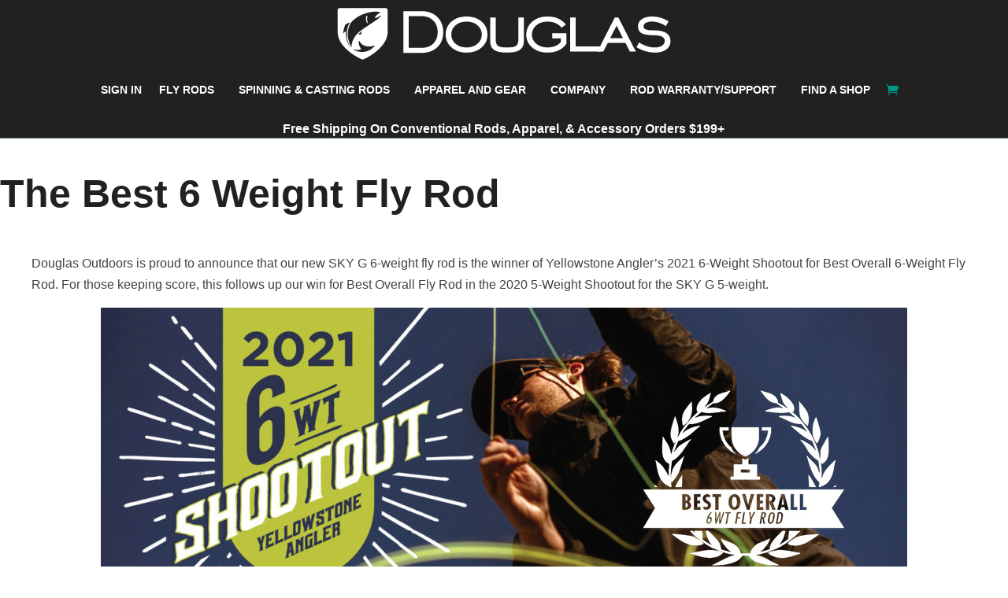

--- FILE ---
content_type: text/html; charset=UTF-8
request_url: https://douglasoutdoors.com/blog/the-best-6-weight-fly-rod/
body_size: 36199
content:
<!DOCTYPE html>
<html dir="ltr" lang="en-US" prefix="og: https://ogp.me/ns#">
<head>
	<meta charset="UTF-8" />
<meta http-equiv="X-UA-Compatible" content="IE=edge">
	<link rel="pingback" href="https://douglasoutdoors.com/xmlrpc.php" />

	<script type="text/javascript">
		document.documentElement.className = 'js';
	</script>
	
	<title>Best 6 Weight Fly Rod | Best 6 WT Fly Rod</title>
	<style>img:is([sizes="auto" i], [sizes^="auto," i]) { contain-intrinsic-size: 3000px 1500px }</style>
	
		<!-- All in One SEO Pro 4.9.0 - aioseo.com -->
	<meta name="description" content="Douglas Outdoors is proud to announce that our new SKY G 6-weight fly rod is the winner of Yellowstone Angler’s 2021 6-Weight Shootout for Best Overall 6-Weight Fly Rod." />
	<meta name="robots" content="max-image-preview:large" />
	<meta name="author" content="Gerald Deloff"/>
	<link rel="canonical" href="https://douglasoutdoors.com/blog/the-best-6-weight-fly-rod/" />
	<meta name="generator" content="All in One SEO Pro (AIOSEO) 4.9.0" />
		<meta property="og:locale" content="en_US" />
		<meta property="og:site_name" content="Douglas Outdoors" />
		<meta property="og:type" content="article" />
		<meta property="og:title" content="Best 6 Weight Fly Rod | Best 6 WT Fly Rod" />
		<meta property="og:description" content="Douglas Outdoors is proud to announce that our new SKY G 6-weight fly rod is the winner of Yellowstone Angler’s 2021 6-Weight Shootout for Best Overall 6-Weight Fly Rod." />
		<meta property="og:url" content="https://douglasoutdoors.com/blog/the-best-6-weight-fly-rod/" />
		<meta property="og:image" content="https://douglasoutdoors.com/wp-content/uploads/douglas-outdoors-the-best-6-weight-fly-rod.jpg" />
		<meta property="og:image:secure_url" content="https://douglasoutdoors.com/wp-content/uploads/douglas-outdoors-the-best-6-weight-fly-rod.jpg" />
		<meta property="og:image:width" content="820" />
		<meta property="og:image:height" content="460" />
		<meta property="article:section" content="News" />
		<meta property="article:published_time" content="2021-03-26T21:52:41+00:00" />
		<meta property="article:modified_time" content="2024-05-10T15:32:43+00:00" />
		<meta property="article:publisher" content="https://www.facebook.com/douglasflyfishing" />
		<meta name="twitter:card" content="summary_large_image" />
		<meta name="twitter:title" content="Best 6 Weight Fly Rod | Best 6 WT Fly Rod" />
		<meta name="twitter:description" content="Douglas Outdoors is proud to announce that our new SKY G 6-weight fly rod is the winner of Yellowstone Angler’s 2021 6-Weight Shootout for Best Overall 6-Weight Fly Rod." />
		<meta name="twitter:image" content="https://douglasoutdoors.com/wp-content/uploads/douglas-outdoors-logo-horiz-stroke-black.png" />
		<meta name="twitter:label1" content="Written by" />
		<meta name="twitter:data1" content="Gerald Deloff" />
		<meta name="twitter:label2" content="Est. reading time" />
		<meta name="twitter:data2" content="3 minutes" />
		<script type="application/ld+json" class="aioseo-schema">
			{"@context":"https:\/\/schema.org","@graph":[{"@type":"Article","@id":"https:\/\/douglasoutdoors.com\/blog\/the-best-6-weight-fly-rod\/#article","name":"Best 6 Weight Fly Rod | Best 6 WT Fly Rod","headline":"The Best 6 Weight Fly Rod","author":{"@id":"https:\/\/douglasoutdoors.com\/blog\/author\/gdeloff\/#author"},"publisher":{"@id":"https:\/\/douglasoutdoors.com\/#organization"},"image":{"@type":"ImageObject","url":"https:\/\/douglasoutdoors.com\/wp-content\/uploads\/douglas-outdoors-the-best-6-weight-fly-rod.jpg","width":820,"height":460},"datePublished":"2021-03-26T16:52:41-05:00","dateModified":"2024-05-10T10:32:43-05:00","inLanguage":"en-US","mainEntityOfPage":{"@id":"https:\/\/douglasoutdoors.com\/blog\/the-best-6-weight-fly-rod\/#webpage"},"isPartOf":{"@id":"https:\/\/douglasoutdoors.com\/blog\/the-best-6-weight-fly-rod\/#webpage"},"articleSection":"News, The Best 6 Weight Fly Rod"},{"@type":"BreadcrumbList","@id":"https:\/\/douglasoutdoors.com\/blog\/the-best-6-weight-fly-rod\/#breadcrumblist","itemListElement":[{"@type":"ListItem","@id":"https:\/\/douglasoutdoors.com#listItem","position":1,"name":"Home","item":"https:\/\/douglasoutdoors.com","nextItem":{"@type":"ListItem","@id":"https:\/\/douglasoutdoors.com\/blog\/category\/news\/#listItem","name":"News"}},{"@type":"ListItem","@id":"https:\/\/douglasoutdoors.com\/blog\/category\/news\/#listItem","position":2,"name":"News","item":"https:\/\/douglasoutdoors.com\/blog\/category\/news\/","nextItem":{"@type":"ListItem","@id":"https:\/\/douglasoutdoors.com\/blog\/the-best-6-weight-fly-rod\/#listItem","name":"The Best 6 Weight Fly Rod"},"previousItem":{"@type":"ListItem","@id":"https:\/\/douglasoutdoors.com#listItem","name":"Home"}},{"@type":"ListItem","@id":"https:\/\/douglasoutdoors.com\/blog\/the-best-6-weight-fly-rod\/#listItem","position":3,"name":"The Best 6 Weight Fly Rod","previousItem":{"@type":"ListItem","@id":"https:\/\/douglasoutdoors.com\/blog\/category\/news\/#listItem","name":"News"}}]},{"@type":"Organization","@id":"https:\/\/douglasoutdoors.com\/#organization","name":"Douglas Outdoors","description":"Premium Fishing Rods | Fishing Rod Manufacturer","url":"https:\/\/douglasoutdoors.com\/","telephone":"+13156952000","logo":{"@type":"ImageObject","url":"https:\/\/douglasoutdoors.com\/wp-content\/uploads\/douglas-outdoors-logo-shield-fill-black.png","@id":"https:\/\/douglasoutdoors.com\/blog\/the-best-6-weight-fly-rod\/#organizationLogo","width":718,"height":863,"caption":"Douglas Outdoors Shield Logo"},"image":{"@id":"https:\/\/douglasoutdoors.com\/blog\/the-best-6-weight-fly-rod\/#organizationLogo"},"sameAs":["https:\/\/www.facebook.com\/douglasflyfishing","https:\/\/www.instagram.com\/douglasflyfishing","https:\/\/www.youtube.com\/douglasoutdoors","https:\/\/www.facebook.com\/douglasspinandcast\/","https:\/\/www.instagram.com\/douglasspinandcast\/","https:\/\/www.tiktok.com\/@douglasflyfishing","https:\/\/www.tiktok.com\/@douglasrods?"]},{"@type":"Person","@id":"https:\/\/douglasoutdoors.com\/blog\/author\/gdeloff\/#author","url":"https:\/\/douglasoutdoors.com\/blog\/author\/gdeloff\/","name":"Gerald Deloff","image":{"@type":"ImageObject","@id":"https:\/\/douglasoutdoors.com\/blog\/the-best-6-weight-fly-rod\/#authorImage","url":"https:\/\/secure.gravatar.com\/avatar\/2b4c8c269d39d0fb7fe40efd8165b19f4ff9b4330aec5c7b718c03b46faab135?s=96&d=mm&r=g","width":96,"height":96,"caption":"Gerald Deloff"}},{"@type":"WebPage","@id":"https:\/\/douglasoutdoors.com\/blog\/the-best-6-weight-fly-rod\/#webpage","url":"https:\/\/douglasoutdoors.com\/blog\/the-best-6-weight-fly-rod\/","name":"Best 6 Weight Fly Rod | Best 6 WT Fly Rod","description":"Douglas Outdoors is proud to announce that our new SKY G 6-weight fly rod is the winner of Yellowstone Angler\u2019s 2021 6-Weight Shootout for Best Overall 6-Weight Fly Rod.","inLanguage":"en-US","isPartOf":{"@id":"https:\/\/douglasoutdoors.com\/#website"},"breadcrumb":{"@id":"https:\/\/douglasoutdoors.com\/blog\/the-best-6-weight-fly-rod\/#breadcrumblist"},"author":{"@id":"https:\/\/douglasoutdoors.com\/blog\/author\/gdeloff\/#author"},"creator":{"@id":"https:\/\/douglasoutdoors.com\/blog\/author\/gdeloff\/#author"},"image":{"@type":"ImageObject","url":"https:\/\/douglasoutdoors.com\/wp-content\/uploads\/douglas-outdoors-the-best-6-weight-fly-rod.jpg","@id":"https:\/\/douglasoutdoors.com\/blog\/the-best-6-weight-fly-rod\/#mainImage","width":820,"height":460},"primaryImageOfPage":{"@id":"https:\/\/douglasoutdoors.com\/blog\/the-best-6-weight-fly-rod\/#mainImage"},"datePublished":"2021-03-26T16:52:41-05:00","dateModified":"2024-05-10T10:32:43-05:00"},{"@type":"WebSite","@id":"https:\/\/douglasoutdoors.com\/#website","url":"https:\/\/douglasoutdoors.com\/","name":"Douglas Outdoors","description":"Premium Fishing Rods | Fishing Rod Manufacturer","inLanguage":"en-US","publisher":{"@id":"https:\/\/douglasoutdoors.com\/#organization"}}]}
		</script>
		<!-- All in One SEO Pro -->

<link rel='dns-prefetch' href='//js.stripe.com' />
<link rel='dns-prefetch' href='//capi-automation.s3.us-east-2.amazonaws.com' />
<link rel='dns-prefetch' href='//use.fontawesome.com' />
<link rel="alternate" type="application/rss+xml" title="Douglas Outdoors &raquo; Feed" href="https://douglasoutdoors.com/feed/" />
<link rel="alternate" type="application/rss+xml" title="Douglas Outdoors &raquo; Comments Feed" href="https://douglasoutdoors.com/comments/feed/" />
<script type="text/javascript">
/* <![CDATA[ */
window._wpemojiSettings = {"baseUrl":"https:\/\/s.w.org\/images\/core\/emoji\/16.0.1\/72x72\/","ext":".png","svgUrl":"https:\/\/s.w.org\/images\/core\/emoji\/16.0.1\/svg\/","svgExt":".svg","source":{"concatemoji":"https:\/\/douglasoutdoors.com\/wp-includes\/js\/wp-emoji-release.min.js?ver=6.8.3"}};
/*! This file is auto-generated */
!function(s,n){var o,i,e;function c(e){try{var t={supportTests:e,timestamp:(new Date).valueOf()};sessionStorage.setItem(o,JSON.stringify(t))}catch(e){}}function p(e,t,n){e.clearRect(0,0,e.canvas.width,e.canvas.height),e.fillText(t,0,0);var t=new Uint32Array(e.getImageData(0,0,e.canvas.width,e.canvas.height).data),a=(e.clearRect(0,0,e.canvas.width,e.canvas.height),e.fillText(n,0,0),new Uint32Array(e.getImageData(0,0,e.canvas.width,e.canvas.height).data));return t.every(function(e,t){return e===a[t]})}function u(e,t){e.clearRect(0,0,e.canvas.width,e.canvas.height),e.fillText(t,0,0);for(var n=e.getImageData(16,16,1,1),a=0;a<n.data.length;a++)if(0!==n.data[a])return!1;return!0}function f(e,t,n,a){switch(t){case"flag":return n(e,"\ud83c\udff3\ufe0f\u200d\u26a7\ufe0f","\ud83c\udff3\ufe0f\u200b\u26a7\ufe0f")?!1:!n(e,"\ud83c\udde8\ud83c\uddf6","\ud83c\udde8\u200b\ud83c\uddf6")&&!n(e,"\ud83c\udff4\udb40\udc67\udb40\udc62\udb40\udc65\udb40\udc6e\udb40\udc67\udb40\udc7f","\ud83c\udff4\u200b\udb40\udc67\u200b\udb40\udc62\u200b\udb40\udc65\u200b\udb40\udc6e\u200b\udb40\udc67\u200b\udb40\udc7f");case"emoji":return!a(e,"\ud83e\udedf")}return!1}function g(e,t,n,a){var r="undefined"!=typeof WorkerGlobalScope&&self instanceof WorkerGlobalScope?new OffscreenCanvas(300,150):s.createElement("canvas"),o=r.getContext("2d",{willReadFrequently:!0}),i=(o.textBaseline="top",o.font="600 32px Arial",{});return e.forEach(function(e){i[e]=t(o,e,n,a)}),i}function t(e){var t=s.createElement("script");t.src=e,t.defer=!0,s.head.appendChild(t)}"undefined"!=typeof Promise&&(o="wpEmojiSettingsSupports",i=["flag","emoji"],n.supports={everything:!0,everythingExceptFlag:!0},e=new Promise(function(e){s.addEventListener("DOMContentLoaded",e,{once:!0})}),new Promise(function(t){var n=function(){try{var e=JSON.parse(sessionStorage.getItem(o));if("object"==typeof e&&"number"==typeof e.timestamp&&(new Date).valueOf()<e.timestamp+604800&&"object"==typeof e.supportTests)return e.supportTests}catch(e){}return null}();if(!n){if("undefined"!=typeof Worker&&"undefined"!=typeof OffscreenCanvas&&"undefined"!=typeof URL&&URL.createObjectURL&&"undefined"!=typeof Blob)try{var e="postMessage("+g.toString()+"("+[JSON.stringify(i),f.toString(),p.toString(),u.toString()].join(",")+"));",a=new Blob([e],{type:"text/javascript"}),r=new Worker(URL.createObjectURL(a),{name:"wpTestEmojiSupports"});return void(r.onmessage=function(e){c(n=e.data),r.terminate(),t(n)})}catch(e){}c(n=g(i,f,p,u))}t(n)}).then(function(e){for(var t in e)n.supports[t]=e[t],n.supports.everything=n.supports.everything&&n.supports[t],"flag"!==t&&(n.supports.everythingExceptFlag=n.supports.everythingExceptFlag&&n.supports[t]);n.supports.everythingExceptFlag=n.supports.everythingExceptFlag&&!n.supports.flag,n.DOMReady=!1,n.readyCallback=function(){n.DOMReady=!0}}).then(function(){return e}).then(function(){var e;n.supports.everything||(n.readyCallback(),(e=n.source||{}).concatemoji?t(e.concatemoji):e.wpemoji&&e.twemoji&&(t(e.twemoji),t(e.wpemoji)))}))}((window,document),window._wpemojiSettings);
/* ]]> */
</script>
<meta content="Divi Child v.9.14.2" name="generator"/><link rel='stylesheet' id='stripe-main-styles-css' href='https://douglasoutdoors.com/wp-content/mu-plugins/vendor/godaddy/mwc-core/assets/css/stripe-settings.css' type='text/css' media='all' />
<link rel='stylesheet' id='wepb-checkout-integration-css' href='https://douglasoutdoors.com/wp-content/plugins/easy-product-bundles-for-woocommerce/assets/css/checkout-integration/style.css?ver=6.12.0' type='text/css' media='all' />
<link rel='stylesheet' id='wt-sc-blocks-gift-coupon-editor-css' href='https://douglasoutdoors.com/wp-content/plugins/wt-smart-coupon-pro/blocks/build/gift-coupon/index.css?ver=1.0.0' type='text/css' media='all' />
<link rel='stylesheet' id='-css' href='https://douglasoutdoors.com/wp-content/plugins/wt-smart-coupon-pro/public/modules/product_page_display/assets/style.css?ver=3.5.0' type='text/css' media='all' />
<style id='wp-emoji-styles-inline-css' type='text/css'>

	img.wp-smiley, img.emoji {
		display: inline !important;
		border: none !important;
		box-shadow: none !important;
		height: 1em !important;
		width: 1em !important;
		margin: 0 0.07em !important;
		vertical-align: -0.1em !important;
		background: none !important;
		padding: 0 !important;
	}
</style>
<link rel='stylesheet' id='wp-block-library-css' href='https://douglasoutdoors.com/wp-includes/css/dist/block-library/style.min.css?ver=6.8.3' type='text/css' media='all' />
<style id='wp-block-library-theme-inline-css' type='text/css'>
.wp-block-audio :where(figcaption){color:#555;font-size:13px;text-align:center}.is-dark-theme .wp-block-audio :where(figcaption){color:#ffffffa6}.wp-block-audio{margin:0 0 1em}.wp-block-code{border:1px solid #ccc;border-radius:4px;font-family:Menlo,Consolas,monaco,monospace;padding:.8em 1em}.wp-block-embed :where(figcaption){color:#555;font-size:13px;text-align:center}.is-dark-theme .wp-block-embed :where(figcaption){color:#ffffffa6}.wp-block-embed{margin:0 0 1em}.blocks-gallery-caption{color:#555;font-size:13px;text-align:center}.is-dark-theme .blocks-gallery-caption{color:#ffffffa6}:root :where(.wp-block-image figcaption){color:#555;font-size:13px;text-align:center}.is-dark-theme :root :where(.wp-block-image figcaption){color:#ffffffa6}.wp-block-image{margin:0 0 1em}.wp-block-pullquote{border-bottom:4px solid;border-top:4px solid;color:currentColor;margin-bottom:1.75em}.wp-block-pullquote cite,.wp-block-pullquote footer,.wp-block-pullquote__citation{color:currentColor;font-size:.8125em;font-style:normal;text-transform:uppercase}.wp-block-quote{border-left:.25em solid;margin:0 0 1.75em;padding-left:1em}.wp-block-quote cite,.wp-block-quote footer{color:currentColor;font-size:.8125em;font-style:normal;position:relative}.wp-block-quote:where(.has-text-align-right){border-left:none;border-right:.25em solid;padding-left:0;padding-right:1em}.wp-block-quote:where(.has-text-align-center){border:none;padding-left:0}.wp-block-quote.is-large,.wp-block-quote.is-style-large,.wp-block-quote:where(.is-style-plain){border:none}.wp-block-search .wp-block-search__label{font-weight:700}.wp-block-search__button{border:1px solid #ccc;padding:.375em .625em}:where(.wp-block-group.has-background){padding:1.25em 2.375em}.wp-block-separator.has-css-opacity{opacity:.4}.wp-block-separator{border:none;border-bottom:2px solid;margin-left:auto;margin-right:auto}.wp-block-separator.has-alpha-channel-opacity{opacity:1}.wp-block-separator:not(.is-style-wide):not(.is-style-dots){width:100px}.wp-block-separator.has-background:not(.is-style-dots){border-bottom:none;height:1px}.wp-block-separator.has-background:not(.is-style-wide):not(.is-style-dots){height:2px}.wp-block-table{margin:0 0 1em}.wp-block-table td,.wp-block-table th{word-break:normal}.wp-block-table :where(figcaption){color:#555;font-size:13px;text-align:center}.is-dark-theme .wp-block-table :where(figcaption){color:#ffffffa6}.wp-block-video :where(figcaption){color:#555;font-size:13px;text-align:center}.is-dark-theme .wp-block-video :where(figcaption){color:#ffffffa6}.wp-block-video{margin:0 0 1em}:root :where(.wp-block-template-part.has-background){margin-bottom:0;margin-top:0;padding:1.25em 2.375em}
</style>
<link rel='stylesheet' id='aioseo/css/src/vue/standalone/blocks/table-of-contents/global.scss-css' href='https://douglasoutdoors.com/wp-content/plugins/all-in-one-seo-pack-pro/dist/Pro/assets/css/table-of-contents/global.e90f6d47.css?ver=4.9.0' type='text/css' media='all' />
<link rel='stylesheet' id='aioseo/css/src/vue/standalone/blocks/pro/recipe/global.scss-css' href='https://douglasoutdoors.com/wp-content/plugins/all-in-one-seo-pack-pro/dist/Pro/assets/css/recipe/global.67a3275f.css?ver=4.9.0' type='text/css' media='all' />
<link rel='stylesheet' id='aioseo/css/src/vue/standalone/blocks/pro/product/global.scss-css' href='https://douglasoutdoors.com/wp-content/plugins/all-in-one-seo-pack-pro/dist/Pro/assets/css/product/global.61066cfb.css?ver=4.9.0' type='text/css' media='all' />
<link rel='stylesheet' id='wp-components-css' href='https://douglasoutdoors.com/wp-includes/css/dist/components/style.min.css?ver=6.8.3' type='text/css' media='all' />
<link rel='stylesheet' id='wp-preferences-css' href='https://douglasoutdoors.com/wp-includes/css/dist/preferences/style.min.css?ver=6.8.3' type='text/css' media='all' />
<link rel='stylesheet' id='wp-block-editor-css' href='https://douglasoutdoors.com/wp-includes/css/dist/block-editor/style.min.css?ver=6.8.3' type='text/css' media='all' />
<link rel='stylesheet' id='popup-maker-block-library-style-css' href='https://douglasoutdoors.com/wp-content/plugins/popup-maker/dist/packages/block-library-style.css?ver=dbea705cfafe089d65f1' type='text/css' media='all' />
<style id='font-awesome-svg-styles-default-inline-css' type='text/css'>
.svg-inline--fa {
  display: inline-block;
  height: 1em;
  overflow: visible;
  vertical-align: -.125em;
}
</style>
<link rel='stylesheet' id='font-awesome-svg-styles-css' href='https://douglasoutdoors.com/wp-content/uploads/font-awesome/v5.15.2/css/svg-with-js.css' type='text/css' media='all' />
<style id='font-awesome-svg-styles-inline-css' type='text/css'>
   .wp-block-font-awesome-icon svg::before,
   .wp-rich-text-font-awesome-icon svg::before {content: unset;}
</style>
<style id='global-styles-inline-css' type='text/css'>
:root{--wp--preset--aspect-ratio--square: 1;--wp--preset--aspect-ratio--4-3: 4/3;--wp--preset--aspect-ratio--3-4: 3/4;--wp--preset--aspect-ratio--3-2: 3/2;--wp--preset--aspect-ratio--2-3: 2/3;--wp--preset--aspect-ratio--16-9: 16/9;--wp--preset--aspect-ratio--9-16: 9/16;--wp--preset--color--black: #000000;--wp--preset--color--cyan-bluish-gray: #abb8c3;--wp--preset--color--white: #ffffff;--wp--preset--color--pale-pink: #f78da7;--wp--preset--color--vivid-red: #cf2e2e;--wp--preset--color--luminous-vivid-orange: #ff6900;--wp--preset--color--luminous-vivid-amber: #fcb900;--wp--preset--color--light-green-cyan: #7bdcb5;--wp--preset--color--vivid-green-cyan: #00d084;--wp--preset--color--pale-cyan-blue: #8ed1fc;--wp--preset--color--vivid-cyan-blue: #0693e3;--wp--preset--color--vivid-purple: #9b51e0;--wp--preset--gradient--vivid-cyan-blue-to-vivid-purple: linear-gradient(135deg,rgba(6,147,227,1) 0%,rgb(155,81,224) 100%);--wp--preset--gradient--light-green-cyan-to-vivid-green-cyan: linear-gradient(135deg,rgb(122,220,180) 0%,rgb(0,208,130) 100%);--wp--preset--gradient--luminous-vivid-amber-to-luminous-vivid-orange: linear-gradient(135deg,rgba(252,185,0,1) 0%,rgba(255,105,0,1) 100%);--wp--preset--gradient--luminous-vivid-orange-to-vivid-red: linear-gradient(135deg,rgba(255,105,0,1) 0%,rgb(207,46,46) 100%);--wp--preset--gradient--very-light-gray-to-cyan-bluish-gray: linear-gradient(135deg,rgb(238,238,238) 0%,rgb(169,184,195) 100%);--wp--preset--gradient--cool-to-warm-spectrum: linear-gradient(135deg,rgb(74,234,220) 0%,rgb(151,120,209) 20%,rgb(207,42,186) 40%,rgb(238,44,130) 60%,rgb(251,105,98) 80%,rgb(254,248,76) 100%);--wp--preset--gradient--blush-light-purple: linear-gradient(135deg,rgb(255,206,236) 0%,rgb(152,150,240) 100%);--wp--preset--gradient--blush-bordeaux: linear-gradient(135deg,rgb(254,205,165) 0%,rgb(254,45,45) 50%,rgb(107,0,62) 100%);--wp--preset--gradient--luminous-dusk: linear-gradient(135deg,rgb(255,203,112) 0%,rgb(199,81,192) 50%,rgb(65,88,208) 100%);--wp--preset--gradient--pale-ocean: linear-gradient(135deg,rgb(255,245,203) 0%,rgb(182,227,212) 50%,rgb(51,167,181) 100%);--wp--preset--gradient--electric-grass: linear-gradient(135deg,rgb(202,248,128) 0%,rgb(113,206,126) 100%);--wp--preset--gradient--midnight: linear-gradient(135deg,rgb(2,3,129) 0%,rgb(40,116,252) 100%);--wp--preset--font-size--small: 13px;--wp--preset--font-size--medium: 20px;--wp--preset--font-size--large: 36px;--wp--preset--font-size--x-large: 42px;--wp--preset--spacing--20: 0.44rem;--wp--preset--spacing--30: 0.67rem;--wp--preset--spacing--40: 1rem;--wp--preset--spacing--50: 1.5rem;--wp--preset--spacing--60: 2.25rem;--wp--preset--spacing--70: 3.38rem;--wp--preset--spacing--80: 5.06rem;--wp--preset--shadow--natural: 6px 6px 9px rgba(0, 0, 0, 0.2);--wp--preset--shadow--deep: 12px 12px 50px rgba(0, 0, 0, 0.4);--wp--preset--shadow--sharp: 6px 6px 0px rgba(0, 0, 0, 0.2);--wp--preset--shadow--outlined: 6px 6px 0px -3px rgba(255, 255, 255, 1), 6px 6px rgba(0, 0, 0, 1);--wp--preset--shadow--crisp: 6px 6px 0px rgba(0, 0, 0, 1);}:root { --wp--style--global--content-size: 823px;--wp--style--global--wide-size: 1080px; }:where(body) { margin: 0; }.wp-site-blocks > .alignleft { float: left; margin-right: 2em; }.wp-site-blocks > .alignright { float: right; margin-left: 2em; }.wp-site-blocks > .aligncenter { justify-content: center; margin-left: auto; margin-right: auto; }:where(.is-layout-flex){gap: 0.5em;}:where(.is-layout-grid){gap: 0.5em;}.is-layout-flow > .alignleft{float: left;margin-inline-start: 0;margin-inline-end: 2em;}.is-layout-flow > .alignright{float: right;margin-inline-start: 2em;margin-inline-end: 0;}.is-layout-flow > .aligncenter{margin-left: auto !important;margin-right: auto !important;}.is-layout-constrained > .alignleft{float: left;margin-inline-start: 0;margin-inline-end: 2em;}.is-layout-constrained > .alignright{float: right;margin-inline-start: 2em;margin-inline-end: 0;}.is-layout-constrained > .aligncenter{margin-left: auto !important;margin-right: auto !important;}.is-layout-constrained > :where(:not(.alignleft):not(.alignright):not(.alignfull)){max-width: var(--wp--style--global--content-size);margin-left: auto !important;margin-right: auto !important;}.is-layout-constrained > .alignwide{max-width: var(--wp--style--global--wide-size);}body .is-layout-flex{display: flex;}.is-layout-flex{flex-wrap: wrap;align-items: center;}.is-layout-flex > :is(*, div){margin: 0;}body .is-layout-grid{display: grid;}.is-layout-grid > :is(*, div){margin: 0;}body{padding-top: 0px;padding-right: 0px;padding-bottom: 0px;padding-left: 0px;}a:where(:not(.wp-element-button)){text-decoration: underline;}:root :where(.wp-element-button, .wp-block-button__link){background-color: #32373c;border-width: 0;color: #fff;font-family: inherit;font-size: inherit;line-height: inherit;padding: calc(0.667em + 2px) calc(1.333em + 2px);text-decoration: none;}.has-black-color{color: var(--wp--preset--color--black) !important;}.has-cyan-bluish-gray-color{color: var(--wp--preset--color--cyan-bluish-gray) !important;}.has-white-color{color: var(--wp--preset--color--white) !important;}.has-pale-pink-color{color: var(--wp--preset--color--pale-pink) !important;}.has-vivid-red-color{color: var(--wp--preset--color--vivid-red) !important;}.has-luminous-vivid-orange-color{color: var(--wp--preset--color--luminous-vivid-orange) !important;}.has-luminous-vivid-amber-color{color: var(--wp--preset--color--luminous-vivid-amber) !important;}.has-light-green-cyan-color{color: var(--wp--preset--color--light-green-cyan) !important;}.has-vivid-green-cyan-color{color: var(--wp--preset--color--vivid-green-cyan) !important;}.has-pale-cyan-blue-color{color: var(--wp--preset--color--pale-cyan-blue) !important;}.has-vivid-cyan-blue-color{color: var(--wp--preset--color--vivid-cyan-blue) !important;}.has-vivid-purple-color{color: var(--wp--preset--color--vivid-purple) !important;}.has-black-background-color{background-color: var(--wp--preset--color--black) !important;}.has-cyan-bluish-gray-background-color{background-color: var(--wp--preset--color--cyan-bluish-gray) !important;}.has-white-background-color{background-color: var(--wp--preset--color--white) !important;}.has-pale-pink-background-color{background-color: var(--wp--preset--color--pale-pink) !important;}.has-vivid-red-background-color{background-color: var(--wp--preset--color--vivid-red) !important;}.has-luminous-vivid-orange-background-color{background-color: var(--wp--preset--color--luminous-vivid-orange) !important;}.has-luminous-vivid-amber-background-color{background-color: var(--wp--preset--color--luminous-vivid-amber) !important;}.has-light-green-cyan-background-color{background-color: var(--wp--preset--color--light-green-cyan) !important;}.has-vivid-green-cyan-background-color{background-color: var(--wp--preset--color--vivid-green-cyan) !important;}.has-pale-cyan-blue-background-color{background-color: var(--wp--preset--color--pale-cyan-blue) !important;}.has-vivid-cyan-blue-background-color{background-color: var(--wp--preset--color--vivid-cyan-blue) !important;}.has-vivid-purple-background-color{background-color: var(--wp--preset--color--vivid-purple) !important;}.has-black-border-color{border-color: var(--wp--preset--color--black) !important;}.has-cyan-bluish-gray-border-color{border-color: var(--wp--preset--color--cyan-bluish-gray) !important;}.has-white-border-color{border-color: var(--wp--preset--color--white) !important;}.has-pale-pink-border-color{border-color: var(--wp--preset--color--pale-pink) !important;}.has-vivid-red-border-color{border-color: var(--wp--preset--color--vivid-red) !important;}.has-luminous-vivid-orange-border-color{border-color: var(--wp--preset--color--luminous-vivid-orange) !important;}.has-luminous-vivid-amber-border-color{border-color: var(--wp--preset--color--luminous-vivid-amber) !important;}.has-light-green-cyan-border-color{border-color: var(--wp--preset--color--light-green-cyan) !important;}.has-vivid-green-cyan-border-color{border-color: var(--wp--preset--color--vivid-green-cyan) !important;}.has-pale-cyan-blue-border-color{border-color: var(--wp--preset--color--pale-cyan-blue) !important;}.has-vivid-cyan-blue-border-color{border-color: var(--wp--preset--color--vivid-cyan-blue) !important;}.has-vivid-purple-border-color{border-color: var(--wp--preset--color--vivid-purple) !important;}.has-vivid-cyan-blue-to-vivid-purple-gradient-background{background: var(--wp--preset--gradient--vivid-cyan-blue-to-vivid-purple) !important;}.has-light-green-cyan-to-vivid-green-cyan-gradient-background{background: var(--wp--preset--gradient--light-green-cyan-to-vivid-green-cyan) !important;}.has-luminous-vivid-amber-to-luminous-vivid-orange-gradient-background{background: var(--wp--preset--gradient--luminous-vivid-amber-to-luminous-vivid-orange) !important;}.has-luminous-vivid-orange-to-vivid-red-gradient-background{background: var(--wp--preset--gradient--luminous-vivid-orange-to-vivid-red) !important;}.has-very-light-gray-to-cyan-bluish-gray-gradient-background{background: var(--wp--preset--gradient--very-light-gray-to-cyan-bluish-gray) !important;}.has-cool-to-warm-spectrum-gradient-background{background: var(--wp--preset--gradient--cool-to-warm-spectrum) !important;}.has-blush-light-purple-gradient-background{background: var(--wp--preset--gradient--blush-light-purple) !important;}.has-blush-bordeaux-gradient-background{background: var(--wp--preset--gradient--blush-bordeaux) !important;}.has-luminous-dusk-gradient-background{background: var(--wp--preset--gradient--luminous-dusk) !important;}.has-pale-ocean-gradient-background{background: var(--wp--preset--gradient--pale-ocean) !important;}.has-electric-grass-gradient-background{background: var(--wp--preset--gradient--electric-grass) !important;}.has-midnight-gradient-background{background: var(--wp--preset--gradient--midnight) !important;}.has-small-font-size{font-size: var(--wp--preset--font-size--small) !important;}.has-medium-font-size{font-size: var(--wp--preset--font-size--medium) !important;}.has-large-font-size{font-size: var(--wp--preset--font-size--large) !important;}.has-x-large-font-size{font-size: var(--wp--preset--font-size--x-large) !important;}
:where(.wp-block-post-template.is-layout-flex){gap: 1.25em;}:where(.wp-block-post-template.is-layout-grid){gap: 1.25em;}
:where(.wp-block-columns.is-layout-flex){gap: 2em;}:where(.wp-block-columns.is-layout-grid){gap: 2em;}
:root :where(.wp-block-pullquote){font-size: 1.5em;line-height: 1.6;}
</style>
<link rel='stylesheet' id='wdp-style-css' href='https://douglasoutdoors.com/wp-content/plugins/aco-woo-dynamic-pricing/assets/css/frontend.css?ver=4.5.10' type='text/css' media='all' />
<link rel='stylesheet' id='dvmd-tm-public-module-style-css' href='https://douglasoutdoors.com/wp-content/plugins/divi-modules-table-maker/extensions/styles/public-module-style.css?ver=3.1.1' type='text/css' media='all' />
<link rel='stylesheet' id='df-style-css' href='https://douglasoutdoors.com/wp-content/plugins/divifilter/df-style.css?ver=3.8.4' type='text/css' media='all' />
<link rel='stylesheet' id='iconic-wlv-css' href='https://douglasoutdoors.com/wp-content/plugins/iconic-woo-linked-variations-premium/assets/frontend/css/main.css?ver=1.8.0' type='text/css' media='all' />
<link rel='stylesheet' id='ayudawp-magnific-popup-css' href='https://douglasoutdoors.com/wp-content/themes/Divi/includes/builder/feature/dynamic-assets/assets/css/magnific_popup.css?ver=4.25.1' type='text/css' media='all' />
<link rel='stylesheet' id='dashicons-css' href='https://douglasoutdoors.com/wp-includes/css/dashicons.min.css?ver=6.8.3' type='text/css' media='all' />
<link rel='stylesheet' id='woocommerce-layout-css' href='https://douglasoutdoors.com/wp-content/plugins/woocommerce/assets/css/woocommerce-layout.css?ver=10.3.7' type='text/css' media='all' />
<link rel='stylesheet' id='woocommerce-smallscreen-css' href='https://douglasoutdoors.com/wp-content/plugins/woocommerce/assets/css/woocommerce-smallscreen.css?ver=10.3.7' type='text/css' media='only screen and (max-width: 768px)' />
<link rel='stylesheet' id='woocommerce-general-css' href='https://douglasoutdoors.com/wp-content/plugins/woocommerce/assets/css/woocommerce.css?ver=10.3.7' type='text/css' media='all' />
<style id='woocommerce-inline-inline-css' type='text/css'>
.woocommerce form .form-row .required { visibility: visible; }
</style>
<link rel='stylesheet' id='wpsl-styles-css' href='https://douglasoutdoors.com/wp-content/plugins/wp-store-locator/css/styles.min.css?ver=2.2.261' type='text/css' media='all' />
<link rel='stylesheet' id='wt-smart-coupon-for-woo_bogo-css' href='https://douglasoutdoors.com/wp-content/plugins/wt-smart-coupon-pro/public/modules/bogo/assets/style.css?ver=3.5.0' type='text/css' media='all' />
<link rel='stylesheet' id='wt-smart-coupon-for-woo-css' href='https://douglasoutdoors.com/wp-content/plugins/wt-smart-coupon-pro/public/css/wt-smart-coupon-public.css?ver=3.5.0' type='text/css' media='all' />
<link rel='stylesheet' id='godaddy-styles-css' href='https://douglasoutdoors.com/wp-content/mu-plugins/vendor/wpex/godaddy-launch/includes/Dependencies/GoDaddy/Styles/build/latest.css?ver=2.0.2' type='text/css' media='all' />
<link rel='stylesheet' id='flickity-css' href='https://douglasoutdoors.com/wp-content/plugins/iconic-woo-attribute-swatches-premium/assets/vendor/flickity/flickity.min.css?ver=1.19.0' type='text/css' media='all' />
<link rel='stylesheet' id='iconic-was-styles-css' href='https://douglasoutdoors.com/wp-content/plugins/iconic-woo-attribute-swatches-premium/assets/frontend/css/main.min.css?ver=1.19.0' type='text/css' media='all' />
<link rel='stylesheet' id='brands-styles-css' href='https://douglasoutdoors.com/wp-content/plugins/woocommerce/assets/css/brands.css?ver=10.3.7' type='text/css' media='all' />
<link rel='stylesheet' id='font-awesome-official-css' href='https://use.fontawesome.com/releases/v5.15.2/css/all.css' type='text/css' media='all' integrity="sha384-vSIIfh2YWi9wW0r9iZe7RJPrKwp6bG+s9QZMoITbCckVJqGCCRhc+ccxNcdpHuYu" crossorigin="anonymous" />
<link rel='stylesheet' id='divi-modules-table-maker-styles-css' href='https://douglasoutdoors.com/wp-content/plugins/divi-modules-table-maker/extensions/divi-4/styles/style.min.css?ver=3.1.1' type='text/css' media='all' />
<link rel='stylesheet' id='divi-plus-styles-css' href='https://douglasoutdoors.com/wp-content/plugins/divi-plus/styles/style.min.css?ver=1.18.0' type='text/css' media='all' />
<link rel='stylesheet' id='mwc-payments-payment-form-css' href='https://douglasoutdoors.com/wp-content/mu-plugins/vendor/godaddy/mwc-core/assets/css/payment-form.css' type='text/css' media='all' />
<link rel='stylesheet' id='rich-reviews-css' href='https://douglasoutdoors.com/wp-content/plugins/rich-reviews/css/rich-reviews.css?ver=6.8.3' type='text/css' media='all' />
<link rel='stylesheet' id='divi-style-parent-css' href='https://douglasoutdoors.com/wp-content/themes/Divi/style-static.min.css?ver=4.25.1' type='text/css' media='all' />
<link rel='stylesheet' id='divi-style-pum-css' href='https://douglasoutdoors.com/wp-content/themes/divi-child/style.css?ver=4.25.1' type='text/css' media='all' />
<link rel='stylesheet' id='font-awesome-official-v4shim-css' href='https://use.fontawesome.com/releases/v5.15.2/css/v4-shims.css' type='text/css' media='all' integrity="sha384-1CjXmylX8++C7CVZORGA9EwcbYDfZV2D4Kl1pTm3hp2I/usHDafIrgBJNuRTDQ4f" crossorigin="anonymous" />
<style id='font-awesome-official-v4shim-inline-css' type='text/css'>
@font-face {
font-family: "FontAwesome";
font-display: block;
src: url("https://use.fontawesome.com/releases/v5.15.2/webfonts/fa-brands-400.eot"),
		url("https://use.fontawesome.com/releases/v5.15.2/webfonts/fa-brands-400.eot?#iefix") format("embedded-opentype"),
		url("https://use.fontawesome.com/releases/v5.15.2/webfonts/fa-brands-400.woff2") format("woff2"),
		url("https://use.fontawesome.com/releases/v5.15.2/webfonts/fa-brands-400.woff") format("woff"),
		url("https://use.fontawesome.com/releases/v5.15.2/webfonts/fa-brands-400.ttf") format("truetype"),
		url("https://use.fontawesome.com/releases/v5.15.2/webfonts/fa-brands-400.svg#fontawesome") format("svg");
}

@font-face {
font-family: "FontAwesome";
font-display: block;
src: url("https://use.fontawesome.com/releases/v5.15.2/webfonts/fa-solid-900.eot"),
		url("https://use.fontawesome.com/releases/v5.15.2/webfonts/fa-solid-900.eot?#iefix") format("embedded-opentype"),
		url("https://use.fontawesome.com/releases/v5.15.2/webfonts/fa-solid-900.woff2") format("woff2"),
		url("https://use.fontawesome.com/releases/v5.15.2/webfonts/fa-solid-900.woff") format("woff"),
		url("https://use.fontawesome.com/releases/v5.15.2/webfonts/fa-solid-900.ttf") format("truetype"),
		url("https://use.fontawesome.com/releases/v5.15.2/webfonts/fa-solid-900.svg#fontawesome") format("svg");
}

@font-face {
font-family: "FontAwesome";
font-display: block;
src: url("https://use.fontawesome.com/releases/v5.15.2/webfonts/fa-regular-400.eot"),
		url("https://use.fontawesome.com/releases/v5.15.2/webfonts/fa-regular-400.eot?#iefix") format("embedded-opentype"),
		url("https://use.fontawesome.com/releases/v5.15.2/webfonts/fa-regular-400.woff2") format("woff2"),
		url("https://use.fontawesome.com/releases/v5.15.2/webfonts/fa-regular-400.woff") format("woff"),
		url("https://use.fontawesome.com/releases/v5.15.2/webfonts/fa-regular-400.ttf") format("truetype"),
		url("https://use.fontawesome.com/releases/v5.15.2/webfonts/fa-regular-400.svg#fontawesome") format("svg");
unicode-range: U+F004-F005,U+F007,U+F017,U+F022,U+F024,U+F02E,U+F03E,U+F044,U+F057-F059,U+F06E,U+F070,U+F075,U+F07B-F07C,U+F080,U+F086,U+F089,U+F094,U+F09D,U+F0A0,U+F0A4-F0A7,U+F0C5,U+F0C7-F0C8,U+F0E0,U+F0EB,U+F0F3,U+F0F8,U+F0FE,U+F111,U+F118-F11A,U+F11C,U+F133,U+F144,U+F146,U+F14A,U+F14D-F14E,U+F150-F152,U+F15B-F15C,U+F164-F165,U+F185-F186,U+F191-F192,U+F1AD,U+F1C1-F1C9,U+F1CD,U+F1D8,U+F1E3,U+F1EA,U+F1F6,U+F1F9,U+F20A,U+F247-F249,U+F24D,U+F254-F25B,U+F25D,U+F267,U+F271-F274,U+F279,U+F28B,U+F28D,U+F2B5-F2B6,U+F2B9,U+F2BB,U+F2BD,U+F2C1-F2C2,U+F2D0,U+F2D2,U+F2DC,U+F2ED,U+F328,U+F358-F35B,U+F3A5,U+F3D1,U+F410,U+F4AD;
}
</style>
<script type="text/javascript" src="https://douglasoutdoors.com/wp-includes/js/jquery/jquery.min.js?ver=3.7.1" id="jquery-core-js"></script>
<script type="text/javascript" src="https://douglasoutdoors.com/wp-includes/js/jquery/jquery-migrate.min.js?ver=3.4.1" id="jquery-migrate-js"></script>
<script type="text/javascript" id="stripe_nfpluginsettings-js-extra">
/* <![CDATA[ */
var stripe_nfpluginsettings = {"clearLogRestUrl":"https:\/\/douglasoutdoors.com\/wp-json\/ninja-forms-stripe\/v1\/debug-log\/delete-all","clearLogButtonId":"stripe_clear_debug_logger","downloadLogRestUrl":"https:\/\/douglasoutdoors.com\/wp-json\/ninja-forms-stripe\/v1\/debug-log\/get-all","downloadLogButtonId":"stripe_download_debug_logger","_wpnonce":"cb772a18f3"};
/* ]]> */
</script>
<script type="text/javascript" src="https://douglasoutdoors.com/wp-content/plugins/ninja-forms-stripe-3/assets/js/nfpluginsettings.js?ver=3.2.8" id="stripe_nfpluginsettings-js"></script>
<script type="text/javascript" id="file_uploads_nfpluginsettings-js-extra">
/* <![CDATA[ */
var params = {"clearLogRestUrl":"https:\/\/douglasoutdoors.com\/wp-json\/nf-file-uploads\/debug-log\/delete-all","clearLogButtonId":"file_uploads_clear_debug_logger","downloadLogRestUrl":"https:\/\/douglasoutdoors.com\/wp-json\/nf-file-uploads\/debug-log\/get-all","downloadLogButtonId":"file_uploads_download_debug_logger"};
/* ]]> */
</script>
<script type="text/javascript" src="https://douglasoutdoors.com/wp-content/plugins/ninja-forms-uploads/assets/js/nfpluginsettings.js?ver=3.3.22" id="file_uploads_nfpluginsettings-js"></script>
<script type="text/javascript" id="nfzohocrm_nfpluginsettings-js-extra">
/* <![CDATA[ */
var params = {"clearLogRestUrl":"https:\/\/douglasoutdoors.com\/wp-json\/nfzohocrm\/debug-log\/delete-all","clearLogButtonId":"nfzohocrm_clear_debug_logger","downloadLogRestUrl":"https:\/\/douglasoutdoors.com\/wp-json\/nfzohocrm\/debug-log\/get-all","downloadLogButtonId":"nfzohocrm_download_debug_logger"};
/* ]]> */
</script>
<script type="text/javascript" src="https://douglasoutdoors.com/wp-content/plugins/ninja-forms-zoho-crm/assets/js/nfpluginsettings.js?ver=3.5.2" id="nfzohocrm_nfpluginsettings-js"></script>
<script type="text/javascript" id="scheduled_exports_nfpluginsettings-js-extra">
/* <![CDATA[ */
var scheduled_exports_nfpluginsettings = {"clearLogRestUrl":"https:\/\/douglasoutdoors.com\/wp-json\/scheduled-exports\/debug-log\/delete-all","clearLogButtonId":"scheduled_exports_clear_debug_logger","downloadLogRestUrl":"https:\/\/douglasoutdoors.com\/wp-json\/scheduled-exports\/debug-log\/get-all","downloadLogButtonId":"scheduled_exports_download_debug_logger","_wpnonce":"cb772a18f3"};
/* ]]> */
</script>
<script type="text/javascript" src="https://douglasoutdoors.com/wp-content/plugins/ninja-forms-scheduled-exports/assets/js/nfpluginsettings.js?ver=3.0.0" id="scheduled_exports_nfpluginsettings-js"></script>
<script type="text/javascript" src="https://douglasoutdoors.com/wp-content/plugins/wt-smart-coupon-pro/public/modules/product_page_display/assets/script.js?ver=3.5.0" id="-js"></script>
<script type="text/javascript" id="awd-script-js-extra">
/* <![CDATA[ */
var awdajaxobject = {"url":"https:\/\/douglasoutdoors.com\/wp-admin\/admin-ajax.php","nonce":"632e9f3e65","priceGroup":"","dynamicPricing":"","variablePricing":"","thousandSeparator":",","decimalSeparator":"."};
/* ]]> */
</script>
<script type="text/javascript" src="https://douglasoutdoors.com/wp-content/plugins/aco-woo-dynamic-pricing/assets/js/frontend.js?ver=4.5.10" id="awd-script-js"></script>
<script type="text/javascript" src="https://douglasoutdoors.com/wp-content/plugins/woocommerce/assets/js/jquery-blockui/jquery.blockUI.min.js?ver=2.7.0-wc.10.3.7" id="wc-jquery-blockui-js" defer="defer" data-wp-strategy="defer"></script>
<script type="text/javascript" id="wc-add-to-cart-js-extra">
/* <![CDATA[ */
var wc_add_to_cart_params = {"ajax_url":"\/wp-admin\/admin-ajax.php","wc_ajax_url":"\/?wc-ajax=%%endpoint%%","i18n_view_cart":"View cart","cart_url":"https:\/\/douglasoutdoors.com\/shopping-cart\/","is_cart":"","cart_redirect_after_add":"yes"};
/* ]]> */
</script>
<script type="text/javascript" src="https://douglasoutdoors.com/wp-content/plugins/woocommerce/assets/js/frontend/add-to-cart.min.js?ver=10.3.7" id="wc-add-to-cart-js" defer="defer" data-wp-strategy="defer"></script>
<script type="text/javascript" src="https://douglasoutdoors.com/wp-content/plugins/woocommerce/assets/js/js-cookie/js.cookie.min.js?ver=2.1.4-wc.10.3.7" id="wc-js-cookie-js" defer="defer" data-wp-strategy="defer"></script>
<script type="text/javascript" id="woocommerce-js-extra">
/* <![CDATA[ */
var woocommerce_params = {"ajax_url":"\/wp-admin\/admin-ajax.php","wc_ajax_url":"\/?wc-ajax=%%endpoint%%","i18n_password_show":"Show password","i18n_password_hide":"Hide password"};
/* ]]> */
</script>
<script type="text/javascript" src="https://douglasoutdoors.com/wp-content/plugins/woocommerce/assets/js/frontend/woocommerce.min.js?ver=10.3.7" id="woocommerce-js" defer="defer" data-wp-strategy="defer"></script>
<script type="text/javascript" src="https://douglasoutdoors.com/wp-content/plugins/wt-smart-coupon-pro/common/modules/coupon_style/assets/script.js?ver=3.5.0" id="wt-smart-coupon-for-woo_coupon_style-js"></script>
<script type="text/javascript" src="https://douglasoutdoors.com/wp-content/plugins/wt-smart-coupon-pro/public/modules/bogo/assets/script.js?ver=3.5.0" id="wt-smart-coupon-for-woo_bogo-js"></script>
<script type="text/javascript" id="wt-smart-coupon-for-woo-js-extra">
/* <![CDATA[ */
var WTSmartCouponOBJ = {"ajaxurl":"https:\/\/douglasoutdoors.com\/wp-admin\/admin-ajax.php","wc_ajax_url":"https:\/\/douglasoutdoors.com\/?wc-ajax=","nonces":{"public":"b275d5d792","apply_coupon":"21bf979db5"},"labels":{"please_wait":"Please wait...","choose_variation":"Please choose a variation","error":"Error !!!","copied":"Copied!"},"shipping_method":[],"payment_method":"","is_cart":"","checkout_url":"https:\/\/douglasoutdoors.com\/checkout\/","applied_bogo_coupons":[],"bogo_popup_ajax_required":""};
/* ]]> */
</script>
<script type="text/javascript" src="https://douglasoutdoors.com/wp-content/plugins/wt-smart-coupon-pro/public/js/wt-smart-coupon-public.js?ver=3.5.0" id="wt-smart-coupon-for-woo-js"></script>
<script type="text/javascript" src="https://douglasoutdoors.com/wp-content/themes/divi-child/scripts/gtag-ctrl.js?ver=6.8.3" id="gtag-ctrl-js"></script>
<script type="text/javascript" src="https://douglasoutdoors.com/wp-content/themes/divi-child/scripts/dealers-ctrl.js?ver=6.8.3" id="dealers-ctrl-js"></script>
<script type="text/javascript" src="https://douglasoutdoors.com/wp-content/themes/divi-child/scripts/rods-ctrl.js?ver=6.8.3" id="rods-ctrl-js"></script>
<script type="text/javascript" src="https://douglasoutdoors.com/wp-content/themes/divi-child/scripts/ui.js?ver=6.8.3" id="ui-js"></script>
<script type="text/javascript" src="https://douglasoutdoors.com/wp-content/themes/divi-child/scripts/app.js?ver=6.8.3" id="app-js"></script>
<script type="text/javascript" src="https://js.stripe.com/v3/" id="stripe-payment-js"></script>
<script type="text/javascript" src="https://douglasoutdoors.com/wp-content/mu-plugins/vendor/godaddy/mwc-core/assets/js/payments/frontend/stripe.js" id="mwc-payments-stripe-payment-form-js"></script>
<script type="text/javascript" id="rich-reviews-js-extra">
/* <![CDATA[ */
var php_vars = {"excerpt_length":"99999","maybe_some_other_stuff":"Probably Not"};
var translation = {"read_more":"Read More","less":"Less"};
/* ]]> */
</script>
<script type="text/javascript" src="https://douglasoutdoors.com/wp-content/plugins/rich-reviews/js/rich-reviews.js?ver=6.8.3" id="rich-reviews-js"></script>
<link rel="https://api.w.org/" href="https://douglasoutdoors.com/wp-json/" /><link rel="alternate" title="JSON" type="application/json" href="https://douglasoutdoors.com/wp-json/wp/v2/posts/41869" /><link rel="EditURI" type="application/rsd+xml" title="RSD" href="https://douglasoutdoors.com/xmlrpc.php?rsd" />
<link rel='shortlink' href='https://douglasoutdoors.com/?p=41869' />
<link rel="alternate" title="oEmbed (JSON)" type="application/json+oembed" href="https://douglasoutdoors.com/wp-json/oembed/1.0/embed?url=https%3A%2F%2Fdouglasoutdoors.com%2Fblog%2Fthe-best-6-weight-fly-rod%2F" />
<link rel="alternate" title="oEmbed (XML)" type="text/xml+oembed" href="https://douglasoutdoors.com/wp-json/oembed/1.0/embed?url=https%3A%2F%2Fdouglasoutdoors.com%2Fblog%2Fthe-best-6-weight-fly-rod%2F&#038;format=xml" />
<meta name="description" content="Douglas Outdoors is proud to announce that our new SKY G 6-weight fly rod is the winner of Yellowstone Angler’s 2021 6-Weight Shootout for Best Overall 6-Weight Fly Rod.">
<meta name="viewport" content="width=device-width, initial-scale=1.0, maximum-scale=1.0, user-scalable=0" />	<noscript><style>.woocommerce-product-gallery{ opacity: 1 !important; }</style></noscript>
	
<!-- Google tag (gtag.js) -->
<script async src="https://www.googletagmanager.com/gtag/js?id=AW-856111346">
</script>
<script>
  window.dataLayer = window.dataLayer || [];
  function gtag(){dataLayer.push(arguments);}
  gtag('js', new Date());
 
  gtag('config', 'AW-856111346');
</script>
			<script  type="text/javascript">
				!function(f,b,e,v,n,t,s){if(f.fbq)return;n=f.fbq=function(){n.callMethod?
					n.callMethod.apply(n,arguments):n.queue.push(arguments)};if(!f._fbq)f._fbq=n;
					n.push=n;n.loaded=!0;n.version='2.0';n.queue=[];t=b.createElement(e);t.async=!0;
					t.src=v;s=b.getElementsByTagName(e)[0];s.parentNode.insertBefore(t,s)}(window,
					document,'script','https://connect.facebook.net/en_US/fbevents.js');
			</script>
			<!-- WooCommerce Facebook Integration Begin -->
			<script  type="text/javascript">

				fbq('init', '1377634206501580', {}, {
    "agent": "woocommerce_6-10.3.7-3.5.13"
});

				document.addEventListener( 'DOMContentLoaded', function() {
					// Insert placeholder for events injected when a product is added to the cart through AJAX.
					document.body.insertAdjacentHTML( 'beforeend', '<div class=\"wc-facebook-pixel-event-placeholder\"></div>' );
				}, false );

			</script>
			<!-- WooCommerce Facebook Integration End -->
			<style type="text/css" id="custom-background-css">
body.custom-background { background-color: #ffffff; }
</style>
	<meta name="google-site-verification" content="d-IMpWD5Xg1KtsvV-QuD-eYawMtxsXbTREG0LCKGZ9w">

<!-- Google tag (gtag.js) -->
<script async src="https://www.googletagmanager.com/gtag/js?id=G-RMRLJ6BG1Z"></script>
<script>
  window.dataLayer = window.dataLayer || [];
  function gtag(){dataLayer.push(arguments);}
  gtag('js', new Date());

  gtag('config', 'G-RMRLJ6BG1Z');
</script><link rel="icon" href="https://douglasoutdoors.com/wp-content/uploads/2023/03/do-fav-icon-white-100x100.png" sizes="32x32" />
<link rel="icon" href="https://douglasoutdoors.com/wp-content/uploads/2023/03/do-fav-icon-white-300x300.png" sizes="192x192" />
<link rel="apple-touch-icon" href="https://douglasoutdoors.com/wp-content/uploads/2023/03/do-fav-icon-white-300x300.png" />
<meta name="msapplication-TileImage" content="https://douglasoutdoors.com/wp-content/uploads/2023/03/do-fav-icon-white-300x300.png" />
<style id="et-divi-customizer-global-cached-inline-styles">body,.et_pb_column_1_2 .et_quote_content blockquote cite,.et_pb_column_1_2 .et_link_content a.et_link_main_url,.et_pb_column_1_3 .et_quote_content blockquote cite,.et_pb_column_3_8 .et_quote_content blockquote cite,.et_pb_column_1_4 .et_quote_content blockquote cite,.et_pb_blog_grid .et_quote_content blockquote cite,.et_pb_column_1_3 .et_link_content a.et_link_main_url,.et_pb_column_3_8 .et_link_content a.et_link_main_url,.et_pb_column_1_4 .et_link_content a.et_link_main_url,.et_pb_blog_grid .et_link_content a.et_link_main_url,body .et_pb_bg_layout_light .et_pb_post p,body .et_pb_bg_layout_dark .et_pb_post p{font-size:16px}.et_pb_slide_content,.et_pb_best_value{font-size:18px}body{color:#424242}h1,h2,h3,h4,h5,h6{color:#212121}.woocommerce #respond input#submit,.woocommerce-page #respond input#submit,.woocommerce #content input.button,.woocommerce-page #content input.button,.woocommerce-message,.woocommerce-error,.woocommerce-info{background:#ffffff!important}#et_search_icon:hover,.mobile_menu_bar:before,.mobile_menu_bar:after,.et_toggle_slide_menu:after,.et-social-icon a:hover,.et_pb_sum,.et_pb_pricing li a,.et_pb_pricing_table_button,.et_overlay:before,.entry-summary p.price ins,.woocommerce div.product span.price,.woocommerce-page div.product span.price,.woocommerce #content div.product span.price,.woocommerce-page #content div.product span.price,.woocommerce div.product p.price,.woocommerce-page div.product p.price,.woocommerce #content div.product p.price,.woocommerce-page #content div.product p.price,.et_pb_member_social_links a:hover,.woocommerce .star-rating span:before,.woocommerce-page .star-rating span:before,.et_pb_widget li a:hover,.et_pb_filterable_portfolio .et_pb_portfolio_filters li a.active,.et_pb_filterable_portfolio .et_pb_portofolio_pagination ul li a.active,.et_pb_gallery .et_pb_gallery_pagination ul li a.active,.wp-pagenavi span.current,.wp-pagenavi a:hover,.nav-single a,.tagged_as a,.posted_in a{color:#ffffff}.et_pb_contact_submit,.et_password_protected_form .et_submit_button,.et_pb_bg_layout_light .et_pb_newsletter_button,.comment-reply-link,.form-submit .et_pb_button,.et_pb_bg_layout_light .et_pb_promo_button,.et_pb_bg_layout_light .et_pb_more_button,.woocommerce a.button.alt,.woocommerce-page a.button.alt,.woocommerce button.button.alt,.woocommerce button.button.alt.disabled,.woocommerce-page button.button.alt,.woocommerce-page button.button.alt.disabled,.woocommerce input.button.alt,.woocommerce-page input.button.alt,.woocommerce #respond input#submit.alt,.woocommerce-page #respond input#submit.alt,.woocommerce #content input.button.alt,.woocommerce-page #content input.button.alt,.woocommerce a.button,.woocommerce-page a.button,.woocommerce button.button,.woocommerce-page button.button,.woocommerce input.button,.woocommerce-page input.button,.et_pb_contact p input[type="checkbox"]:checked+label i:before,.et_pb_bg_layout_light.et_pb_module.et_pb_button{color:#ffffff}.footer-widget h4{color:#ffffff}.et-search-form,.nav li ul,.et_mobile_menu,.footer-widget li:before,.et_pb_pricing li:before,blockquote{border-color:#ffffff}.et_pb_counter_amount,.et_pb_featured_table .et_pb_pricing_heading,.et_quote_content,.et_link_content,.et_audio_content,.et_pb_post_slider.et_pb_bg_layout_dark,.et_slide_in_menu_container,.et_pb_contact p input[type="radio"]:checked+label i:before{background-color:#ffffff}.container,.et_pb_row,.et_pb_slider .et_pb_container,.et_pb_fullwidth_section .et_pb_title_container,.et_pb_fullwidth_section .et_pb_title_featured_container,.et_pb_fullwidth_header:not(.et_pb_fullscreen) .et_pb_fullwidth_header_container{max-width:1280px}.et_boxed_layout #page-container,.et_boxed_layout.et_non_fixed_nav.et_transparent_nav #page-container #top-header,.et_boxed_layout.et_non_fixed_nav.et_transparent_nav #page-container #main-header,.et_fixed_nav.et_boxed_layout #page-container #top-header,.et_fixed_nav.et_boxed_layout #page-container #main-header,.et_boxed_layout #page-container .container,.et_boxed_layout #page-container .et_pb_row{max-width:1440px}a{color:#00796b}#main-header,#main-header .nav li ul,.et-search-form,#main-header .et_mobile_menu{background-color:#212121}.nav li ul{border-color:#212121}.et_secondary_nav_enabled #page-container #top-header{background-color:#212121!important}#et-secondary-nav li ul{background-color:#212121}.et_header_style_centered .mobile_nav .select_page,.et_header_style_split .mobile_nav .select_page,.et_nav_text_color_light #top-menu>li>a,.et_nav_text_color_dark #top-menu>li>a,#top-menu a,.et_mobile_menu li a,.et_nav_text_color_light .et_mobile_menu li a,.et_nav_text_color_dark .et_mobile_menu li a,#et_search_icon:before,.et_search_form_container input,span.et_close_search_field:after,#et-top-navigation .et-cart-info{color:#ffffff}.et_search_form_container input::-moz-placeholder{color:#ffffff}.et_search_form_container input::-webkit-input-placeholder{color:#ffffff}.et_search_form_container input:-ms-input-placeholder{color:#ffffff}#top-menu li a,.et_search_form_container input{font-weight:normal;font-style:normal;text-transform:uppercase;text-decoration:none}.et_search_form_container input::-moz-placeholder{font-weight:normal;font-style:normal;text-transform:uppercase;text-decoration:none}.et_search_form_container input::-webkit-input-placeholder{font-weight:normal;font-style:normal;text-transform:uppercase;text-decoration:none}.et_search_form_container input:-ms-input-placeholder{font-weight:normal;font-style:normal;text-transform:uppercase;text-decoration:none}#top-menu li.current-menu-ancestor>a,#top-menu li.current-menu-item>a,#top-menu li.current_page_item>a{color:#ffffff}#main-footer{background-color:#1b1b1b}#main-footer .footer-widget h4,#main-footer .widget_block h1,#main-footer .widget_block h2,#main-footer .widget_block h3,#main-footer .widget_block h4,#main-footer .widget_block h5,#main-footer .widget_block h6{color:#ffffff}.footer-widget li:before{border-color:#ffffff}#footer-widgets .footer-widget li:before{top:10.6px}#footer-bottom{background-color:#1b1b1b}body .et_pb_bg_layout_light.et_pb_button:hover,body .et_pb_bg_layout_light .et_pb_button:hover,body .et_pb_button:hover{color:#212121!important;background-color:rgba(255,255,255,0.77);border-color:#ffffff!important;border-radius:0px;letter-spacing:1px}.woocommerce a.button.alt:hover,.woocommerce-page a.button.alt:hover,.woocommerce button.button.alt:hover,.woocommerce button.button.alt.disabled:hover,.woocommerce-page button.button.alt:hover,.woocommerce-page button.button.alt.disabled:hover,.woocommerce input.button.alt:hover,.woocommerce-page input.button.alt:hover,.woocommerce #respond input#submit.alt:hover,.woocommerce-page #respond input#submit.alt:hover,.woocommerce #content input.button.alt:hover,.woocommerce-page #content input.button.alt:hover,.woocommerce a.button:hover,.woocommerce-page a.button:hover,.woocommerce button.button:hover,.woocommerce-page button.button:hover,.woocommerce input.button:hover,.woocommerce-page input.button:hover,.woocommerce #respond input#submit:hover,.woocommerce-page #respond input#submit:hover,.woocommerce #content input.button:hover,.woocommerce-page #content input.button:hover{color:#212121!important;background-color:rgba(255,255,255,0.77)!important;border-color:#ffffff!important;border-radius:0px;letter-spacing:1px}h1,h2,h3,h4,h5,h6,.et_quote_content blockquote p,.et_pb_slide_description .et_pb_slide_title{font-weight:bold;font-style:normal;text-transform:none;text-decoration:none}@media only screen and (min-width:981px){.et_pb_section{padding:0% 0}.et_pb_fullwidth_section{padding:0}.et_pb_row{padding:0% 0}#logo{max-height:35%}.et_pb_svg_logo #logo{height:35%}.et_header_style_centered.et_hide_primary_logo #main-header:not(.et-fixed-header) .logo_container,.et_header_style_centered.et_hide_fixed_logo #main-header.et-fixed-header .logo_container{height:11.88px}.et_header_style_left .et-fixed-header #et-top-navigation,.et_header_style_split .et-fixed-header #et-top-navigation{padding:33px 0 0 0}.et_header_style_left .et-fixed-header #et-top-navigation nav>ul>li>a,.et_header_style_split .et-fixed-header #et-top-navigation nav>ul>li>a{padding-bottom:33px}.et_header_style_centered header#main-header.et-fixed-header .logo_container{height:66px}.et_header_style_split #main-header.et-fixed-header .centered-inline-logo-wrap{width:66px;margin:-66px 0}.et_header_style_split .et-fixed-header .centered-inline-logo-wrap #logo{max-height:66px}.et_pb_svg_logo.et_header_style_split .et-fixed-header .centered-inline-logo-wrap #logo{height:66px}.et_header_style_slide .et-fixed-header #et-top-navigation,.et_header_style_fullscreen .et-fixed-header #et-top-navigation{padding:24px 0 24px 0!important}.et_fixed_nav #page-container .et-fixed-header#top-header{background-color:#212121!important}.et_fixed_nav #page-container .et-fixed-header#top-header #et-secondary-nav li ul{background-color:#212121}.et-fixed-header #top-menu a,.et-fixed-header #et_search_icon:before,.et-fixed-header #et_top_search .et-search-form input,.et-fixed-header .et_search_form_container input,.et-fixed-header .et_close_search_field:after,.et-fixed-header #et-top-navigation .et-cart-info{color:#ffffff!important}.et-fixed-header .et_search_form_container input::-moz-placeholder{color:#ffffff!important}.et-fixed-header .et_search_form_container input::-webkit-input-placeholder{color:#ffffff!important}.et-fixed-header .et_search_form_container input:-ms-input-placeholder{color:#ffffff!important}.et-fixed-header #top-menu li.current-menu-ancestor>a,.et-fixed-header #top-menu li.current-menu-item>a,.et-fixed-header #top-menu li.current_page_item>a{color:#ffffff!important}}@media only screen and (min-width:1600px){.et_pb_row{padding:0px 0}.et_pb_section{padding:0px 0}.single.et_pb_pagebuilder_layout.et_full_width_page .et_post_meta_wrapper{padding-top:0px}.et_pb_fullwidth_section{padding:0}}h1,h1.et_pb_contact_main_title,.et_pb_title_container h1{font-size:50px}h2,.product .related h2,.et_pb_column_1_2 .et_quote_content blockquote p{font-size:43px}h3{font-size:36px}h4,.et_pb_circle_counter h3,.et_pb_number_counter h3,.et_pb_column_1_3 .et_pb_post h2,.et_pb_column_1_4 .et_pb_post h2,.et_pb_blog_grid h2,.et_pb_column_1_3 .et_quote_content blockquote p,.et_pb_column_3_8 .et_quote_content blockquote p,.et_pb_column_1_4 .et_quote_content blockquote p,.et_pb_blog_grid .et_quote_content blockquote p,.et_pb_column_1_3 .et_link_content h2,.et_pb_column_3_8 .et_link_content h2,.et_pb_column_1_4 .et_link_content h2,.et_pb_blog_grid .et_link_content h2,.et_pb_column_1_3 .et_audio_content h2,.et_pb_column_3_8 .et_audio_content h2,.et_pb_column_1_4 .et_audio_content h2,.et_pb_blog_grid .et_audio_content h2,.et_pb_column_3_8 .et_pb_audio_module_content h2,.et_pb_column_1_3 .et_pb_audio_module_content h2,.et_pb_gallery_grid .et_pb_gallery_item h3,.et_pb_portfolio_grid .et_pb_portfolio_item h2,.et_pb_filterable_portfolio_grid .et_pb_portfolio_item h2{font-size:30px}h5{font-size:26px}h6{font-size:23px}.et_pb_slide_description .et_pb_slide_title{font-size:76px}.woocommerce ul.products li.product h3,.woocommerce-page ul.products li.product h3,.et_pb_gallery_grid .et_pb_gallery_item h3,.et_pb_portfolio_grid .et_pb_portfolio_item h2,.et_pb_filterable_portfolio_grid .et_pb_portfolio_item h2,.et_pb_column_1_4 .et_pb_audio_module_content h2{font-size:26px}	h1,h2,h3,h4,h5,h6{font-family:'Arial',Helvetica,Arial,Lucida,sans-serif}body,input,textarea,select{font-family:'Arial',Helvetica,Arial,Lucida,sans-serif}.et_pb_button{font-family:'Roboto Condensed',sans-serif}#main-header,#et-top-navigation{font-family:'Roboto Condensed',sans-serif}.et_mobile_menu{overflow:scroll!important;max-height:88vh;z-index:99999!important}button.button.wp-element-button{color:#00796b!important}.hidden{display:none!important}html{font-size:62.5%}h1.home-heading{font-size:9.6rem!important;font-weight:600!important;letter-spacing:-1.5px!important;line-height:1!important}h2.home-link-card-heading{font-size:6rem!important;font-weight:600!important;letter-spacing:-.5px!important;line-height:1!important;padding-bottom:0px!important}h3.home-main-heading,h2.cat-main-heading{font-size:4.8rem!important;font-weight:400!important;letter-spacing:0px!important;line-height:1.1!important;padding-bottom:0px!important}.subtitle{display:block;font-size:14px!important;font-weight:400!important;letter-spacing:.1px!important;padding-bottom:0px}.subtitle-strong{display:block;font-size:14px!important;font-weight:500!important;letter-spacing:.1px!important;text-transform:uppercase;padding-bottom:0px}a.subtitle,a.subtitle-strong{transition:color .3s}a.subtitle:hover,a.subtitle-strong:hover{color:#009688}.text-shadow{text-shadow:0px 1px 5px rgba(0,0,0,.35)}.cat-series-child h2{font-size:3.4rem!important;font-weight:600!important;letter-spacing:.25px!important;transition:color .3s}.cat-series-child h2:hover{color:#00796b}.cat-series-pricing{font-size:2rem!important;font-weight:600!important;letter-spacing:.15px!important;line-height:1.2!important}.moderate-fast{font-size:10px!important;font-weight:400!important;letter-spacing:1.5px!important;text-transform:uppercase}.cat-copy-heading{font-size:3.4rem!important;font-weight:600!important;letter-spacing:.25px!important}.woocommerce ul.products li.product .woocommerce-loop-product__title{font-size:1.6rem!important;font-weight:400!important;letter-spacing:.15px!important;line-height:1.3!important;padding:0!important;margin-bottom:0px!important;transition:all .3s}.woocommerce ul.products li.product:hover .woocommerce-loop-product__title,.woocommerce ul.products li.product .woocommerce-loop-product__title:hover{color:#00796b}.woocommerce ul.products li.product .price,.et_pb_wc_price_0_tb_body .price{font-size:14px!important;font-weight:500!important;letter-spacing:.1px!important;line-height:1.8!important;color:#424242!important}.et_pb_wc_title h1{font-size:3.4rem!important;font-weight:600!important;letter-spacing:.25px!important;line-height:1.2!important;margin-bottom:.8rem!important}.product_meta{border-top:none!important}.product_meta .sku_wrapper{font-size:1.6rem!important;font-weight:400!important;letter-spacing:.15px!important;color:#757575!important}.et_pb_wc_price_0_tb_body .price{font-size:2.4rem!important;font-weight:400!important;letter-spacing:0px!important;margin-bottom:.8rem!important;color:#212121!important}.woocommerce div.product form.cart .variations tr{margin:0 0 0px!important}.woocommerce div.product form.cart .variations td.label{font-size:1.6rem!important;font-weight:400!important;letter-spacing:.15px!important;padding-top:12px!important}.woocommerce div.product form.cart .variations td select{font-size:1.6rem!important;font-weight:400!important;letter-spacing:.15px!important;padding:1.2rem!important}.et_pb_wc_add_to_cart form.cart .variations td.value span:after{margin-top:-6px!important}.woocommerce div.product form.cart .variations{margin-bottom:10px!important}.woocommerce div.product .stock{margin-bottom:.8rem!important}.woocommerce .quantity input.qty,.woocommerce-page .quantity input.qty,.woocommerce #content .quantity input.qty,.woocommerce-page #content .quantity input.qty,.woocommerce-cart table.cart td.actions .coupon .input-text{height:5.1rem!important}.et_pb_wc_add_to_cart .quantity input.qty{padding:1.2rem!important}.woocommerce-variation-price .price{display:inline-block;font-size:2.4rem!important;font-weight:400!important;letter-spacing:0px!important;margin-bottom:.8rem!important;color:#212121!important}.product-heading-sec{font-size:2.4rem!important;font-weight:400!important;letter-spacing:0px!important;line-height:1.2!important}.et_pb_post_content h2{font-size:3rem!important;font-weight:600!important;letter-spacing:.25px!important;line-height:1.2!important;margin:4rem 0 1.5rem 0!important;padding:0!important;color:#212121!important}.et_pb_post_content h3{font-size:2.4rem!important;font-weight:600!important;letter-spacing:0px!important;margin:4rem 0 1rem 0!important;padding:0!important;color:#212121!important}.et_pb_post_content h4{font-size:1.6rem!important;font-weight:600!important;letter-spacing:.5px!important;margin:1rem 0 .5rem 0!important;padding:0!important;color:#212121!important}.pro-social-icons i{font-size:3.4rem!important;margin-right:2.5rem;color:#00796b;transition:color .3s}.pro-social-icons i:hover{color:#009688}.intl-dealer-name{display:block;font-size:2rem!important;font-weight:500!important;letter-spacing:.15px!important;line-height:1.4!important}.intl-dealer-phone{display:block;font-size:1.6rem!important;font-weight:400!important;letter-spacing:.15px!important;line-height:1.4!important}.intl-dealer-email{display:block;font-size:1.6rem!important;font-weight:400!important;letter-spacing:.15px!important;line-height:1.4!important;margin-bottom:1.2rem}.intl-dealer-email:hover{text-decoration:underline!important}.intl-dealer-representing{display:block;font-size:14px!important;font-weight:500!important;letter-spacing:.1px!important;line-height:1.6!important}.intl-dealer-countries{list-style:none!important}.intl-dealer-countries li{font-size:1.6rem!important;font-weight:400!important;letter-spacing:.15px!important;line-height:1.6!important}.wpsl-store-location p{line-height:1.4!important}#wpsl-wrap #wpsl-result-list li{padding:2rem 1rem!important}.align-center{text-align:center}.mr-sm{margin-right:1.2rem}.mb-2xs{margin-bottom:.2rem}.mb-xs{margin-bottom:.8rem}.mb-sm,.mb-sml{margin-bottom:1.2rem}.mb-md,.mb-med{margin-bottom:1.8rem}.mb-lg,.md-lrg{margin-bottom:3rem}.mb-xl{margin-bottom:3.6rem}.mb-2xl{margin-bottom:4.8rem}.light{color:#fff}.dark{color:#212121}@keyframes moveInTop{0%{opacity:0;transform:translate(-50%,-150%)}100%{opacity:1;transform:translate(-50%,-50%)}}@keyframes moveOutTop{0%{opacity:1;transform:translate(-50%,-50%)}100%{opacity:0;transform:translate(-50%,-60%)}}@keyframes appear{0%{opacity:0;transform:translateY(0px)}50%{transform:translateY(-20px)}100%{opacity:1;transform:translateY(0px)}}.animate-move-in-top{animation:moveInTop .6s;animation-fill-mode:forwards}.animate-move-out-top{animation:moveOutTop .2s;animation-fill-mode:forwards}.animate-appear{animation:appear .3s linear forwards}.dipl_team_member_image{height:auto!important}#breadcrumbs-container-light,#breadcrumbs-container-dark{position:absolute;z-index:10;left:0;right:0;width:100%;max-width:1280px;margin-left:auto;margin-right:auto;padding-top:1.2rem}#breadcrumbs-container-light #breadcrumbs,#breadcrumbs-container-dark #breadcrumbs{width:100%}#breadcrumbs-container-light #breadcrumbs,#breadcrumbs-container-light #breadcrumbs a{font-size:13px!important;font-weight:400!important;letter-spacing:.4px!important;color:#fff}#breadcrumbs-container-dark #breadcrumbs,#breadcrumbs-container-dark #breadcrumbs a{font-size:13px!important;font-weight:400!important;letter-spacing:.4px!important;color:#212121}#breadcrumbs-container-light #breadcrumbs a:hover,#breadcrumbs-container-dark #breadcrumbs a:hover{text-decoration:underline!important}.footer-find-a-dealer{font-size:3.4rem!important;font-weight:400!important;letter-spacing:.25px!important;line-height:1.2!important;padding-bottom:0px}.footer-social-icons{display:flex}.footer-social-icons i{font-size:2.7rem;margin-right:2.1rem;color:#fff;transition:color .3s}.footer-social-icons i:hover{color:#009688}h2.justify{text-align:justify}.campaign-container{background-size:cover!important;background-attachment:fixed!important}.campaign-heading-container{width:100%;max-width:64rem}.campaign-heading-container p a{text-decoration:underline!important;color:#fff!important}.campaign-heading-container ul li{margin-bottom:1.2rem}.campaign-heading{font-size:3.4rem!important;font-weight:500!important;letter-spacing:.25px!important;line-height:1.2!important;color:#fff!important}.campaign-cards-row{display:flex;flex-flow:row wrap;justify-content:space-between;width:100%}.campaign-cards-row a{flex-basis:32%;text-decoration:none}.campaign-card-photo{flex-basis:32%}.campaign-card{display:flex;flex-flow:row nowrap;justify-content:space-between;height:52rem;margin-bottom:3rem;padding:0 2.4rem;background-color:#fff;box-shadow:0 .2rem .4rem rgba(0,0,0,.1);transition:all .6s cubic-bezier(.165,.84,.44,1);backface-visibility:hidden}.campaign-cards-row a:hover .campaign-card{box-shadow:0 .6rem 1.2rem rgba(0,0,0,.2);transform:scale(1.06) translateY(-4px)}.campaign-card-img{text-align:center;height:94%;width:36%}.campaign-card-img img{height:100%}.campaign-card-txt h3{font-size:2.4rem!important;font-weight:400!important;letter-spacing:0px!important;line-height:1.2!important;margin-bottom:.6rem!important}.campaign-card-txt{height:94%;width:62%;display:flex;flex-flow:column nowrap;justify-content:flex-end}.campaign-card-txt-specs .subtitle{display:block;font-size:12px!important;font-weight:400!important;letter-spacing:.4px!important;line-height:1.4!important;color:#757575!important}.campaign-footer-txt{display:inline-block}.campaign-footer-txt a{color:#00796b;transition:color .3s}.campaign-footer-txt a:hover{color:#004c40;text-decoration:underline}.campaign-footer-dealers{display:flex;flex-flow:row wrap;justify-content:space-evenly}.campaign-footer-dealers a{display:inline-block;flex-basis:25%;margin-bottom:4rem}.campaign-footer-dealers a img{width:60%;margin:0 auto;transition:all .3s ease-in-out;backface-visibility:hidden}.campaign-footer-dealers a:hover img{transform:translateY(-6px) scale(1.1)}@media only screen and (max-width:980px){.campaign-cards-row a,.campaign-card-photo{flex-basis:100%}.campaign-cards-row:not(:last-of-type){margin-bottom:0px}.campaign-footer-dealers a{flex-basis:50%;margin-bottom:4rem}}.steelhead-fly-01{background-image:url('https://douglasoutdoors.com/wp-content/uploads/steelhead-fly-pillar-01.jpg');background-size:cover;background-repeat:no-repeat}.steelhead-fly-02{background-image:url('https://douglasoutdoors.com/wp-content/uploads/steelhead-fly-pillar-02.jpg');background-size:cover;background-repeat:no-repeat}.steelhead-fly-03{background-image:url('https://douglasoutdoors.com/wp-content/uploads/steelhead-fly-pillar-03.jpg');background-size:cover;background-repeat:no-repeat}.steelhead-fly-04{background-image:url('https://douglasoutdoors.com/wp-content/uploads/steelhead-fly-pillar-04.jpg');background-size:cover;background-repeat:no-repeat}.steelhead-con-01{background-image:url('https://douglasoutdoors.com/wp-content/uploads/steelhead-con-pillar-01.jpg');background-size:cover;background-repeat:no-repeat}.steelhead-con-02{background-image:url('https://douglasoutdoors.com/wp-content/uploads/steelhead-con-pillar-02.jpg');background-size:cover;background-repeat:no-repeat}.steelhead-con-03{background-image:url('https://douglasoutdoors.com/wp-content/uploads/steelhead-con-pillar-03.jpg');background-size:cover;background-repeat:no-repeat}.steelhead-con-04{background-image:url('https://douglasoutdoors.com/wp-content/uploads/steelhead-con-pillar-04.jpg');background-size:cover;background-repeat:no-repeat}.steelhead-con-05{background-image:url('https://douglasoutdoors.com/wp-content/uploads/steelhead-con-pillar-05.jpg');background-size:cover;background-repeat:no-repeat}.steelhead-con-06{background-image:url('https://douglasoutdoors.com/wp-content/uploads/steelhead-con-pillar-06.jpg');background-size:cover;background-repeat:no-repeat}.steelhead-con-07{background-image:url('https://douglasoutdoors.com/wp-content/uploads/steelhead-con-pillar-07.jpg');background-size:cover;background-repeat:no-repeat}.great-lakes-salmon-season-1{background-image:url('https://douglasoutdoors.com/wp-content/uploads/douglas-outdoors-great-lakes-salmon-season-3.jpg');background-size:cover;background-repeat:no-repeat}.fall-striper-fly-1{background-image:url('https://douglasoutdoors.com/wp-content/uploads/douglas-outdoors-fall-stripers-fly-3.jpg');background-size:cover;background-repeat:no-repeat}.fall-striper-conventional-1{background-image:url('https://douglasoutdoors.com/wp-content/uploads/douglas-outdoors-fall-stripers-conventional-3.jpg');background-size:cover;background-repeat:no-repeat}.fall-striper-conventional-2{background-image:url('https://douglasoutdoors.com/wp-content/uploads/douglas-outdoors-fall-stripers-conventional-4.jpg');background-size:cover;background-repeat:no-repeat}.online-dealers-heading{display:none}.online-dealers-types{font-size:1.6rem!important;font-weight:400!important;letter-spacing:.15px!important;text-transform:uppercase;text-align:center;margin-bottom:6rem;color:#00796b}.online-dealers-all,.online-dealers-fly,.online-dealers-spinning-casting{font-weight:400!important;margin:0 2rem;color:#000}.online-dealers-all:hover,.online-dealers-fly:hover,.online-dealers-spinning-casting:hover{font-weight:600!important;color:#00796b;cursor:pointer}.online-dealers-active{font-weight:600!important;color:#00796b}.online-dealers-logos{display:flex;flex-flow:row wrap;justify-content:space-evenly}.online-dealer-logo{text-align:center;width:20%;margin-bottom:6rem}.online-dealer-logo a{display:inline-block;width:52%}.online-dealer-logo a img{width:100%;transition:transform 1s cubic-bezier(.165,.84,.44,1)}.online-dealer-logo a img:hover{transform:translateY(-2px) scale(1.2)}#wpsl-result-list li p{margin:0!important}#wpsl-result-list .wpsl-contact-details{font-size:1.4rem;margin-bottom:1rem!important}.wpsl-search{margin-bottom:1rem!important;padding:2.5rem!important;background:#f5f5f5!important}.wpsl-directions{font-weight:800;color:#00796b}.wpsl-direction:hover{color:#004c40}.gift-rods-container{display:flex;flex-flow:row wrap;justify-content:flex-start;margin-bottom:3.8%}.gift-rod-link{display:block;width:22%}.gift-rod-link:not(:last-of-type){margin-right:3.8%}.gift-rod-unit{width:100%}.gift-rod-img{text-align:center;width:100%!important;height:40rem!important;margin-bottom:.6rem!important;border:1px solid #e0e0e0}.gift-rod-img img{height:38rem!important}.gift-rod-title{font-size:1.6rem!important;font-weight:400!important;letter-spacing:.15px!important;line-height:1.3!important;padding:0!important;margin-bottom:0px!important;transition:all .3s!important}.gift-rod-unit:hover .gift-rod-title{color:#00796b!important}.gift-rod-link .gift-rod-price{font-size:14px!important;font-weight:500!important;letter-spacing:.1px!important;line-height:1.8!important;color:#424242!important}@media only screen and (max-width:768px){.gift-rods-container{margin-bottom:0px}.gift-rod-link{width:48%;margin-bottom:5.8%}.gift-rod-link:not(:last-of-type){margin-right:0px}.gift-rod-link:nth-of-type(odd){margin-right:3.8%}}.holiday-logo{width:180px!important}.holiday-headline{font-size:6rem!important;font-weight:600!important;letter-spacing:-.5px!important;color:#fff!important}.holiday-cat-headline{font-size:4.8rem!important;font-weight:400!important;letter-spacing:0px!important}.fa-snowflake{font-weight:400!important}.rods-filters-parent{display:flex;flex-flow:row wrap;justify-content:space-between;margin-bottom:2.6rem!important}.rods-filters-child{flex-basis:48.5%}.rods-filters-child label{display:block;font-size:14px!important;font-weight:500!important;letter-spacing:.1px!important;margin-bottom:.4rem!important;color:#212121!important}.rods-filters-icon{margin-right:.8rem!important}.rods-filters-child select{font-size:1.6rem!important;font-weight:400!important;letter-spacing:.5px!important;width:100%;padding:1rem 1.2rem!important;color:#212121!important;border:1px solid #e0e0e0}.rods-table-type{display:block;font-size:2rem!important;font-weight:500!important;letter-spacing:.15px!important;margin-bottom:.6rem!important;color:#212121!important}.rods-table{font-size:14px!important;letter-spacing:.25px!important;line-height:1.7!important;width:100%;border:1px solid #e0e0e0!important;border-spacing:0;overflow:hidden}.rods-table:not(:last-of-type){margin-bottom:4rem!important}.rods-table thead tr th{font-family:'Roboto Condensed',sans-serif;font-size:14px!important;font-weight:600!important;letter-spacing:.1px!important;text-align:left;text-transform:uppercase;padding:1rem 1.2rem!important;color:#fff;background-color:#212121}.rods-table thead tr{border-top:1px solid #e0e0e0!important;border-right:1px solid #e0e0e0!important;border-left:1px solid #e0e0e0!important}.rods-table tbody tr:nth-child(even){background-color:#fafafa}.rods-table tbody tr:hover{color:#fff;background:#00796b;cursor:pointer}.rods-table tbody tr td{padding:1rem 1.2rem!important;border-top:1px solid #eee}.rods-table tbody td:nth-of-type(2){font-weight:600!important}.series-features{padding:0 0 .25rem 1em!important}.series-features li{font-size:1.6rem!important;font-weight:400!important;letter-spacing:.5px!important;line-height:1.7!important;margin-bottom:1.8rem}.series-features li:last-of-type{margin-bottom:0}.features-row{display:flex;flex-flow:row wrap;justify-content:space-between;align-items:center}.features-row:not(:last-of-type){margin-bottom:2.5rem}.features-txt{flex-basis:60%}.features-img{flex-basis:35%}.features-img img{width:100%;-webkit-filter:drop-shadow(5px 5px 5px rgba(0,0,0,0.4));filter:drop-shadow(5px 5px 5px rgba(0,0,0,0.4))}.series-photo-gallery .et_pb_gallery_item a{pointer-events:none}.series-photo-gallery .et_overlay{display:none!important}.series-photo-gallery.et_pb_bg_layout_light .et-pb-arrow-next,.series-photo-gallery.et_pb_bg_layout_light .et-pb-arrow-prev{color:#fff!important}.testimonial_group .rr_title{font-size:2rem!important;font-weight:600;letter-spacing:.15px;padding-bottom:0px}.testimonial_group .stars{font-size:2rem!important;margin-top:.6rem}.testimonial_group .drop_cap{opacity:.05!important}.testimonial_group .rr_date,.testimonial_group .rr_review_text{font-size:14px;font-weight:400;letter-spacing:.25px;line-height:1.7}.testimonial_group .rr_review_name{font-size:1.6rem;font-weight:400;font-style:normal!important;letter-spacing:.5px;line-height:1.7}.rr_review_form .form_table{border:none!important}.rr_review_form .form_table td{border-top:none!important}.rr_review_form .form_table .rr_form_row .rr_form_heading{font-family:'Roboto',sans-serif;font-size:1.6rem;font-weight:600;letter-spacing:.15px;padding-bottom:0!important;padding:1.8rem 0!important}.rr_review_form .form_table .rr_form_row .rr_form_heading::after{content:""!important}.rr_review_form .form_table input[type=text],.rr_review_form .form_table textarea{font-size:14px!important;font-weight:400!important;letter-spacing:.25px!important;line-height:1.7!important;width:100%!important;padding:1.2rem!important;color:#212121!important;border:1px solid #e0e0e0!important}.rr_review_form .glyphicon{top:8px!important;font-size:2.4rem!important}.rr_review_form input#submitReview{font-family:'Roboto Condensed',sans-serif;font-size:1.5rem;font-weight:700;letter-spacing:1.25px;line-height:1.7!important;text-transform:uppercase;padding:1.2rem 3.2rem;color:#fff;background:#00796b;border:0;border-radius:0px;-webkit-border-radius:0px;appearance:none;-webkit-appearance:none!important;transition:all .3s}.rr_review_form input#submitReview:hover{background:#009688;cursor:pointer}.link-cards-container{display:flex;flex-flow:row wrap;justify-content:space-between}.link-cards-container a{flex-basis:48.55%}.link-cards-container a:not(:nth-last-of-type(-n+2)){margin-bottom:3.8rem}.link-card{position:relative}.link-card-copy{position:absolute;bottom:0;left:0;width:86%;padding:2rem}.link-card-gradient{display:block;z-index:1;background:linear-gradient(to bottom,rgba(0,0,0,0) 50%,rgba(33,33,33,.9) 100%);overflow:hidden}.link-card img{display:block;position:relative;z-index:-1;width:100%;height:auto;transition:transform 1s cubic-bezier(.165,.84,.44,1);backface-visibility:hidden}.link-card:hover img{transform:scale(1.1)}.team-link-cards-container{display:flex;flex-flow:row wrap;justify-content:flex-start}.team-link-cards-container a{flex-basis:48%}.team-link-cards-container a:not(:nth-child(2n)){margin-right:2%}.team-link-cards-container a:not(:nth-last-of-type(-n+2)){margin-bottom:1.5rem}.team-link-cards-container .link-card-name{position:absolute;bottom:1rem;left:1rem;width:80%;color:#fff;text-shadow:0px 1px 5px rgba(0,0,0,.1)}.rods-table-modal-overlay{visibility:hidden;position:fixed;z-index:1999999998!important;top:0;left:0;bottom:0;right:0;width:100%;height:100%;background-color:rgba(0,0,0,.6)}.rods-table-modal{visibility:hidden;display:flex;z-index:1999999999!important;flex-flow:column wrap;justify-content:space-between;position:absolute;top:60%;left:50%;font-size:1.6rem!important;font-weight:400!important;letter-spacing:.5px!important;line-height:1.8;width:92%;max-width:50rem;height:58rem;margin:0 auto;padding:1.2rem 1.8rem 1.8rem 1.8rem!important;color:#212121;background-color:#fff;box-shadow:2px 2px 8px rgba(0,0,0,.4)}.modal-title-bar{font-size:2.4rem!important;line-height:1!important;text-align:right;width:100%;position:relative;top:50px;left:12%}.modal-title-bar span{color:#757575;transition:color .3s}.close-modal{background-color:white;padding-left:30px;padding-right:5px}.modal-title-bar span:hover{color:#00796b;cursor:pointer}.modal-footer-bar{display:flex;justify-content:space-between;align-items:flex-end;line-height:1;width:100%;height:3rem}.modal-footer-bar span{font-size:14px!important;font-weight:500!important;letter-spacing:.1px!important;color:#424242;transition:color .3s}.modal-footer-bar span:hover{color:#00796b;cursor:pointer}.modal-main-info-flex{display:flex;justify-content:space-between;height:86%}.modal-main-info-col-1{display:flex;flex-flow:column wrap;justify-content:space-between;width:76%;height:100%}.modal-main-info-col-2{width:20%;height:100%}.modal-model{font-size:2.5rem!important;font-weight:600!important;letter-spacing:.25px!important;margin-bottom:.6rem!important}.modal-sku{font-size:1.6rem!important;font-weight:400!important;letter-spacing:.15px!important;margin-bottom:1.8rem!important;color:#757575}.modal-msrp{font-size:2.4rem!important;font-weight:400!important;letter-spacing:0px!important;margin-bottom:1.2rem!important}.modal-specs-key{font-size:14px!important;font-weight:400!important;letter-spacing:.1px!important;color:#424242!important}.modal-specs{list-style:none!important;list-style-type:none!important;font-size:1.6rem!important;font-weight:500!important;letter-spacing:.15px!important;line-height:1.6!important;margin-bottom:1.8rem!important;padding:0!important;color:#212121!important}.modal-txt-link{display:block;font-size:14px!important;font-weight:500!important;letter-spacing:.1px!important;text-decoration:none;color:#00796b;transition:color .3s}.modal-txt-link:hover{color:#009688;cursor:pointer!important}.modal-more-info-key{display:block;font-size:14px!important;font-weight:500!important;letter-spacing:.1px;color:#212121;margin-bottom:-.3rem!important}.modal-more-info-key:not(:first-of-type){margin-top:1.2rem!important}.modal-specs-list{font-size:14px!important;font-weight:400!important;letter-spacing:.25px!important;line-height:1.5!important;padding-bottom:0!important;color:#424242}.modal-specs-link{display:block;font-size:14px!important;font-weight:600!important;letter-spacing:.25px!important;line-height:1.6!important;text-decoration:none;color:#00796b}.modal-specs-link:hover{text-decoration:underline;cursor:pointer}.modal-btn{display:inline-block;font-family:'Roboto Condensed',sans-serif;font-size:1.5rem!important;font-weight:700!important;letter-spacing:1.25px!important;text-transform:uppercase;text-decoration:none;text-align:center;width:100%;padding:1.2rem 0!important;color:#fff;background:#00796b;transition:background .3s}.modal-btn:hover{background:#009688;cursor:pointer}.modal-rod-img{display:block;width:auto;height:100%;margin:0 auto}.modal-rod-img:hover{cursor:zoom-in}.modal-rod-img-zoom-icon{position:absolute;bottom:6.4rem;right:2.2rem;font-size:2rem;color:#757575;transition:color .3s}.modal-rod-img-zoom-icon:hover{color:#009688;cursor:pointer}.modal-main-dealers-flex{display:flex;flex-flow:column wrap;justify-content:space-between;height:86%}.modal-main-fly-dealers-imgs{display:flex;flex-flow:row wrap;justify-content:space-evenly;align-items:flex-start;align-content:flex-start}.modal-main-fly-dealers-imgs a{display:block;flex-basis:33%}.modal-main-fly-dealers-imgs a:not(:nth-last-child(-n+2)){margin-bottom:1.8rem}.modal-main-fly-dealers-imgs a img{display:block;margin:0 auto;width:66%;transition:transform 1s cubic-bezier(.165,.84,.44,1);backface-visibility:hidden}.modal-main-spinning-casting-dealers-imgs{display:flex;flex-flow:row wrap;justify-content:space-evenly;align-items:flex-start;align-content:flex-start}.modal-main-spinning-casting-dealers-imgs a{display:block;flex-basis:50%}.modal-main-spinning-casting-dealers-imgs a:not(:last-of-type){margin-bottom:1.2rem!important}.modal-main-spinning-casting-dealers-imgs a img{display:block;margin:0 auto;width:62%;transition:transform 1s cubic-bezier(.165,.84,.44,1);backface-visibility:hidden}.modal-main-fly-dealers-imgs a:hover img,.modal-main-spinning-casting-dealers-imgs a:hover img{transform:translateY(-2px) scale(1.1)}.modal-main-dealers-btns{display:flex;flex-flow:column wrap;justify-content:space-between}.modal-main-dealers-btns a:not(:last-of-type){margin-bottom:.6rem!important}.rods-table-modal-zoom-overlay{visibility:hidden;position:fixed;z-index:1999999999!important;top:0;left:0;bottom:0;right:0;width:100%;height:100%;background:#fff}.rods-table-modal-zoom-overlay:hover{cursor:zoom-out}.modal-zoom-img{position:absolute;top:50%;left:50%;max-height:92%;margin:0 auto;transform:translate(-50%,-50%) rotate(30deg)}.unset-z-index{z-index:unset!important}.modal-open{position:fixed!important}.series-cards-container{display:flex;flex-flow:row wrap;justify-content:space-between;width:100%}.series-card{flex-flow:column wrap;justify-content:space-between;width:31.35%;height:56rem;margin-bottom:8rem!important;background-color:#fff}#series-card-img-fly-0{width:31.35%;height:56rem;margin-bottom:8rem!important;background:url("https://douglasoutdoors.com/wp-content/uploads/2023/06/douglas-outdoors-fly-rods-series-page-img-00.jpg") no-repeat center center;background-size:cover}#series-card-img-fly-1{width:31.35%;height:56rem;margin-bottom:8rem!important;background:url("https://douglasoutdoors.com/wp-content/uploads/douglas-outdoors-fly-rods-series-page-img-01.jpg") no-repeat center center;background-size:cover}#series-card-img-fly-2{width:31.35%;height:56rem;margin-bottom:8rem!important;background:url("https://douglasoutdoors.com/wp-content/uploads/douglas-outdoors-fly-rods-series-page-img-02.jpg") no-repeat center center;background-size:cover}#series-card-img-spinning-casting-1{width:31.35%;height:56rem;margin-bottom:8rem!important;background:url("https://douglasoutdoors.com/wp-content/uploads/douglas-outdoors-spinning-casting-rods-series-page-img-01.jpg") no-repeat center center;background-size:cover}#series-card-img-spinning-casting-2{width:31.35%;height:56rem;margin-bottom:8rem!important;background:url("https://douglasoutdoors.com/wp-content/uploads/2024/02/douglas-outdoors-spinning-casting-rods-series-page-img-02.jpg") no-repeat center center;background-size:cover}.series-card-gallery{display:flex;justify-content:space-between;align-items:center;height:38.8rem;margin-bottom:.6rem!important;background-color:#fafafa;overflow:hidden}.series-card-gallery-img-link{text-decoration:none;height:100%;width:46%}.series-card-gallery-img{height:90%;width:100%}.series-card-gallery-img img{display:block;height:100%;margin:0 auto!important;transform:translateY(4px) scale(1.04);transition:all .4s cubic-bezier(.165,.84,.44,1)}.series-card-gallery:hover .series-card-gallery-img img{transform:translateY(-16px) scale(1.06)}.series-card-gallery-label-head{display:block;font-size:12px!important;font-weight:400!important;letter-spacing:.4px!important;line-height:1.2!important;text-align:center;margin:0 auto 2px auto!important;color:#424242;opacity:0;transition:all .4s cubic-bezier(.165,.84,.44,1)}.series-card-gallery-label-num{display:block;font-size:10px!important;font-weight:400!important;letter-spacing:1.5px!important;line-height:1!important;text-align:center;margin:0 auto!important;color:#757575;opacity:0;transition:all .4s cubic-bezier(.165,.84,.44,1)}.series-card-gallery-prev-img,.series-card-gallery-next-img{text-align:center;height:100%;width:17%}.series-card-gallery-prev-img img,.series-card-gallery-next-img img{display:block;height:88%;margin:0 auto!important;opacity:.2;transition:all .4s cubic-bezier(.165,.84,.44,1)}.series-card-gallery-prev-img img:hover,.series-card-gallery-next-img img:hover{cursor:pointer}.series-card-gallery:hover .series-card-gallery-prev-img img,.series-card-gallery:hover .series-card-gallery-next-img img{opacity:.6;transform:translateY(-8px) scale(1.02)}.series-card-gallery-prev-ico,.series-card-gallery-next-ico{font-size:2.4rem!important;text-align:center;color:#757575;width:10%;opacity:0;transition:all .4s cubic-bezier(.165,.84,.44,1)}.series-card-gallery-prev-ico:hover,.series-card-gallery-next-ico:hover{color:#00796b;cursor:pointer}.series-card-gallery:hover .series-card-gallery-label-head,.series-card-gallery:hover .series-card-gallery-label-num,.series-card-gallery:hover .series-card-gallery-prev-ico,.series-card-gallery:hover .series-card-gallery-next-ico{opacity:1}.series-card-copy .series-card-headline{font-size:3.4rem!important;font-weight:400!important;letter-spacing:.25px!important;line-height:1!important;margin-bottom:.4rem!important}.series-card-copy .series-card-headline a{display:block;text-decoration:none;color:#212121;transition:color .3s}.series-card-copy .series-card-headline a:hover{color:#00796b}.series-card-copy .series-card-subhead{font-size:12px!important;font-weight:400!important;letter-spacing:.4px!important;line-height:1!important;color:#424242}.series-card-copy-secondary{display:flex;justify-content:space-between;align-items:flex-end}.series-card-copy-secondary .series-card-specs span{display:block;font-size:14px!important;font-weight:400!important;letter-spacing:.25px!important;line-height:1.5!important;color:#757575}.series-card-copy-secondary .series-card-price{display:block;font-size:1.6rem!important;font-weight:400!important;letter-spacing:.15px!important;line-height:1!important;color:#212121}.series-card-action-headline{display:block;font-size:12px!important;font-weight:400!important;letter-spacing:.4px!important;line-height:1!important;margin:1rem 0 .2rem 0!important;color:#424242}.series-card-action-bar{position:relative;width:100%;height:1.8rem;margin-bottom:.2rem!important;background-color:#fafafa;border:1px solid #e0e0e0;border-radius:6px;overflow:hidden}.series-card-action-bar-fill{height:100%;background-color:#00796b}.series-card-action-labels{display:flex;justify-content:space-between;font-size:10px!important;font-weight:400!important;letter-spacing:1.5px!important;text-transform:uppercase;line-height:1!important;color:#757575}.action-arrow-left{margin-right:.4rem!important}.action-arrow-right{margin-left:.4rem!important}@media only screen and (max-width:1024px){.series-card,#series-card-img-fly-0,#series-card-img-fly-1,#series-card-img-fly-2,#series-card-img-spinning-casting-1{width:48.5%}#series-card-sky-g-fly,#series-card-sky-fly,#series-card-dxf-fly,#series-card-xmatrix-spinning-casting{order:1}#series-card-img-fly-1,#series-card-lrs-spinning-casting{order:2}#series-card-upstream-plus-fly,#series-card-upstream-fly,#series-card-img-fly-2,#series-card-lrs-fly,#series-card-era-fly,#series-card-img-spinning-casting-1{order:3}}@media only screen and (max-width:640px){.series-card,#series-card-img-fly-0,#series-card-img-fly-1,#series-card-img-fly-2,#series-card-img-spinning-casting-1{width:100%}.series-card-gallery-prev-ico,.series-card-gallery-next-ico{opacity:1}}.et_overlay{display:none}.et_shop_image,.et_shop_image:hover{border:none!important}p.woocommerce-store-notice.demo_store{padding-bottom:15px!important;background-color:#00796B}.woocommerce-store-notice__dismiss-link:before{content:"("}.woocommerce-store-notice__dismiss-link{font-size:10px}.woocommerce-store-notice__dismiss-link:after{content:")"}.woocommerce-notices-wrapper .woocommerce-message a.button,.et_button_no_icon .shop_table button.button,.et_button_no_icon.woocommerce-page a.button,.et_button_no_icon.woocommerce-page a.button.alt,#payment .place-order .button{display:inline-block;font-family:'Roboto Condensed',sans-serif;font-size:1.5rem!important;font-weight:700!important;letter-spacing:1.25px!important;line-height:1.7em!important;text-decoration:none!important;text-transform:uppercase!important;padding:1.2rem 3.2rem!important;color:#fff!important;background:#00796b!important;border:0!important;border-radius:0!important;appearance:none!important;-webkit-appearance:none!important;transition:all .3s}.woocommerce-notices-wrapper .woocommerce-message a.button:hover,.et_button_no_icon .shop_table button.button:hover,.et_button_no_icon.woocommerce-page a.button:hover,.et_button_no_icon.woocommerce-page a.button.alt:hover,#payment .place-order .button:hover{display:inline-block;font-family:'Roboto Condensed',sans-serif;font-size:1.5rem!important;font-weight:700!important;letter-spacing:1.25px!important;line-height:1.7em!important;text-decoration:none!important;text-transform:uppercase!important;padding:1.2rem 3.2rem!important;color:#fff!important;background:#009688!important;border:0!important;border-radius:0!important;appearance:none!important;-webkit-appearance:none!important;cursor:pointer}.woocommerce .woocommerce-error,.woocommerce .woocommerce-info,.woocommerce .woocommerce-message{color:#212121!important}.woocommerce-order-details__title,.woocommerce-column__title,.woocommerce-billing-fields h3,#ship-to-different-address,#order_review_heading{margin-bottom:.8rem!important}#order_review_heading{margin-top:3rem!important}.quantity.hidden{display:none!important}.prod-opens-type{display:block;font-size:14px!important;font-weight:500!important;letter-spacing:.1px!important;line-height:1.2!important;margin-bottom:1.8rem!important;padding-bottom:0!important;color:#212121!important}.prod-opens-date{display:block;font-size:2.4rem!important;font-weight:400!important;letter-spacing:0!important;line-height:1.2!important;margin-bottom:.4rem!important;padding-bottom:0!important;color:#212121!important}.prod-opens-location{display:block;font-size:1.6rem!important;font-weight:400!important;letter-spacing:.15px!important;line-height:1.2!important;margin-bottom:.4rem!important;padding-bottom:0!important;color:#424242!important}.prod-opens-address{display:block;font-size:1.6rem!important;font-weight:400!important;letter-spacing:.15px!important;line-height:1.2!important;margin-bottom:0!important;padding-bottom:0!important;color:#424242!important}.related.products{display:none}.woocommerce-ResetPassword input[type="submit"],.woocommerce-ResetPassword button[type="submit"]{display:inline-block;background-color:#d6d6d6;color:#212121;opacity:1;padding:10px 20px;font-size:16px;border:none;cursor:pointer;transition:background-color 0.3s ease}.woocommerce-ResetPassword input[type="submit"]:hover,.woocommerce-ResetPassword button[type="submit"]:hover{background-color:#333}#nf-field-489-container{display:none!important}.woocommerce-cart .button{background-color:#0073aa!important;color:#ffffff!important;border:none;opacity:1!important;visibility:visible!important}.woocommerce-cart .button:hover{background-color:#005f8d!important;color:#ffffff!important}.xmatrix-grid .dipl_single_woo_product{display:flex;flex-direction:column;height:100%;background:#f4f4f4;border-radius:8px;padding:16px;box-sizing:border-box}.xmatrix-grid .dipl_single_woo_product_thumbnail_wrapper{height:140px;display:flex;align-items:center;justify-content:center;margin-bottom:10px}.xmatrix-grid .dipl_single_woo_product_thumbnail img{max-width:100%;max-height:100%;width:auto;height:auto;object-fit:contain;object-position:center}.xmatrix-grid .dipl_single_woo_product_content{display:flex;flex-direction:column;flex:1 1 auto}.xmatrix-grid .dipl_single_woo_product_title{font-size:18px;font-weight:700;line-height:1.25;min-height:40px;margin-bottom:4px}.xmatrix-grid .dipl_single_woo_product_price{margin-bottom:10px;min-height:20px}.xmatrix-grid .dipl_single_woo_product_add_to_cart{margin-top:auto}.xmatrix-grid .dipl_single_woo_product_add_to_cart .button{width:100%;border-radius:999px;font-weight:700;padding:10px 18px}</style></head>
<body class="wp-singular post-template-default single single-post postid-41869 single-format-standard custom-background wp-theme-Divi wp-child-theme-divi-child theme-Divi et-tb-has-template et-tb-has-header et-tb-has-body et-tb-has-footer locale-en-us woocommerce-no-js et_button_no_icon et_pb_button_helper_class et_cover_background et_pb_gutter osx et_pb_gutters1 et_smooth_scroll et_divi_theme et-db">
	<div id="page-container">
<div id="et-boc" class="et-boc">
			
		<header class="et-l et-l--header">
			<div class="et_builder_inner_content et_pb_gutters1">
		<div id="main-header" class="et_pb_section et_pb_section_0_tb_header et_pb_sticky_module et_pb_with_background et_section_regular et_pb_section--with-menu" >
				
				
				
				
				
				
				<div class="et_pb_row et_pb_row_0_tb_header et_pb_row--with-menu">
				<div class="et_pb_column et_pb_column_4_4 et_pb_column_0_tb_header  et_pb_css_mix_blend_mode_passthrough et-last-child et_pb_column--with-menu">
				
				
				
				
				<div class="et_pb_module et_pb_menu et_pb_menu_0_tb_header et_pb_bg_layout_dark  et_pb_text_align_left et_dropdown_animation_fade et_pb_menu--with-logo et_pb_menu--style-centered">
					
					
					
					
					<div class="et_pb_menu_inner_container clearfix">
						<div class="et_pb_menu__logo-wrap">
			  <div class="et_pb_menu__logo">
				<a href="/" ><img decoding="async" width="424" height="66" src="https://douglasoutdoors.com/wp-content/uploads/douglas-outdoors-logo-horiz-fill-white.png" alt="Douglas Outdoors Logo" srcset="https://douglasoutdoors.com/wp-content/uploads/douglas-outdoors-logo-horiz-fill-white.png 424w, https://douglasoutdoors.com/wp-content/uploads/douglas-outdoors-logo-horiz-fill-white-300x47.png 300w" sizes="(max-width: 424px) 100vw, 424px" class="wp-image-14" /></a>
			  </div>
			</div>
						<div class="et_pb_menu__wrap">
							<div class="et_pb_menu__menu">
								<nav class="et-menu-nav"><ul id="menu-primary-nav" class="et-menu nav"><li class="et_pb_menu_page_id-95790 menu-item menu-item-type-custom menu-item-object-custom menu-item-95790"><a href="https://douglasoutdoors.com/membership-signin/">SIGN IN</a></li>
<li class="et_pb_menu_page_id-1315 menu-item menu-item-type-post_type menu-item-object-page menu-item-has-children menu-item-2679"><a href="https://douglasoutdoors.com/fly-rods/">Fly Rods</a>
<ul class="sub-menu">
	<li class="et_pb_menu_page_id-1018 menu-item menu-item-type-post_type menu-item-object-page menu-item-64065"><a href="https://douglasoutdoors.com/fly-rods/sky-g-series/">SKY G Series</a></li>
	<li class="hidden et_pb_menu_page_id-40655 menu-item menu-item-type-post_type menu-item-object-page menu-item-64064"><a href="https://douglasoutdoors.com/fly-rods/sky-series/">SKY Series</a></li>
	<li class="et_pb_menu_page_id-92434 menu-item menu-item-type-post_type menu-item-object-page menu-item-92490"><a href="https://douglasoutdoors.com/fly-rods/dxf-gen2-series/">DXF GEN2 Series</a></li>
	<li class="et_pb_menu_page_id-40742 menu-item menu-item-type-post_type menu-item-object-page menu-item-64067"><a href="https://douglasoutdoors.com/fly-rods/upstream-series/">Upstream Series</a></li>
	<li class="et_pb_menu_page_id-40768 menu-item menu-item-type-post_type menu-item-object-page menu-item-64068"><a href="https://douglasoutdoors.com/fly-rods/upstream-plus-series/">Upstream Plus Series</a></li>
	<li class="et_pb_menu_page_id-40628 menu-item menu-item-type-post_type menu-item-object-page menu-item-64069"><a href="https://douglasoutdoors.com/fly-rods/lrs-series/">LRS Series</a></li>
	<li class="et_pb_menu_page_id-50616 menu-item menu-item-type-post_type menu-item-object-page menu-item-64070"><a href="https://douglasoutdoors.com/fly-rods/era-series/">ERA Series</a></li>
</ul>
</li>
<li class="et_pb_menu_page_id-1317 menu-item menu-item-type-post_type menu-item-object-page menu-item-has-children menu-item-2681"><a href="https://douglasoutdoors.com/spinning-casting-rods/">Spinning &#038; Casting Rods</a>
<ul class="sub-menu">
	<li class="et_pb_button hidden et_pb_menu_page_id-67701 menu-item menu-item-type-custom menu-item-object-custom menu-item-67701"><a href="https://douglasoutdoors.com/giveaways/bass-anglers-holiday-giveaway-2022/">Holiday Giveaway</a></li>
	<li class="et_pb_menu_page_id-1045 menu-item menu-item-type-post_type menu-item-object-page menu-item-64062"><a href="https://douglasoutdoors.com/spinning-casting-rods/xmatrix-series/">XMatrix Series</a></li>
	<li class="et_pb_menu_page_id-40895 menu-item menu-item-type-post_type menu-item-object-page menu-item-64063"><a href="https://douglasoutdoors.com/spinning-casting-rods/lrs-series/">LRS Series</a></li>
	<li class="et_pb_menu_page_id-73425 menu-item menu-item-type-post_type menu-item-object-page menu-item-73454"><a href="https://douglasoutdoors.com/spinning-casting-rods/era-series/">ERA Series</a></li>
	<li class="et_pb_menu_page_id-94296 menu-item menu-item-type-post_type menu-item-object-page menu-item-94411"><a href="https://douglasoutdoors.com/spinning-casting-rods/buzz-ramsey-series/">Buzz Ramsey Series</a></li>
	<li class="et_pb_menu_page_id-74223 menu-item menu-item-type-post_type menu-item-object-page menu-item-74412"><a href="https://douglasoutdoors.com/spinning-casting-rods/ice-rod-series/">Ice Rod Series</a></li>
	<li class="et_pb_menu_page_id-97586 menu-item menu-item-type-post_type menu-item-object-page menu-item-97760"><a href="https://douglasoutdoors.com/steelhead-rods/">Salmon, Steelhead, and Centerpin Rods</a></li>
</ul>
</li>
<li class="et_pb_menu_page_id-50835 menu-item menu-item-type-post_type menu-item-object-page menu-item-has-children menu-item-53510"><a href="https://douglasoutdoors.com/apparel-gear/">Apparel and Gear</a>
<ul class="sub-menu">
	<li class="et_pb_menu_page_id-52117 menu-item menu-item-type-post_type menu-item-object-page menu-item-64077"><a href="https://douglasoutdoors.com/apparel-gear/shirts/">Shirts</a></li>
	<li class="et_pb_menu_page_id-52123 menu-item menu-item-type-post_type menu-item-object-page menu-item-64078"><a href="https://douglasoutdoors.com/apparel-gear/sweatshirts/">Sweatshirts</a></li>
	<li class="et_pb_menu_page_id-73681 menu-item menu-item-type-post_type menu-item-object-page menu-item-73686"><a href="https://douglasoutdoors.com/apparel-gear/jackets/">Jackets/Vests</a></li>
	<li class="et_pb_menu_page_id-52125 menu-item menu-item-type-post_type menu-item-object-page menu-item-64079"><a href="https://douglasoutdoors.com/apparel-gear/hats-beanies/">Hats &#038; Beanies</a></li>
	<li class="et_pb_menu_page_id-52126 menu-item menu-item-type-post_type menu-item-object-page menu-item-64080"><a href="https://douglasoutdoors.com/apparel-gear/accessories/">Accessories</a></li>
</ul>
</li>
<li class="et_pb_menu_page_id-41772 menu-item menu-item-type-post_type menu-item-object-page menu-item-has-children menu-item-41779"><a href="https://douglasoutdoors.com/about-us/">Company</a>
<ul class="sub-menu">
	<li class="et_pb_menu_page_id-41772 menu-item menu-item-type-post_type menu-item-object-page menu-item-56023"><a href="https://douglasoutdoors.com/about-us/">About Us</a></li>
	<li class="et_pb_menu_page_id-96068 menu-item menu-item-type-post_type menu-item-object-page menu-item-96080"><a href="https://douglasoutdoors.com/memberships/">Memberships</a></li>
	<li class="et_pb_menu_page_id-50602 menu-item menu-item-type-post_type menu-item-object-page menu-item-50610"><a href="https://douglasoutdoors.com/blogs/">Blog</a></li>
	<li class="et_pb_menu_page_id-41752 menu-item menu-item-type-post_type menu-item-object-page menu-item-42689"><a href="https://douglasoutdoors.com/pro-team/">Pro Team</a></li>
	<li class="et_pb_menu_page_id-57884 menu-item menu-item-type-post_type menu-item-object-page menu-item-68055"><a href="https://douglasoutdoors.com/newsletter/">Newsletter</a></li>
	<li class="et_pb_menu_page_id-47513 menu-item menu-item-type-post_type menu-item-object-page menu-item-47529"><a href="https://douglasoutdoors.com/media-kit/">Media Kit</a></li>
	<li class="et_pb_menu_page_id-50738 menu-item menu-item-type-post_type menu-item-object-page menu-item-57839"><a href="https://douglasoutdoors.com/job-openings/">Job Openings</a></li>
	<li class="et_pb_menu_page_id-67129 menu-item menu-item-type-post_type menu-item-object-page menu-item-privacy-policy menu-item-67143"><a rel="privacy-policy" href="https://douglasoutdoors.com/privacy-policy/">Privacy Policy</a></li>
	<li class="et_pb_menu_page_id-53160 menu-item menu-item-type-custom menu-item-object-custom menu-item-53160"><a href="https://crm.zoho.com/portal/DouglasOutdoors/crm/login.sas">Dealer Portal</a></li>
</ul>
</li>
<li class="et_pb_menu_page_id-43506 menu-item menu-item-type-post_type menu-item-object-page menu-item-has-children menu-item-93252"><a href="https://douglasoutdoors.com/warranty/">Rod Warranty/Support</a>
<ul class="sub-menu">
	<li class="et_pb_menu_page_id-43506 menu-item menu-item-type-post_type menu-item-object-page menu-item-43520"><a href="https://douglasoutdoors.com/warranty/">Warranty/Claims</a></li>
	<li class="et_pb_menu_page_id-43498 menu-item menu-item-type-post_type menu-item-object-page menu-item-43505"><a href="https://douglasoutdoors.com/product-registration/">Product Registration</a></li>
	<li class="et_pb_menu_page_id-43483 menu-item menu-item-type-post_type menu-item-object-page menu-item-43497"><a href="https://douglasoutdoors.com/contact-us/">Contact Us</a></li>
</ul>
</li>
<li class="et_pb_menu_page_id-45842 menu-item menu-item-type-post_type menu-item-object-page menu-item-has-children menu-item-53147"><a href="https://douglasoutdoors.com/local-shops/">Find a Shop</a>
<ul class="sub-menu">
	<li class="et_pb_menu_page_id-45842 menu-item menu-item-type-post_type menu-item-object-page menu-item-51881"><a href="https://douglasoutdoors.com/local-shops/">Local Shops</a></li>
	<li class="et_pb_menu_page_id-45587 menu-item menu-item-type-post_type menu-item-object-page menu-item-51880"><a href="https://douglasoutdoors.com/online-dealers/">Online Dealers</a></li>
</ul>
</li>
</ul></nav>
							</div>
							<a href="https://douglasoutdoors.com/shopping-cart/" class="et_pb_menu__icon et_pb_menu__cart-button">
				
			</a>
							
							<div class="et_mobile_nav_menu">
				<div class="mobile_nav closed">
					<span class="mobile_menu_bar"></span>
				</div>
			</div>
						</div>
						
					</div>
				</div>
			</div>
				
				
				
				
			</div><div class="et_pb_row et_pb_row_1_tb_header">
				<div class="et_pb_column et_pb_column_4_4 et_pb_column_1_tb_header  et_pb_css_mix_blend_mode_passthrough et-last-child">
				
				
				
				
				<div class="et_pb_module et_pb_text et_pb_text_0_tb_header  et_pb_text_align_left et_pb_bg_layout_light">
				
				
				
				
				<div class="et_pb_text_inner"><p style="text-align: center;"><strong><span style="color: #ffffff;">Free Shipping On Conventional Rods, Apparel, &amp; Accessory Orders $199+</span></strong></p></div>
			</div>
			</div>
				
				
				
				
			</div>
				
				
			</div>		</div>
	</header>
	<div id="et-main-area">
	
    <div id="main-content">
    <div class="et-l et-l--body">
			<div class="et_builder_inner_content et_pb_gutters1"><div class="et_pb_section et_pb_section_0_tb_body et_pb_with_background et_section_regular" >
				
				
				
				
				
				
				<div class="et_pb_row et_pb_row_0_tb_body">
				<div class="et_pb_column et_pb_column_4_4 et_pb_column_0_tb_body  et_pb_css_mix_blend_mode_passthrough et-last-child et_pb_column_empty">
				
				
				
				
				
			</div>
				
				
				
				
			</div><div class="et_pb_row et_pb_row_1_tb_body">
				<div class="et_pb_column et_pb_column_4_4 et_pb_column_1_tb_body  et_pb_css_mix_blend_mode_passthrough et-last-child">
				
				
				
				
				<div class="et_pb_module et_pb_post_title et_pb_post_title_0_tb_body et_pb_bg_layout_light  et_pb_text_align_left"   >
				
				
				
				
				
				<div class="et_pb_title_container">
					<h1 class="entry-title">The Best 6 Weight Fly Rod</h1>
				</div>
				
			</div><div class="et_pb_module et_pb_post_content et_pb_post_content_0_tb_body">
				
				
				
				
				
<h2 class="wp-block-heading"></h2>



<p>Douglas Outdoors is proud to announce that our new SKY G 6-weight fly rod is the winner of Yellowstone Angler’s 2021 6-Weight Shootout for Best Overall 6-Weight Fly Rod. For those keeping score, this follows up our win for Best Overall Fly Rod in the 2020 5-Weight Shootout for the SKY G 5-weight.</p>



<figure class="wp-block-image aligncenter size-large"><img fetchpriority="high" decoding="async" width="1024" height="428" src="https://douglasoutdoors.com/wp-content/uploads/Yellowstone-Best-6wt-fly-rod-Header3-1.jpg" alt="" class="wp-image-42384" srcset="https://douglasoutdoors.com/wp-content/uploads/Yellowstone-Best-6wt-fly-rod-Header3-1.jpg 1024w, https://douglasoutdoors.com/wp-content/uploads/Yellowstone-Best-6wt-fly-rod-Header3-1-980x410.jpg 980w, https://douglasoutdoors.com/wp-content/uploads/Yellowstone-Best-6wt-fly-rod-Header3-1-480x201.jpg 480w" sizes="(min-width: 0px) and (max-width: 480px) 480px, (min-width: 481px) and (max-width: 980px) 980px, (min-width: 981px) 1024px, 100vw" /></figure>



<h5 class="wp-block-heading"><span style="color: #a0a72e;"><span class="has-inline-color has-black-color">“The Sky G is the perfect all-around 6-weight. For me it has the perfect blend of power and finesse.”</span></span></h5>



<h6 class="wp-block-heading"><span style="color: #808080;">Jamie Anderson – Yellowstone Angler</span></h6>



<h2 class="wp-block-heading p1"><span class="s1" style="color: #808080;"><span class="has-inline-color has-black-color">Douglas SKY G Wins Best 6 WT Fly Rod!</span></span></h2>



<p>Head Rod Designer Fred Contaoi was excited for the win. “We have really accomplished something special with this state of the art fly rod. I feel the SKY G 6-weight is the ultimate rod in both fresh and salt waters. Accurate, powerful, durable, light in the hand, yet delicate. It is truly an honor to know that many anglers throughout the globe will be using this fly rod.”<br>Douglas outperformed 41 other 6-weight fly rods from the top fly rod manufacturers in the world, scoring 145.8 points out of a possible 150.</p>



<h5 class="wp-block-heading"><span style="color: #a0a72e;"><span class="has-inline-color has-black-color">“With the Sky G, Douglas has solidified its place as one of the top fly rod manufacturers in the industry.”</span></span></h5>



<h6 class="wp-block-heading"><span style="color: #808080;">Logan Brown – Yellowstone Angler</span></h6>



<h2 class="wp-block-heading"><span style="color: #808080;"><span class="has-inline-color has-black-color">Ranking 1st in 7 categories, including:</span></span></h2>



<p>Most fun to fish<br>Best 30’ performance<br>Best 50’ performance<br>Lightest overall swing weight<br>Best saltwater 6-weight<br>Best warranty<br>Best chance to clear a tangle (salt version)</p>



<figure class="wp-block-image aligncenter size-large"><img decoding="async" width="1024" height="88" src="https://douglasoutdoors.com/wp-content/uploads/0-CUTOUT-SKY-G6904-web-1024x88.png" alt="" class="wp-image-42386" srcset="https://douglasoutdoors.com/wp-content/uploads/0-CUTOUT-SKY-G6904-web-980x84.png 980w, https://douglasoutdoors.com/wp-content/uploads/0-CUTOUT-SKY-G6904-web-480x41.png 480w" sizes="(min-width: 0px) and (max-width: 480px) 480px, (min-width: 481px) and (max-width: 980px) 980px, (min-width: 981px) 1024px, 100vw" /></figure>



<h5 class="wp-block-heading"><span style="color: #a0a72e;"><span class="has-inline-color has-black-color">“The Sky G is my definition of a do-it-all 6-weight.”</span></span></h5>



<h6 class="wp-block-heading"><span style="color: #808080;">Holden Russell – Yellowstone Angler</span></h6>



<h2 class="wp-block-heading"><span style="color: #808080;"><span class="has-inline-color has-black-color">Notable highlights from the staff at Yellowstone</span></span>:</h2>



<h3 class="wp-block-heading"><span style="color: #808080;"><b><span class="has-inline-color has-black-color">Jamie Anderson</span></b></span></h3>



<p>“The Sky G is the perfect all-around 6-weight for me. The Sky G is extremely light, powerful, and very pleasant to cast at all distances. To me, it has the perfect blend of power and finesse. It has enough feel to deliver delicate presentations with a #16 dry fly, and enough backbone to handle the wind, or to fish nymphs and streamers. Nothing else was as much fun to cast as the Sky G.”</p>



<h3 class="wp-block-heading"><span style="color: #808080;"><b><span class="has-inline-color has-black-color">Logan Brown</span></b></span></h3>



<p>“The Douglas Sky G 6-weight is an incredible rod. Douglas has really found a winner in their Sky G series. The Sky G 6-weight was a dream to cast. It was light in hand, powerful, and extremely accurate at all distances. If you are looking for a do-it-all 6-weight, look no further than the Douglas Sky G. With the Sky G, Douglas has solidified its place as one of the top fly rod manufacturers in the industry.”</p>



<h3 class="wp-block-heading"><span style="color: #808080;"><b><span class="has-inline-color has-black-color">Chloe Nostrant</span></b></span></h3>



<p>“I was excited to cast the much anticipated Sky G and it did not disappoint. First impressions were positive as the rod was light in hand but still had a strong presence. The Sky G is fun, easy, and casts consistently regardless of the distance.”</p>



<h3 class="wp-block-heading"><span style="color: #808080;"><b><span class="has-inline-color has-black-color">Holden Russell</span></b></span></h3>



<p>“The Sky G is my definition of a do-it-all 6-weight. The graphene technology used in developing the rod has a lot to do with how light, yet powerful this rod is. The stiff butt section, with the soft tip offers a forgiving and precise cast. From size 16 Adams, to a clunky bobber rig, or a sink tip and streamer, the Sky G can handle it all. I was not expecting the Sky G to be as powerful as it was due to the lightness of the rod, however, even long shots at 75’ felt comfortable.”</p>



<p>“The Sky G is fun, easy, and casts consistently regardless of the distance.”</p>



<p><em>Chloe Nostrant – Yellowstone Angler</em></p>



<p></p>



<p></p>



<h2 class="wp-block-heading">Ready To Cast The Best 6 WT Fly Rod?</h2>



<p>Check out the new SKY G 6-weight – the <a href="https://douglasoutdoors.com/fly-rods/sky-g-series/" target="_blank" rel="noreferrer noopener">best 6 weight fly rod</a> on the market</p>



<p></p>



<hr class="wp-block-separator has-css-opacity"/>



<p><span style="font-weight: 400;">Read the full results from <a href="https://www.yellowstoneangler.com/gear-review/2021-six-weight-shootout/" target="_blank" rel="noreferrer noopener">Yellowstone Angler’s 2021 6-Weight Shootout</a>.</span></p>



<p><span style="font-weight: 400;">Check out our blog post comparing the <a href="https://douglasoutdoors.com/blog/sky-g-6904-vs-sky-g-s6904-whats-the-difference/" target="_blank" rel="noopener" title="">SKY G 6-Weight Freshwater with the SKY G 6-weight Saltwater</a>.</span></p>

			</div>
			</div>
				
				
				
				
			</div>
				
				
			</div>		</div>
	</div>
	    </div>
    
	<footer class="et-l et-l--footer">
			<div class="et_builder_inner_content et_pb_gutters1">
		<div class="et_pb_section et_pb_section_0_tb_footer et_pb_with_background et_section_regular" >
				
				
				
				
				
				
				<div class="et_pb_row et_pb_row_0_tb_footer">
				<div class="et_pb_column et_pb_column_4_4 et_pb_column_0_tb_footer  et_pb_css_mix_blend_mode_passthrough et-last-child">
				
				
				
				
				<div class="et_pb_module et_pb_code et_pb_code_0_tb_footer et_clickable  et_pb_text_align_center">
				
				
				
				
				<div class="et_pb_code_inner"><p class="footer-find-a-dealer text-shadow light">Find a Douglas Dealer Near Me</p> </div>
			</div>
			</div>
				
				
				
				
			</div>
				
				
			</div><div class="et_pb_section et_pb_section_1_tb_footer et_pb_with_background et_section_regular" >
				
				
				
				
				
				
				<div class="et_pb_row et_pb_row_1_tb_footer">
				<div class="et_pb_column et_pb_column_4_4 et_pb_column_1_tb_footer  et_pb_css_mix_blend_mode_passthrough et-last-child">
				
				
				
				
				<div class="et_pb_module et_pb_image et_pb_image_0_tb_footer">
				
				
				
				
				<span class="et_pb_image_wrap "><img loading="lazy" decoding="async" width="462" height="564" src="https://douglasoutdoors.com/wp-content/uploads/2022/06/Douglas_Logo-White.png" alt="" title="Douglas_Logo-White" srcset="https://douglasoutdoors.com/wp-content/uploads/2022/06/Douglas_Logo-White.png 462w, https://douglasoutdoors.com/wp-content/uploads/2022/06/Douglas_Logo-White-246x300.png 246w" sizes="auto, (max-width: 462px) 100vw, 462px" class="wp-image-59710" /></span>
			</div>
			</div>
				
				
				
				
			</div><div class="et_pb_row et_pb_row_3_tb_footer et_pb_equal_columns et_pb_gutters2">
				<div class="et_pb_column et_pb_column_1_4 et_pb_column_2_tb_footer  et_pb_css_mix_blend_mode_passthrough">
				
				
				
				
				<div class="et_pb_module et_pb_text et_pb_text_0_tb_footer  et_pb_text_align_left et_pb_bg_layout_light">
				
				
				
				
				<div class="et_pb_text_inner"><p><a href="https://douglasoutdoors.com/fly-rods/">Fly Rods</a></p>
<p><a href="https://douglasoutdoors.com/spinning-casting-rods/">Spinning &amp; Casting Rods</a></p>
<p><a href="https://douglasoutdoors.com/apparel-gear/">Apparel &amp; Gear</a></p></div>
			</div><div class="et_pb_module et_pb_code et_pb_code_1_tb_footer">
				
				
				
				
				<div class="et_pb_code_inner"><span class="subtitle-strong light mb-xs">Fly Fishing Social</span>
<div class="footer-social-icons mb-md">
  <a aria-label="Douglas Outdoors Fly Instagram" href="https://www.instagram.com/douglasflyfishing/" target="_blank" rel="noopener">
  	<i aria-hidden="true" class="fab fa-instagram"></i>
  </a>
  <a aria-label="Douglas Outdoors Fly Facebook" href="https://www.facebook.com/douglasflyfishing/" target="_blank" rel="noopener">
  	<i aria-hidden="true" class="fab fa-facebook"></i>
  </a>
  <a aria-label="Douglas Outdoors YouTube" href="https://www.youtube.com/douglasoutdoors/" target="_blank" rel="noopener">
  	<i aria-hidden="true" class="fab fa-youtube"></i>
  </a>
  <a aria-label="Douglas Outdoors TikTok" href="https://www.tiktok.com/@douglasflyfishing" target="_blank" rel="noopener">
  	<i aria-hidden="true" class="fab fa-tiktok"></i>
  </a>
</div>

<span class="subtitle-strong light mb-xs">Spinning & Casting Social</span>
<div class="footer-social-icons">
  <a aria-label="Douglas Outdoors Spinning and Casting Instagram" href="https://www.instagram.com/douglasspinandcast/" target="_blank" rel="noopener">
  	<i aria-hidden="true" class="fab fa-instagram"></i>
  </a>
  <a aria-label="Douglas Outdoors Spinning and Casting Facebook" href="https://www.facebook.com/douglasspinandcast/" target="_blank" rel="noopener">
  	<i aria-hidden="true" class="fab fa-facebook"></i>
  </a>
  <a aria-label="Douglas Outdoors YouTube" href="https://www.youtube.com/douglasoutdoors/" target="_blank" rel="noopener">
  	<i aria-hidden="true" class="fab fa-youtube"></i>
  </a>
  <a aria-label="Douglas Outdoors TikTok" href="https://www.tiktok.com/@douglasrods?" target="_blank" rel="noopener">
  	<i aria-hidden="true" class="fab fa-tiktok"></i>
  </a>
</div></div>
			</div>
			</div><div class="et_pb_column et_pb_column_1_4 et_pb_column_3_tb_footer  et_pb_css_mix_blend_mode_passthrough">
				
				
				
				
				<div class="et_pb_module et_pb_text et_pb_text_1_tb_footer  et_pb_text_align_left et_pb_bg_layout_light">
				
				
				
				
				<div class="et_pb_text_inner"><p>Company</p></div>
			</div><div class="et_pb_module et_pb_text et_pb_text_2_tb_footer  et_pb_text_align_left et_pb_bg_layout_light">
				
				
				
				
				<div class="et_pb_text_inner"><p><a href="https://douglasoutdoors.com/about-us/">About Us</a></p>
<p><a href="https://douglasoutdoors.com/blogs/">Blog</a></p>
<p><a href="https://douglasoutdoors.com/events/">Events</a></p>
<p><a href="https://douglasoutdoors.com/pro-team/">Pro Team</a></p>
<p><a href="https://douglasoutdoors.com/giveaways/">Giveaways</a></p>
<p><a href="https://douglasoutdoors.com/links/">Links</a></p>
<p><a href="https://douglasoutdoors.com/privacy-policy/">Privacy Policy</a></p></div>
			</div>
			</div><div class="et_pb_column et_pb_column_1_4 et_pb_column_4_tb_footer  et_pb_css_mix_blend_mode_passthrough">
				
				
				
				
				<div class="et_pb_module et_pb_text et_pb_text_3_tb_footer  et_pb_text_align_left et_pb_bg_layout_light">
				
				
				
				
				<div class="et_pb_text_inner"><p>Support</p></div>
			</div><div class="et_pb_module et_pb_text et_pb_text_4_tb_footer  et_pb_text_align_left et_pb_bg_layout_light">
				
				
				
				
				<div class="et_pb_text_inner"><p><a href="https://douglasoutdoors.com/contact-us/">Contact Us</a></p>
<p><a href="https://douglasoutdoors.com/product-registration/">Product Registration</a></p>
<p><a href="https://douglasoutdoors.com/warranty-claim/">Warranty/Claims</a></p>
<p><a href="https://douglasoutdoors.com/media-kit/">Media Kit</a></p>
<p><a href="https://crm.zoho.com/portal/DouglasOutdoors/crm/login.sas">Dealer Portal</a></p></div>
			</div>
			</div><div class="et_pb_column et_pb_column_1_4 et_pb_column_5_tb_footer  et_pb_css_mix_blend_mode_passthrough et-last-child">
				
				
				
				
				<div class="et_pb_module et_pb_text et_pb_text_5_tb_footer  et_pb_text_align_left et_pb_bg_layout_dark">
				
				
				
				
				<div class="et_pb_text_inner"><h6>Douglas Newsletter</h6>
<p><noscript class="ninja-forms-noscript-message">
	Notice: JavaScript is required for this content.</noscript>
<style>

        /* PLUGIN WIDE STYLES */
    
        .nf-form-content .nf-field-container.button-container .nf-field-element .ninja-forms-field {
                                    background-color:#dd3333;
                    }
    </style><div id="nf-form-2-cont" class="nf-form-cont form-newsletter" aria-live="polite" aria-labelledby="nf-form-title-2" aria-describedby="nf-form-errors-2" role="form">

    <div class="nf-loading-spinner"></div>

</div>
        <!-- That data is being printed as a workaround to page builders reordering the order of the scripts loaded-->
        <script>var formDisplay=1;var nfForms=nfForms||[];var form=[];form.id='2';form.settings={"objectType":"Form Setting","editActive":true,"title":"Newsletter","show_title":0,"allow_public_link":0,"embed_form":"","clear_complete":1,"hide_complete":0,"default_label_pos":"hidden","wrapper_class":"form-newsletter","element_class":"","key":"","add_submit":0,"changeEmailErrorMsg":"Please enter a valid email address!","changeDateErrorMsg":"Please enter a valid date!","confirmFieldErrorMsg":"These fields must match!","fieldNumberNumMinError":"Number Min Error","fieldNumberNumMaxError":"Number Max Error","fieldNumberIncrementBy":"Please increment by ","formErrorsCorrectErrors":"Please correct errors before submitting this form.","validateRequiredField":"This is a required field.","honeypotHoneypotError":"Honeypot Error","fieldsMarkedRequired":" ","currency":"","unique_field_error":"A form with this value has already been submitted.","logged_in":false,"not_logged_in_msg":"","sub_limit_msg":"The form has reached its submission limit.","calculations":[],"formContentData":[{"order":0,"cells":[{"order":0,"fields":["email"],"width":"100"}]},{"order":1,"cells":[{"order":0,"fields":["list_selection_1637242169895"],"width":"100"}]},{"order":3,"cells":[{"order":0,"fields":["sign-up_1646324164125"],"width":"100"}]}],"drawerDisabled":false,"repeatable_fieldsets":"","export_settings":[],"form_title_heading_level":"3","container_styles_show_advanced_css":0,"title_styles_show_advanced_css":0,"row_styles_show_advanced_css":0,"row-odd_styles_show_advanced_css":0,"success-msg_styles_show_advanced_css":0,"error_msg_styles_show_advanced_css":0,"conditions":[],"ninjaForms":"Ninja Forms","fieldTextareaRTEInsertLink":"Insert Link","fieldTextareaRTEInsertMedia":"Insert Media","fieldTextareaRTESelectAFile":"Select a file","formHoneypot":"If you are a human seeing this field, please leave it empty.","fileUploadOldCodeFileUploadInProgress":"File Upload in Progress.","fileUploadOldCodeFileUpload":"FILE UPLOAD","currencySymbol":"&#36;","thousands_sep":",","decimal_point":".","siteLocale":"en_US","dateFormat":"m\/d\/Y","startOfWeek":"1","of":"of","previousMonth":"Previous Month","nextMonth":"Next Month","months":["January","February","March","April","May","June","July","August","September","October","November","December"],"monthsShort":["Jan","Feb","Mar","Apr","May","Jun","Jul","Aug","Sep","Oct","Nov","Dec"],"weekdays":["Sunday","Monday","Tuesday","Wednesday","Thursday","Friday","Saturday"],"weekdaysShort":["Sun","Mon","Tue","Wed","Thu","Fri","Sat"],"weekdaysMin":["Su","Mo","Tu","We","Th","Fr","Sa"],"recaptchaConsentMissing":"reCaptcha validation couldn&#039;t load.","recaptchaMissingCookie":"reCaptcha v3 validation couldn&#039;t load the cookie needed to submit the form.","recaptchaConsentEvent":"Accept reCaptcha cookies before sending the form.","currency_symbol":"","beforeForm":"","beforeFields":"","afterFields":"","afterForm":""};form.fields=[{"objectType":"Field","objectDomain":"fields","editActive":false,"order":1,"idAttribute":"id","type":"email","label":"Email","key":"email","label_pos":"hidden","required":1,"default":"","placeholder":"Enter Your Email Address","container_class":"","element_class":"","admin_label":"","help_text":"","custom_name_attribute":"email","personally_identifiable":1,"value":"","drawerDisabled":false,"manual_key":true,"wrap_styles_show_advanced_css":0,"label_styles_show_advanced_css":0,"element_styles_show_advanced_css":0,"cellcid":"c5072","id":5,"beforeField":"","afterField":"","parentType":"email","element_templates":["email","input"],"old_classname":"","wrap_template":"wrap"},{"objectType":"Field","objectDomain":"fields","editActive":false,"order":2,"idAttribute":"id","type":"listradio","label":"List Selection","key":"list_selection_1637242169895","label_pos":"hidden","required":1,"options":[{"errors":[],"max_options":0,"label":"Fly","value":"fly","calc":"","selected":0,"order":0,"settingModel":{"settings":false,"hide_merge_tags":false,"error":false,"name":"options","type":"option-repeater","label":"Options <a href=\"#\" class=\"nf-add-new\">Add New<\/a> <a href=\"#\" class=\"extra nf-open-import-tooltip\"><i class=\"fa fa-sign-in\" aria-hidden=\"true\"><\/i> Import<\/a>","width":"full","group":"","value":[{"label":"One","value":"one","calc":"","selected":0,"order":0},{"label":"Two","value":"two","calc":"","selected":0,"order":1},{"label":"Three","value":"three","calc":"","selected":0,"order":2}],"columns":{"label":{"header":"Label","default":""},"value":{"header":"Value","default":""},"calc":{"header":"Calc Value","default":""},"selected":{"header":"<span class=\"dashicons dashicons-yes\"><\/span>","default":0}}},"manual_value":true},{"errors":[],"max_options":0,"label":"Conventional","value":"spinning-casting","calc":"","selected":0,"order":1,"settingModel":{"settings":false,"hide_merge_tags":false,"error":false,"name":"options","type":"option-repeater","label":"Options <a href=\"#\" class=\"nf-add-new\">Add New<\/a> <a href=\"#\" class=\"extra nf-open-import-tooltip\"><i class=\"fa fa-sign-in\" aria-hidden=\"true\"><\/i> Import<\/a>","width":"full","group":"","value":[{"label":"One","value":"one","calc":"","selected":0,"order":0},{"label":"Two","value":"two","calc":"","selected":0,"order":1},{"label":"Three","value":"three","calc":"","selected":0,"order":2}],"columns":{"label":{"header":"Label","default":""},"value":{"header":"Value","default":""},"calc":{"header":"Calc Value","default":""},"selected":{"header":"<span class=\"dashicons dashicons-yes\"><\/span>","default":0}}},"manual_value":true},{"errors":[],"max_options":0,"order":2,"new":false,"options":[],"label":"Fly &amp; Conventional","value":"both","calc":"","selected":0,"settingModel":{"settings":false,"hide_merge_tags":false,"error":false,"name":"options","type":"option-repeater","label":"Options <a href=\"#\" class=\"nf-add-new\">Add New<\/a> <a href=\"#\" class=\"extra nf-open-import-tooltip\"><i class=\"fa fa-sign-in\" aria-hidden=\"true\"><\/i> Import<\/a>","width":"full","group":"","value":[{"label":"One","value":"one","calc":"","selected":0,"order":0},{"label":"Two","value":"two","calc":"","selected":0,"order":1},{"label":"Three","value":"three","calc":"","selected":0,"order":2}],"columns":{"label":{"header":"Label","default":""},"value":{"header":"Value","default":""},"calc":{"header":"Calc Value","default":""},"selected":{"header":"<span class=\"dashicons dashicons-yes\"><\/span>","default":0}}},"manual_value":true}],"container_class":"","element_class":"","admin_label":"","help_text":"","drawerDisabled":false,"wrap_styles_show_advanced_css":0,"label_styles_show_advanced_css":0,"element_styles_show_advanced_css":0,"list_item_row_styles_show_advanced_css":0,"list_item_label_styles_show_advanced_css":0,"list_item_element_styles_show_advanced_css":0,"cellcid":"c5076","wrap_styles_border":"","wrap_styles_width":"","wrap_styles_margin":"","wrap_styles_padding":"","wrap_styles_float":"","label_styles_border":"","label_styles_width":"","label_styles_font-size":"","label_styles_margin":"","label_styles_padding":"","label_styles_float":"","element_styles_border":"","element_styles_width":"","element_styles_font-size":"","element_styles_margin":"","element_styles_padding":"","element_styles_float":"","list_item_row_styles_border":"","list_item_row_styles_height":"","list_item_row_styles_width":"","list_item_row_styles_font-size":"","list_item_row_styles_margin":"","list_item_row_styles_padding":"","list_item_row_styles_float":"","list_item_label_styles_border":"","list_item_label_styles_height":"","list_item_label_styles_width":"","list_item_label_styles_font-size":"","list_item_label_styles_margin":"","list_item_label_styles_padding":"","list_item_label_styles_float":"","list_item_element_styles_border":"","list_item_element_styles_height":"","list_item_element_styles_width":"","list_item_element_styles_font-size":"","list_item_element_styles_margin":"","list_item_element_styles_padding":"","list_item_element_styles_float":"","id":95,"beforeField":"","afterField":"","value":"","parentType":"list","element_templates":["listradio","input"],"old_classname":"list-radio","wrap_template":"wrap"},{"objectType":"Field","objectDomain":"fields","editActive":false,"order":4,"idAttribute":"id","type":"submit","label":"Sign-Up","processing_label":"Processing","container_class":"","element_class":"","key":"sign-up_1646324164125","drawerDisabled":false,"wrap_styles_show_advanced_css":0,"element_styles_show_advanced_css":0,"submit_element_hover_styles_show_advanced_css":0,"cellcid":"c5079","id":6,"beforeField":"","afterField":"","value":"","label_pos":"hidden","parentType":"textbox","element_templates":["submit","button","input"],"old_classname":"","wrap_template":"wrap-no-label"}];nfForms.push(form);</script>
                <script id="nf-tmpl-cell" type="text/template">
            <nf-fields></nf-fields>
        </script>

        <script id="nf-tmpl-row" type="text/template">
            <nf-cells></nf-cells>
        </script>

        </p></div>
			</div>
			</div>
				
				
				
				
			</div><div class="et_pb_row et_pb_row_4_tb_footer">
				<div class="et_pb_column et_pb_column_1_2 et_pb_column_6_tb_footer  et_pb_css_mix_blend_mode_passthrough">
				
				
				
				
				<div class="et_pb_module et_pb_text et_pb_text_6_tb_footer  et_pb_text_align_left et_pb_bg_layout_light">
				
				
				
				
				<div class="et_pb_text_inner">©2026 Douglas Outdoors</div>
			</div>
			</div><div class="et_pb_column et_pb_column_1_2 et_pb_column_7_tb_footer  et_pb_css_mix_blend_mode_passthrough et-last-child et_pb_column_empty">
				
				
				
				
				
			</div>
				
				
				
				
			</div>
				
				
			</div>		</div>
	</footer>
		</div>

			
		</div>
		</div>

			<script type="speculationrules">
{"prefetch":[{"source":"document","where":{"and":[{"href_matches":"\/*"},{"not":{"href_matches":["\/wp-*.php","\/wp-admin\/*","\/wp-content\/uploads\/*","\/wp-content\/*","\/wp-content\/plugins\/*","\/wp-content\/themes\/divi-child\/*","\/wp-content\/themes\/Divi\/*","\/*\\?(.+)"]}},{"not":{"selector_matches":"a[rel~=\"nofollow\"]"}},{"not":{"selector_matches":".no-prefetch, .no-prefetch a"}}]},"eagerness":"conservative"}]}
</script>

        <style> .wdp_table_outter{padding:10px 0;} .wdp_table_outter h4{margin: 10px 0 15px 0;} table.wdp_table{border-top-style:solid; border-top-width:1px !important; border-top-color:inherit; border-right-style:solid; border-right-width:1px !important; border-right-color:inherit;border-collapse: collapse; margin-bottom:0px;  } table.wdp_table td{border-bottom-style:solid; border-bottom-width:1px !important; border-bottom-color:inherit; border-left-style:solid; border-left-width:1px !important; border-left-color:inherit; padding:10px 20px !important;} table.wdp_table.lay_horzntl td{padding:10px 15px !important;} a[data-coupon="discount"]{ display: none; } .wdp_helpText{ font-size: 12px; top: 5px; position: relative; } @media screen and (max-width: 640px) { table.wdp_table.lay_horzntl { width:100%; } table.wdp_table.lay_horzntl tbody.wdp_table_body { width:100%; display:block; } table.wdp_table.lay_horzntl tbody.wdp_table_body tr { display:inline-block; width:50%; box-sizing:border-box; } table.wdp_table.lay_horzntl tbody.wdp_table_body tr td {display: block; text-align:left;}}  .awdpOfferMsg { width: 100%; float: left; margin: 20px 0px; box-sizing: border-box; display: block !important; } .awdpOfferMsg span { display: inline-block; } .wdp_miniCart { border: none !important; line-height: 30px; width: 100%; float: left; margin: 0px 0 30px 0; } .wdp_miniCart strong{ float: left; } /* .wdp_miniCart span { float: right; } */ .wdp_miniCart .woocommerce-Price-amount{ float: right; } .wdp_miniCart span.wdpLabel { float: left; } .theme-astra .wdp_miniCart{ float: none; } </style>

        <script>

			var wppl_precheck_remember_me = function() {

				// check remember me by default
				var forms = document.querySelectorAll('form'); 						
				if (forms) {

					var rememberMeNames = ['rememberme', 'remember', 'rcp_user_remember'];
					var rememberArray = [];

					// loop through each remember me name and see if there's a field that matches
					for( z = 0; z < rememberMeNames.length; z++ ) {
						var input = document.getElementsByName( rememberMeNames[z] );
						if( input.length ) {
							rememberArray.push(input);
						}
					}
					
					// if there are remember me inputs
					if( rememberArray.length ) { 	
					
						// 'check' the inputs so they're active		
							for (i = 0; i < rememberArray.length; i++) {
								for (x = 0; x < rememberArray[i].length; x++) {
								  rememberArray[i][x].checked = true;
								}
							}
					
					}

					
					// test for Ultimate Member Plugin forms
						
						// find the UM checkboxes
						var UmCheckboxIcon = document.querySelectorAll('.um-icon-android-checkbox-outline-blank');
						var UmCheckboxLabel = document.querySelectorAll('.um-field-checkbox');
						
						if( UmCheckboxIcon.length && UmCheckboxLabel.length ) {
							
							// loop through UM checkboxes
							for (i = 0; i < UmCheckboxLabel.length; i++) {
								
								// find the UM input element
								var UMCheckboxElement = UmCheckboxLabel[i].children;
								var UMCheckboxElementName = UMCheckboxElement[0].getAttribute('name');
								
								// check if UM input element is remember me box
								if( UMCheckboxElementName === 'remember' || UMCheckboxElementName === 'rememberme' ) {
									
									// activate the UM checkbox if it is a remember me box
									UmCheckboxLabel[i].classList.add('active');
									
									// swap out UM classes to show the active state
									UmCheckboxIcon[i].classList.add('um-icon-android-checkbox-outline');
									UmCheckboxIcon[i].classList.remove('um-icon-android-checkbox-outline-blank');
									
								} // endif
							
							} // end for

						} // endif UM
						
						
						
					// test for AR Member
						
						var ArmRememberMeCheckboxContainer = document.querySelectorAll('.arm_form_input_container_rememberme');
						
						if( ArmRememberMeCheckboxContainer.length ) {
							
							for (i = 0; i < ArmRememberMeCheckboxContainer.length; i++) {
								
								var ArmRememberMeCheckbox = ArmRememberMeCheckboxContainer[i].querySelectorAll('md-checkbox');
								
								if( ArmRememberMeCheckbox.length ) {
									// loop through AR Member checkboxes
									for (x = 0; x < ArmRememberMeCheckbox.length; x++) {
										if( ArmRememberMeCheckbox[x].classList.contains('ng-empty') ) {
											ArmRememberMeCheckbox[x].click();
										}
									}
								}
								
							}
							
						} // end if AR Member
							
							
			
				} // endif forms

			}

			document.addEventListener('DOMContentLoaded', function(event) {
				wppl_precheck_remember_me();
			});

			</script>        <script>
            jQuery(document).ready(function () {
                var adminAaxURL = 'https://douglasoutdoors.com/wp-admin/admin-ajax.php';
                var isAdmin = '';
                // Clear Static CSS
                jQuery("#wp-admin-bar-pac_misc_clear_static_css").click(function (e) {
                    e.preventDefault();
                    jQuery.ajax({
                        type: 'post',
                        dataType: 'json',
                        url: adminAaxURL,
                        data: {
                            'action': 'pac_misc_clear_static_css',
                            '_wpnonce': jQuery(this).find('span').data('wpnonce')
                        },
                        success: function (response) {
                            if (response.success) {
                                let successData = response.data;
                                if (isAdmin) {
                                    let messageHTML = '<div class="notice notice-success pac-misc-message"><p>' + successData + '</p></div>';
                                    if (jQuery('body .wrap h1').length > 0) {
                                        jQuery('body .wrap h1').after(messageHTML);
                                    } else {
                                        jQuery('body #wpbody-content').prepend(messageHTML);
                                    }
                                    setTimeout(function () {
                                        jQuery(".pac-misc-message").remove();
                                    }, 3500);
                                } else {
                                    alert(successData);
                                }
                            }
                        },
                    });
                });
                // Clear Local Storage
                jQuery("#wp-admin-bar-pac_misc_csc_clear_local_storage").click(function (e) {
                    e.preventDefault();
                    let msgText = 'The local storage has been cleared!';
                    window.localStorage.clear();
                    if (isAdmin) {
                        let messageHTML = '<div class="notice notice-success pac-misc-message"><p>' + msgText + '</p></div>';
                        if (jQuery('body .wrap h1').length > 0) {
                            jQuery('body .wrap h1').after(messageHTML);
                        } else {
                            jQuery('body #wpbody-content').prepend(messageHTML);
                        }
                        setTimeout(function () {
                            jQuery(".pac-misc-message").remove();
                        }, 3500);
                    } else {
                        alert(msgText);
                    }
                });
            });
        </script>
        	<script type="text/javascript">
				var et_link_options_data = [{"class":"et_pb_code_0_tb_footer","url":"https:\/\/douglasoutdoors.com\/local-shops\/","target":"_self"}];
			</script>
				<!-- Facebook Pixel Code -->
			<noscript>
				<img
					height="1"
					width="1"
					style="display:none"
					alt="fbpx"
					src="https://www.facebook.com/tr?id=1377634206501580&ev=PageView&noscript=1"
				/>
			</noscript>
			<!-- End Facebook Pixel Code -->
				<script type='text/javascript'>
		(function () {
			var c = document.body.className;
			c = c.replace(/woocommerce-no-js/, 'woocommerce-js');
			document.body.className = c;
		})();
	</script>
	<link rel='stylesheet' id='wc-blocks-style-css' href='https://douglasoutdoors.com/wp-content/plugins/woocommerce/assets/client/blocks/wc-blocks.css?ver=wc-10.3.7' type='text/css' media='all' />
<link rel='stylesheet' id='nf-display-css' href='https://douglasoutdoors.com/wp-content/plugins/ninja-forms/assets/css/display-opinions-light.css?ver=6.8.3' type='text/css' media='all' />
<link rel='stylesheet' id='nf-font-awesome-css' href='https://douglasoutdoors.com/wp-content/plugins/ninja-forms/assets/css/font-awesome.min.css?ver=6.8.3' type='text/css' media='all' />
<link rel='stylesheet' id='nf-layout-front-end-css' href='https://douglasoutdoors.com/wp-content/plugins/ninja-forms-style/layouts/assets/css/display-structure.css?ver=3.0.29' type='text/css' media='all' />
<script type="text/javascript" src="https://douglasoutdoors.com/wp-includes/js/jquery/ui/core.min.js?ver=1.13.3" id="jquery-ui-core-js"></script>
<script type="text/javascript" src="https://douglasoutdoors.com/wp-includes/js/jquery/ui/menu.min.js?ver=1.13.3" id="jquery-ui-menu-js"></script>
<script type="text/javascript" src="https://douglasoutdoors.com/wp-includes/js/dist/dom-ready.min.js?ver=f77871ff7694fffea381" id="wp-dom-ready-js"></script>
<script type="text/javascript" src="https://douglasoutdoors.com/wp-includes/js/dist/hooks.min.js?ver=4d63a3d491d11ffd8ac6" id="wp-hooks-js"></script>
<script type="text/javascript" src="https://douglasoutdoors.com/wp-includes/js/dist/i18n.min.js?ver=5e580eb46a90c2b997e6" id="wp-i18n-js"></script>
<script type="text/javascript" id="wp-i18n-js-after">
/* <![CDATA[ */
wp.i18n.setLocaleData( { 'text direction\u0004ltr': [ 'ltr' ] } );
/* ]]> */
</script>
<script type="text/javascript" src="https://douglasoutdoors.com/wp-includes/js/dist/a11y.min.js?ver=3156534cc54473497e14" id="wp-a11y-js"></script>
<script type="text/javascript" src="https://douglasoutdoors.com/wp-includes/js/jquery/ui/autocomplete.min.js?ver=1.13.3" id="jquery-ui-autocomplete-js"></script>
<script type="module"  src="https://douglasoutdoors.com/wp-content/plugins/all-in-one-seo-pack-pro/dist/Pro/assets/table-of-contents.95d0dfce.js?ver=4.9.0" id="aioseo/js/src/vue/standalone/blocks/table-of-contents/frontend.js-js"></script>
<script type="text/javascript" src="https://douglasoutdoors.com/wp-content/plugins/divi-modules-table-maker/extensions/scripts/public-module-script-min.js?ver=3.1.1" id="dvmd-tm-public-module-script-js"></script>
<script type="text/javascript" id="df-script-js-extra">
/* <![CDATA[ */
var dvServerResponse = ["PREMIUM<br>Key is registered!<p style='display: none;'>200 successfull check<\/p>"];
/* ]]> */
</script>
<script type="text/javascript" src="https://douglasoutdoors.com/wp-content/plugins/divifilter/df-script.js?ver=3.8.4" id="df-script-js"></script>
<script type="text/javascript" src="https://douglasoutdoors.com/wp-content/plugins/iconic-woo-linked-variations-premium/assets/frontend/js/main.min.js?ver=1.8.0" id="iconic-wlv-js"></script>
<script type="text/javascript" id="ayudawp-lightbox-images-for-divi-js-extra">
/* <![CDATA[ */
var ayudawpLightboxData = {"selectors":[".entry-content a",".et_pb_post_content a",".et_pb_text_inner a",".et_pb_blurb_content a",".et_pb_module a"],"imageExtensions":["jpg","jpeg","gif","png","webp","bmp","svg"],"debug":""};
/* ]]> */
</script>
<script type="text/javascript" src="https://douglasoutdoors.com/wp-content/plugins/lightbox-images-for-divi/assets/js/lightbox-images-for-divi.js?ver=2.1" id="ayudawp-lightbox-images-for-divi-js"></script>
<script type="text/javascript" src="https://douglasoutdoors.com/wp-content/themes/Divi/includes/builder/feature/dynamic-assets/assets/js/magnific-popup.js?ver=4.25.1" id="ayudawp-magnific-popup-js"></script>
<script type="text/javascript" src="https://douglasoutdoors.com/wp-content/plugins/iconic-woo-attribute-swatches-premium/assets/vendor/flickity/flickity.pkgd.min.js?ver=1.19.0" id="flickity-js"></script>
<script type="text/javascript" src="https://douglasoutdoors.com/wp-content/plugins/woocommerce/assets/js/accounting/accounting.min.js?ver=0.4.2" id="wc-accounting-js"></script>
<script type="text/javascript" id="iconic-was-scripts-js-extra">
/* <![CDATA[ */
var iconic_was_vars = {"ajaxurl":"https:\/\/douglasoutdoors.com\/wp-admin\/admin-ajax.php","nonce":"c5cc3d5296","is_mobile":"","currency":{"format_num_decimals":2,"format_symbol":"&#36;","format_decimal_sep":".","format_thousand_sep":",","format":"%s%v","price_display_suffix":""},"i18n":{"calculating":"Calculating Price...","no_selection":"No selection"}};
/* ]]> */
</script>
<script type="text/javascript" src="https://douglasoutdoors.com/wp-content/plugins/iconic-woo-attribute-swatches-premium/assets/frontend/js/main.min.js?ver=1.19.0" id="iconic-was-scripts-js"></script>
<script type="text/javascript" id="divi-custom-script-js-extra">
/* <![CDATA[ */
var DIVI = {"item_count":"%d Item","items_count":"%d Items"};
var et_builder_utils_params = {"condition":{"diviTheme":true,"extraTheme":false},"scrollLocations":["app","top"],"builderScrollLocations":{"desktop":"app","tablet":"app","phone":"app"},"onloadScrollLocation":"app","builderType":"fe"};
var et_frontend_scripts = {"builderCssContainerPrefix":"#et-boc","builderCssLayoutPrefix":"#et-boc .et-l"};
var et_pb_custom = {"ajaxurl":"https:\/\/douglasoutdoors.com\/wp-admin\/admin-ajax.php","images_uri":"https:\/\/douglasoutdoors.com\/wp-content\/themes\/Divi\/images","builder_images_uri":"https:\/\/douglasoutdoors.com\/wp-content\/themes\/Divi\/includes\/builder\/images","et_frontend_nonce":"dab3edab80","subscription_failed":"Please, check the fields below to make sure you entered the correct information.","et_ab_log_nonce":"ebd50a1eba","fill_message":"Please, fill in the following fields:","contact_error_message":"Please, fix the following errors:","invalid":"Invalid email","captcha":"Captcha","prev":"Prev","previous":"Previous","next":"Next","wrong_captcha":"You entered the wrong number in captcha.","wrong_checkbox":"Checkbox","ignore_waypoints":"no","is_divi_theme_used":"1","widget_search_selector":".widget_search","ab_tests":[],"is_ab_testing_active":"","page_id":"41869","unique_test_id":"","ab_bounce_rate":"5","is_cache_plugin_active":"yes","is_shortcode_tracking":"","tinymce_uri":"https:\/\/douglasoutdoors.com\/wp-content\/themes\/Divi\/includes\/builder\/frontend-builder\/assets\/vendors","accent_color":"#ffffff","waypoints_options":{"context":[".pum-overlay"]}};
var et_pb_box_shadow_elements = [];
/* ]]> */
</script>
<script type="text/javascript" src="https://douglasoutdoors.com/wp-content/themes/Divi/js/scripts.min.js?ver=4.25.1" id="divi-custom-script-js"></script>
<script type="text/javascript" src="https://douglasoutdoors.com/wp-content/themes/Divi/js/smoothscroll.js?ver=4.25.1" id="smoothscroll-js"></script>
<script type="text/javascript" src="https://douglasoutdoors.com/wp-content/themes/Divi/core/admin/js/es6-promise.auto.min.js?ver=4.25.1" id="es6-promise-js"></script>
<script type="text/javascript" src="https://www.google.com/recaptcha/api.js?render=6Leh-j8gAAAAAIt5uiGG7Jrjmn5I7FLkluwGePLf&amp;ver=4.25.1" id="et-recaptcha-v3-js"></script>
<script type="text/javascript" id="et-core-api-spam-recaptcha-js-extra">
/* <![CDATA[ */
var et_core_api_spam_recaptcha = {"site_key":"6Leh-j8gAAAAAIt5uiGG7Jrjmn5I7FLkluwGePLf","page_action":{"action":"the_best_6_weight_fly_rod"}};
/* ]]> */
</script>
<script type="text/javascript" src="https://douglasoutdoors.com/wp-content/themes/Divi/core/admin/js/recaptcha.js?ver=4.25.1" id="et-core-api-spam-recaptcha-js"></script>
<script type="text/javascript" src="https://douglasoutdoors.com/wp-content/themes/Divi/includes/builder/feature/dynamic-assets/assets/js/jquery.fitvids.js?ver=4.25.1" id="fitvids-js"></script>
<script type="text/javascript" src="https://douglasoutdoors.com/wp-content/plugins/divi-modules-table-maker/extensions/divi-4/scripts/frontend-bundle.min.js?ver=3.1.1" id="divi-modules-table-maker-frontend-bundle-js"></script>
<script type="text/javascript" id="divi-plus-frontend-bundle-js-extra">
/* <![CDATA[ */
var DiviPlusFrontendData = {"version":"1.18.0","ajaxurl":"https:\/\/douglasoutdoors.com\/wp-admin\/admin-ajax.php","ajaxnonce":"46ea84756b"};
/* ]]> */
</script>
<script type="text/javascript" src="https://douglasoutdoors.com/wp-content/plugins/divi-plus/scripts/frontend-bundle.min.js?ver=1.18.0" id="divi-plus-frontend-bundle-js"></script>
<script type="text/javascript" src="https://douglasoutdoors.com/wp-content/plugins/woocommerce/assets/js/sourcebuster/sourcebuster.min.js?ver=10.3.7" id="sourcebuster-js-js"></script>
<script type="text/javascript" id="wc-order-attribution-js-extra">
/* <![CDATA[ */
var wc_order_attribution = {"params":{"lifetime":1.0000000000000000818030539140313095458623138256371021270751953125e-5,"session":30,"base64":false,"ajaxurl":"https:\/\/douglasoutdoors.com\/wp-admin\/admin-ajax.php","prefix":"wc_order_attribution_","allowTracking":true},"fields":{"source_type":"current.typ","referrer":"current_add.rf","utm_campaign":"current.cmp","utm_source":"current.src","utm_medium":"current.mdm","utm_content":"current.cnt","utm_id":"current.id","utm_term":"current.trm","utm_source_platform":"current.plt","utm_creative_format":"current.fmt","utm_marketing_tactic":"current.tct","session_entry":"current_add.ep","session_start_time":"current_add.fd","session_pages":"session.pgs","session_count":"udata.vst","user_agent":"udata.uag"}};
/* ]]> */
</script>
<script type="text/javascript" src="https://douglasoutdoors.com/wp-content/plugins/woocommerce/assets/js/frontend/order-attribution.min.js?ver=10.3.7" id="wc-order-attribution-js"></script>
<script type="text/javascript" src="https://capi-automation.s3.us-east-2.amazonaws.com/public/client_js/capiParamBuilder/clientParamBuilder.bundle.js" id="facebook-capi-param-builder-js"></script>
<script type="text/javascript" id="facebook-capi-param-builder-js-after">
/* <![CDATA[ */
if (typeof clientParamBuilder !== "undefined") {
					clientParamBuilder.processAndCollectAllParams(window.location.href);
				}
/* ]]> */
</script>
<script type="text/javascript" src="https://douglasoutdoors.com/wp-content/themes/Divi/core/admin/js/common.js?ver=4.25.1" id="et-core-common-js"></script>
<script type="text/javascript" src="https://douglasoutdoors.com/wp-includes/js/underscore.min.js?ver=1.13.7" id="underscore-js"></script>
<script type="text/javascript" src="https://douglasoutdoors.com/wp-includes/js/backbone.min.js?ver=1.6.0" id="backbone-js"></script>
<script type="text/javascript" src="https://douglasoutdoors.com/wp-content/plugins/ninja-forms/assets/js/min/front-end-deps.js?ver=3.13.4" id="nf-front-end-deps-js"></script>
<script type="text/javascript" id="nf-front-end-js-extra">
/* <![CDATA[ */
var nfi18n = {"ninjaForms":"Ninja Forms","changeEmailErrorMsg":"Please enter a valid email address!","changeDateErrorMsg":"Please enter a valid date!","confirmFieldErrorMsg":"These fields must match!","fieldNumberNumMinError":"Number Min Error","fieldNumberNumMaxError":"Number Max Error","fieldNumberIncrementBy":"Please increment by ","fieldTextareaRTEInsertLink":"Insert Link","fieldTextareaRTEInsertMedia":"Insert Media","fieldTextareaRTESelectAFile":"Select a file","formErrorsCorrectErrors":"Please correct errors before submitting this form.","formHoneypot":"If you are a human seeing this field, please leave it empty.","validateRequiredField":"This is a required field.","honeypotHoneypotError":"Honeypot Error","fileUploadOldCodeFileUploadInProgress":"File Upload in Progress.","fileUploadOldCodeFileUpload":"FILE UPLOAD","currencySymbol":"$","fieldsMarkedRequired":"Fields marked with an <span class=\"ninja-forms-req-symbol\">*<\/span> are required","thousands_sep":",","decimal_point":".","siteLocale":"en_US","dateFormat":"m\/d\/Y","startOfWeek":"1","of":"of","previousMonth":"Previous Month","nextMonth":"Next Month","months":["January","February","March","April","May","June","July","August","September","October","November","December"],"monthsShort":["Jan","Feb","Mar","Apr","May","Jun","Jul","Aug","Sep","Oct","Nov","Dec"],"weekdays":["Sunday","Monday","Tuesday","Wednesday","Thursday","Friday","Saturday"],"weekdaysShort":["Sun","Mon","Tue","Wed","Thu","Fri","Sat"],"weekdaysMin":["Su","Mo","Tu","We","Th","Fr","Sa"],"recaptchaConsentMissing":"reCaptcha validation couldn't load.","recaptchaMissingCookie":"reCaptcha v3 validation couldn't load the cookie needed to submit the form.","recaptchaConsentEvent":"Accept reCaptcha cookies before sending the form."};
var nfFrontEnd = {"adminAjax":"https:\/\/douglasoutdoors.com\/wp-admin\/admin-ajax.php","ajaxNonce":"361a194438","requireBaseUrl":"https:\/\/douglasoutdoors.com\/wp-content\/plugins\/ninja-forms\/assets\/js\/","use_merge_tags":{"user":{"address":"address","textbox":"textbox","button":"button","checkbox":"checkbox","city":"city","confirm":"confirm","creditcard":"creditcard","creditcardcvc":"creditcardcvc","creditcardexpiration":"creditcardexpiration","creditcardfullname":"creditcardfullname","creditcardnumber":"creditcardnumber","creditcardzip":"creditcardzip","date":"date","email":"email","firstname":"firstname","html":"html","hcaptcha":"hcaptcha","hidden":"hidden","lastname":"lastname","listcheckbox":"listcheckbox","listcountry":"listcountry","listimage":"listimage","listmultiselect":"listmultiselect","listradio":"listradio","listselect":"listselect","liststate":"liststate","note":"note","number":"number","password":"password","passwordconfirm":"passwordconfirm","product":"product","quantity":"quantity","recaptcha":"recaptcha","recaptcha_v3":"recaptcha_v3","repeater":"repeater","shipping":"shipping","signature":"signature","spam":"spam","starrating":"starrating","submit":"submit","terms":"terms","textarea":"textarea","total":"total","turnstile":"turnstile","unknown":"unknown","zip":"zip","hr":"hr","file_upload":"file_upload"},"post":{"address":"address","textbox":"textbox","button":"button","checkbox":"checkbox","city":"city","confirm":"confirm","creditcard":"creditcard","creditcardcvc":"creditcardcvc","creditcardexpiration":"creditcardexpiration","creditcardfullname":"creditcardfullname","creditcardnumber":"creditcardnumber","creditcardzip":"creditcardzip","date":"date","email":"email","firstname":"firstname","html":"html","hcaptcha":"hcaptcha","hidden":"hidden","lastname":"lastname","listcheckbox":"listcheckbox","listcountry":"listcountry","listimage":"listimage","listmultiselect":"listmultiselect","listradio":"listradio","listselect":"listselect","liststate":"liststate","note":"note","number":"number","password":"password","passwordconfirm":"passwordconfirm","product":"product","quantity":"quantity","recaptcha":"recaptcha","recaptcha_v3":"recaptcha_v3","repeater":"repeater","shipping":"shipping","signature":"signature","spam":"spam","starrating":"starrating","submit":"submit","terms":"terms","textarea":"textarea","total":"total","turnstile":"turnstile","unknown":"unknown","zip":"zip","hr":"hr","file_upload":"file_upload"},"system":{"address":"address","textbox":"textbox","button":"button","checkbox":"checkbox","city":"city","confirm":"confirm","creditcard":"creditcard","creditcardcvc":"creditcardcvc","creditcardexpiration":"creditcardexpiration","creditcardfullname":"creditcardfullname","creditcardnumber":"creditcardnumber","creditcardzip":"creditcardzip","date":"date","email":"email","firstname":"firstname","html":"html","hcaptcha":"hcaptcha","hidden":"hidden","lastname":"lastname","listcheckbox":"listcheckbox","listcountry":"listcountry","listimage":"listimage","listmultiselect":"listmultiselect","listradio":"listradio","listselect":"listselect","liststate":"liststate","note":"note","number":"number","password":"password","passwordconfirm":"passwordconfirm","product":"product","quantity":"quantity","recaptcha":"recaptcha","recaptcha_v3":"recaptcha_v3","repeater":"repeater","shipping":"shipping","signature":"signature","spam":"spam","starrating":"starrating","submit":"submit","terms":"terms","textarea":"textarea","total":"total","turnstile":"turnstile","unknown":"unknown","zip":"zip","hr":"hr","file_upload":"file_upload"},"fields":{"address":"address","textbox":"textbox","button":"button","checkbox":"checkbox","city":"city","confirm":"confirm","creditcard":"creditcard","creditcardcvc":"creditcardcvc","creditcardexpiration":"creditcardexpiration","creditcardfullname":"creditcardfullname","creditcardnumber":"creditcardnumber","creditcardzip":"creditcardzip","date":"date","email":"email","firstname":"firstname","html":"html","hcaptcha":"hcaptcha","hidden":"hidden","lastname":"lastname","listcheckbox":"listcheckbox","listcountry":"listcountry","listimage":"listimage","listmultiselect":"listmultiselect","listradio":"listradio","listselect":"listselect","liststate":"liststate","note":"note","number":"number","password":"password","passwordconfirm":"passwordconfirm","product":"product","quantity":"quantity","recaptcha":"recaptcha","recaptcha_v3":"recaptcha_v3","repeater":"repeater","shipping":"shipping","signature":"signature","spam":"spam","starrating":"starrating","submit":"submit","terms":"terms","textarea":"textarea","total":"total","turnstile":"turnstile","unknown":"unknown","zip":"zip","hr":"hr","file_upload":"file_upload"},"calculations":{"html":"html","hidden":"hidden","note":"note","unknown":"unknown"}},"opinionated_styles":"light","filter_esc_status":"false","nf_consent_status_response":[]};
var nfInlineVars = [];
/* ]]> */
</script>
<script type="text/javascript" src="https://douglasoutdoors.com/wp-content/plugins/ninja-forms/assets/js/min/front-end.js?ver=3.13.4" id="nf-front-end-js"></script>
<script type="text/javascript" src="https://douglasoutdoors.com/wp-content/plugins/ninja-forms-conditionals/assets/js/min/front-end.js?ver=6.8.3" id="nf-cl-front-end-js"></script>
<script type="text/javascript" src="https://douglasoutdoors.com/wp-content/plugins/ninja-forms-user-management-2/assets/js/errorHandling.js?ver=6.8.3" id="nf_user_management-js"></script>
<script type="text/javascript" src="https://douglasoutdoors.com/wp-content/plugins/ninja-forms-style/layouts/assets/js/min/front-end.js?ver=3.0.29" id="nf-layout-front-end-js"></script>
<script type="text/javascript" id="et-builder-modules-script-sticky-js-extra">
/* <![CDATA[ */
var et_pb_sticky_elements = {"et_pb_section_0_tb_header":{"id":"et_pb_section_0_tb_header","selector":".et_pb_section_0_tb_header","position":"top","topOffset":"0px","bottomOffset":"0px","topLimit":"none","bottomLimit":"none","offsetSurrounding":"on","transition":"off","styles":{"module_alignment":{"desktop":"","tablet":"","phone":""},"positioning":"relative"},"stickyStyles":{"position_origin_r":"top_left","horizontal_offset":"","vertical_offset":""}}};
/* ]]> */
</script>
<script type="text/javascript" src="https://douglasoutdoors.com/wp-content/themes/Divi/includes/builder/feature/dynamic-assets/assets/js/sticky-elements.js?ver=4.25.1" id="et-builder-modules-script-sticky-js"></script>
<style id="et-builder-module-design-tb-62466-tb-96177-tb-1469-41869-cached-inline-styles">‪.et-menu .menu-item-has-children>a:first-child{padding-right:0px!important;padding-bottom:17px!important}.et-menu .menu-item-has-children>a:first-child:after{content:""!important;margin-top:-2px!important}.et-menu .menu-item-has-children{padding-right:0px!important}.et_pb_section_0_tb_header.et_pb_section{padding-top:10px;background-color:#212121!important}.et_pb_menu_0_tb_header.et_pb_menu ul li a{font-weight:700;text-transform:uppercase;transition:color 300ms ease 0ms}.et_pb_menu_0_tb_header.et_pb_menu ul li:hover>a{color:#009688!important}.et_pb_menu_0_tb_header.et_pb_menu{background-color:#212121}.et_pb_menu_0_tb_header{z-index:500;position:relative}.et_pb_sticky .et_pb_menu_0_tb_header{z-index:500!important}.et_pb_menu_0_tb_header.et_pb_menu .et-menu-nav li ul.sub-menu{border-left:3px solid #00796B}.et_pb_menu_0_tb_header.et_pb_menu .nav li ul{background-color:rgba(33,33,33,0.92)!important;border-color:#00796B}.et_pb_menu_0_tb_header.et_pb_menu .nav li ul:hover{background-color:rgba(33,33,33,0.92)!important}.et_pb_menu_0_tb_header.et_pb_menu .et_mobile_menu{border-color:#00796B}.et_pb_menu_0_tb_header.et_pb_menu .et_mobile_menu,.et_pb_menu_0_tb_header.et_pb_menu .et_mobile_menu ul{background-color:#212121!important}.et_pb_menu_0_tb_header.et_pb_menu nav>ul>li>a:hover,.et_pb_menu_0_tb_header.et_pb_menu nav>ul>li li a:hover,.et_pb_menu_0_tb_header.et_pb_menu nav>ul>li li.current-menu-item a:hover{opacity:1}.et_pb_menu_0_tb_header .et_pb_menu_inner_container>.et_pb_menu__logo-wrap,.et_pb_menu_0_tb_header .et_pb_menu__logo-slot{width:auto;max-width:100%}.et_pb_menu_0_tb_header .et_pb_menu_inner_container>.et_pb_menu__logo-wrap .et_pb_menu__logo img,.et_pb_menu_0_tb_header .et_pb_menu__logo-slot .et_pb_menu__logo-wrap img{height:auto;max-height:none}.et_pb_menu_0_tb_header .mobile_nav .mobile_menu_bar:before,.et_pb_menu_0_tb_header .et_pb_menu__icon.et_pb_menu__search-button,.et_pb_menu_0_tb_header .et_pb_menu__icon.et_pb_menu__close-search-button{color:#ffffff}.et_pb_menu_0_tb_header .et_pb_menu__icon.et_pb_menu__cart-button{font-size:16px;color:#009688}@media only screen and (max-width:980px){.et_pb_menu_0_tb_header.et_pb_menu ul li a{line-height:0.8em}}@media only screen and (max-width:767px){.et_pb_menu_0_tb_header.et_pb_menu ul li a{line-height:0.5em}}tr.rod-row.32 4015{background-color:lavenderblush!important;border-left:red}tr.rod-row.32 4015>.handle{font-weight:800!important}tr.rod-row.32 4015:hover{color:#fff!important;background:#00796b!important;cursor:pointer!important}tr.rod-row.32 4030{background-color:lavenderblush!important;border-left:red}tr.rod-row.32 4030>.handle{font-weight:800!important}tr.rod-row.32 4030:hover{color:#fff!important;background:#00796b!important;cursor:pointer!important}.page-id-74223 .rods-table-container th:nth-child(6),.page-id-74223 .rods-table-container th:nth-child(7),.page-id-74223 .rods-table-container td:nth-child(6),.page-id-74223 .rods-table-container td:nth-child(7){display:none}.et_pb_section_0_tb_body.et_pb_section{background-color:#597777!important}.et_pb_row_1_tb_body{background-color:#FFFFFF}.et_pb_row_1_tb_body.et_pb_row{padding-right:0px!important;padding-left:0px!important;padding-right:0px;padding-left:0px}.et_pb_row_1_tb_body,body #page-container .et-db #et-boc .et-l .et_pb_row_1_tb_body.et_pb_row,body.et_pb_pagebuilder_layout.single #page-container #et-boc .et-l .et_pb_row_1_tb_body.et_pb_row,body.et_pb_pagebuilder_layout.single.et_full_width_page #page-container #et-boc .et-l .et_pb_row_1_tb_body.et_pb_row,.et_pb_row_1_tb_body,body .pum-container .et-db #et-boc .et-l .et_pb_row_1_tb_body.et_pb_row,body.et_pb_pagebuilder_layout.single #page-container #et-boc .et-l .et_pb_row_1_tb_body.et_pb_row,body.et_pb_pagebuilder_layout.single.et_full_width_page #page-container #et-boc .et-l .et_pb_row_1_tb_body.et_pb_row,.et_pb_row_1_tb_body,body #page-container .et-db .pum .et-l .et_pb_row_1_tb_body.et_pb_row,body.et_pb_pagebuilder_layout.single #page-container #et-boc .et-l .et_pb_row_1_tb_body.et_pb_row,body.et_pb_pagebuilder_layout.single.et_full_width_page #page-container #et-boc .et-l .et_pb_row_1_tb_body.et_pb_row,.et_pb_row_1_tb_body,body .pum-container .et-db .pum .et-l .et_pb_row_1_tb_body.et_pb_row,body.et_pb_pagebuilder_layout.single #page-container #et-boc .et-l .et_pb_row_1_tb_body.et_pb_row,body.et_pb_pagebuilder_layout.single.et_full_width_page #page-container #et-boc .et-l .et_pb_row_1_tb_body.et_pb_row{width:100%}.et_pb_section .et_pb_post_title_0_tb_body.et_pb_post_title{padding-top:45px!important}.et_pb_post_content_0_tb_body{padding-bottom:45px;margin-top:0px;margin-right:40px;margin-bottom:50px;margin-left:40px}div.et_pb_section.et_pb_section_0_tb_footer{background-position:center top;background-image:linear-gradient(180deg,rgba(0,0,0,0) 20%,rgba(33,33,33,0.8) 100%),url(https://douglasoutdoors.com/wp-content/uploads/douglas-outdoors-footer-background.jpg)!important}.et_pb_section_0_tb_footer.et_pb_section{padding-top:8rem;padding-bottom:8rem}.et_pb_section_1_tb_footer.et_pb_section{padding-top:6rem;padding-bottom:6rem;background-color:#212121!important}.et_pb_image_0_tb_footer{width:6rem;text-align:center}.et_pb_row_2_tb_footer.et_pb_row,.et_pb_row_3_tb_footer.et_pb_row{margin-top:6rem!important;margin-bottom:6rem!important}.et_pb_text_0_tb_footer{line-height:1.5em;text-transform:uppercase;font-size:15px;line-height:1.5em}.et_pb_text_0_tb_footer a,.et_pb_text_2_tb_footer a,.et_pb_text_4_tb_footer a{text-decoration:underline}.et_pb_text_1_tb_footer.et_pb_text,.et_pb_text_3_tb_footer.et_pb_text{color:#FFFFFF!important}.et_pb_text_1_tb_footer,.et_pb_text_3_tb_footer{text-transform:uppercase}.et_pb_text_2_tb_footer{line-height:1.1em;text-transform:uppercase;font-size:15px;line-height:1.1em}.et_pb_text_4_tb_footer{line-height:1.3em;text-transform:uppercase;font-size:15px;line-height:1.3em}.et_pb_text_5_tb_footer h6{text-transform:uppercase;font-size:15px}.et_pb_text_6_tb_footer.et_pb_text{color:#E0E0E0!important}.et_pb_code_0_tb_footer.et_pb_module{margin-left:auto!important;margin-right:auto!important}@media only screen and (max-width:980px){.et_pb_section_0_tb_footer.et_pb_section,.et_pb_section_1_tb_footer.et_pb_section{padding-top:6rem;padding-bottom:6rem}.et_pb_image_0_tb_footer .et_pb_image_wrap img{width:auto}.et_pb_code_1_tb_footer{margin-bottom:3rem!important}}@media only screen and (max-width:767px){.et_pb_code_0_tb_footer{width:78%}.et_pb_section_1_tb_footer.et_pb_section{padding-top:6rem;padding-bottom:6rem}.et_pb_image_0_tb_footer .et_pb_image_wrap img{width:auto}.et_pb_code_1_tb_footer{margin-bottom:3rem!important}}</style><!-- WooCommerce JavaScript -->
<script type="text/javascript">
jQuery(function($) { /* WooCommerce Facebook Integration Event Tracking */
fbq('set', 'agent', 'woocommerce_6-10.3.7-3.5.13', '1377634206501580');
fbq('track', 'PageView', {
    "source": "woocommerce_6",
    "version": "10.3.7",
    "pluginVersion": "3.5.13",
    "user_data": {}
}, {
    "eventID": "f491cafa-bb2f-49d0-bf6c-8acbf8076fcc"
});

window.mwc_payments_stripe_payment_form_handler = new MWCPaymentsStripePaymentFormHandler({"appInfo":{"name":"GoDaddy WooCommerce Stripe","partner_id":"acct_1LVfgeE7KC7xJxTe","url":"https://godaddy.com","version":"4.10.9"},"publishableKey":"pk_live_51LJ1bmFt7gBUlpMK1g3GZ0DW41yaY2j4jTb17E8szB2sEp2G126UjoMi2yRn1nw21c97ZdFGPgeYC6mOXtyXR2Nm00GkxNQyZO","appearanceOptions":[],"billingDetails":{"address":{"city":"","country":"US","line1":"","line2":"","postal_code":"","state":"NY"},"email":"","name":"","phone":""},"isLoggingEnabled":false,"redirectUrl":null,"genericError":"An error occurred, please try again or try an alternate form of payment.","isDetailedDecline":true,"reusablePaymentMethodTypes":["acss_debit","au_becs_debit","bacs_debit","bancontact","blik","boleto","card","card_present","ideal","link","sepa_debit","sofort","us_bank_account"]});
 });
</script>
<script id="tmpl-nf-layout" type="text/template">
	<span id="nf-form-title-{{{ data.id }}}" class="nf-form-title">
		{{{ ( 1 == data.settings.show_title ) ? '<h' + data.settings.form_title_heading_level + '>' + data.settings.title + '</h' + data.settings.form_title_heading_level + '>' : '' }}}
	</span>
	<div class="nf-form-wrap ninja-forms-form-wrap">
		<div class="nf-response-msg"></div>
		<div class="nf-debug-msg"></div>
		<div class="nf-before-form"></div>
		<div class="nf-form-layout"></div>
		<div class="nf-after-form"></div>
	</div>
</script>

<script id="tmpl-nf-empty" type="text/template">

</script>
<script id="tmpl-nf-before-form" type="text/template">
	{{{ data.beforeForm }}}
</script><script id="tmpl-nf-after-form" type="text/template">
	{{{ data.afterForm }}}
</script><script id="tmpl-nf-before-fields" type="text/template">
    <div class="nf-form-fields-required">{{{ data.renderFieldsMarkedRequired() }}}</div>
    {{{ data.beforeFields }}}
</script><script id="tmpl-nf-after-fields" type="text/template">
    {{{ data.afterFields }}}
    <div id="nf-form-errors-{{{ data.id }}}" class="nf-form-errors" role="alert"></div>
    <div class="nf-form-hp"></div>
</script>
<script id="tmpl-nf-before-field" type="text/template">
    {{{ data.beforeField }}}
</script><script id="tmpl-nf-after-field" type="text/template">
    {{{ data.afterField }}}
</script><script id="tmpl-nf-form-layout" type="text/template">
	<form>
		<div>
			<div class="nf-before-form-content"></div>
			<div class="nf-form-content {{{ data.element_class }}}"></div>
			<div class="nf-after-form-content"></div>
		</div>
	</form>
</script><script id="tmpl-nf-form-hp" type="text/template">
	<label id="nf-label-field-hp-{{{ data.id }}}" for="nf-field-hp-{{{ data.id }}}" aria-hidden="true">
		{{{ nfi18n.formHoneypot }}}
		<input id="nf-field-hp-{{{ data.id }}}" name="nf-field-hp" class="nf-element nf-field-hp" type="text" value="" aria-labelledby="nf-label-field-hp-{{{ data.id }}}" />
	</label>
</script>
<script id="tmpl-nf-field-layout" type="text/template">
    <div id="nf-field-{{{ data.id }}}-container" class="nf-field-container {{{ data.type }}}-container {{{ data.renderContainerClass() }}}">
        <div class="nf-before-field"></div>
        <div class="nf-field"></div>
        <div class="nf-after-field"></div>
    </div>
</script>
<script id="tmpl-nf-field-before" type="text/template">
    {{{ data.beforeField }}}
</script><script id="tmpl-nf-field-after" type="text/template">
    <#
    /*
     * Render our input limit section if that setting exists.
     */
    #>
    <div class="nf-input-limit"></div>
    <#
    /*
     * Render our error section if we have an error.
     */
    #>
    <div id="nf-error-{{{ data.id }}}" class="nf-error-wrap nf-error" role="alert" aria-live="assertive"></div>
    <#
    /*
     * Render any custom HTML after our field.
     */
    #>
    {{{ data.afterField }}}
</script>
<script id="tmpl-nf-field-wrap" type="text/template">
	<div id="nf-field-{{{ data.id }}}-wrap" class="{{{ data.renderWrapClass() }}}" data-field-id="{{{ data.id }}}">
		<#
		/*
		 * This is our main field template. It's called for every field type.
		 * Note that must have ONE top-level, wrapping element. i.e. a div/span/etc that wraps all of the template.
		 */
        #>
		<#
		/*
		 * Render our label.
		 */
        #>
		{{{ data.renderLabel() }}}
		<#
		/*
		 * Render our field element. Uses the template for the field being rendered.
		 */
        #>
		<div class="nf-field-element">{{{ data.renderElement() }}}</div>
		<#
		/*
		 * Render our Description Text.
		 */
        #>
		{{{ data.renderDescText() }}}
	</div>
</script>
<script id="tmpl-nf-field-wrap-no-label" type="text/template">
    <div id="nf-field-{{{ data.id }}}-wrap" class="{{{ data.renderWrapClass() }}}" data-field-id="{{{ data.id }}}">
        <div class="nf-field-label"></div>
        <div class="nf-field-element">{{{ data.renderElement() }}}</div>
        <div class="nf-error-wrap"></div>
    </div>
</script>
<script id="tmpl-nf-field-wrap-no-container" type="text/template">

        {{{ data.renderElement() }}}

        <div class="nf-error-wrap"></div>
</script>
<script id="tmpl-nf-field-label" type="text/template">
	<div class="nf-field-label">
		<# if ( data.type === "listcheckbox" || data.type === "listradio" || data.type === "listimage" || data.type === "date" || data.type === "starrating" || data.type === "signature" || data.type === "html" || data.type === "hr" ) { #>
			<span id="nf-label-field-{{{ data.id }}}"
				class="nf-label-span {{{ data.renderLabelClasses() }}}">
					{{{ ( data.maybeFilterHTML() === 'true' ) ? _.escape( data.label ) : data.label }}} {{{ ( 'undefined' != typeof data.required && 1 == data.required ) ? '<span class="ninja-forms-req-symbol">*</span>' : '' }}} 
					{{{ data.maybeRenderHelp() }}}
			</span>
		<# } else { #>
			<label for="nf-field-{{{ data.id }}}"
					id="nf-label-field-{{{ data.id }}}"
					class="{{{ data.renderLabelClasses() }}}">
						{{{ ( data.maybeFilterHTML() === 'true' ) ? _.escape( data.label ) : data.label }}} {{{ ( 'undefined' != typeof data.required && 1 == data.required ) ? '<span class="ninja-forms-req-symbol">*</span>' : '' }}} 
						{{{ data.maybeRenderHelp() }}}
			</label>
		<# } #>
	</div>
</script>
<script id="tmpl-nf-field-error" type="text/template">
	<div class="nf-error-msg nf-error-{{{ data.id }}}" aria-live="assertive">{{{ data.msg }}}</div>
</script><script id="tmpl-nf-form-error" type="text/template">
	<div class="nf-error-msg nf-error-{{{ data.id }}}">{{{ data.msg }}}</div>
</script><script id="tmpl-nf-field-input-limit" type="text/template">
    {{{ data.currentCount() }}} {{{ nfi18n.of }}} {{{ data.input_limit }}} {{{ data.input_limit_msg }}}
</script><script id="tmpl-nf-field-null" type="text/template">
</script><script id="tmpl-nf-field-email" type="text/template">
	<input
		type="email"
		value="{{{ _.escape( data.value ) }}}"
		class="{{{ data.renderClasses() }}} nf-element"
		id="nf-field-{{{ data.id }}}"
		name="{{ data.custom_name_attribute || 'nf-field-' + data.id + '-' + data.type }}"
		{{{data.maybeDisableAutocomplete()}}}
		{{{ data.renderPlaceholder() }}}
		{{{ data.maybeDisabled() }}}
		aria-invalid="false"
		aria-describedby="<# if( data.desc_text ) { #>nf-description-{{{ data.id }}} <# } #>nf-error-{{{ data.id }}}"
		aria-labelledby="nf-label-field-{{{ data.id }}}"
		{{{ data.maybeRequired() }}}
	>
</script>
<script id='tmpl-nf-field-input' type='text/template'>
    <input id="nf-field-{{{ data.id }}}" name="nf-field-{{{ data.id }}}" aria-invalid="false" aria-describedby="<# if( data.desc_text ) { #>nf-description-{{{ data.id }}} <# } #>nf-error-{{{ data.id }}}" class="{{{ data.renderClasses() }}} nf-element" type="text" value="{{{ _.escape( data.value ) }}}" {{{ data.renderPlaceholder() }}} {{{ data.maybeDisabled() }}}
           aria-labelledby="nf-label-field-{{{ data.id }}}"

            {{{ data.maybeRequired() }}}
    >
</script>
<script id="tmpl-nf-field-listradio" type="text/template">
    <ul aria-describedby="<# if( data.desc_text ) { #>nf-description-{{{ data.id }}} <# } #>nf-error-{{{ data.id }}}">
        {{{ data.renderOptions() }}}
    </ul>
</script>

<script id='tmpl-nf-field-listradio-option' type='text/template'>
    <# if ( ! data.visible ) { return '' } #>
    <li>
        <input type="radio"
               id="nf-field-{{{ data.fieldID }}}-{{{ data.index }}}"
               name="nf-field-{{{ data.fieldID }}}"
               class="{{{ data.classes }}} nf-element {{{ ( data.value == data.currentValue  || 1 == data.selected ) ? 'nf-checked' : '' }}}" value="{{{ data.value }}}" {{{ ( data.value == data.currentValue  || 1 == data.selected ) ? 'checked="checked"' : '' }}}
            aria-labelledby="nf-label-class-field-{{{ data.fieldID }}}-{{{ data.index }}}"
            tabindex="0"
            <# if( data.required ) { #>
			required aria-required="true"
			<# } #>
        >
        <label for="nf-field-{{{ data.fieldID }}}-{{{ data.index }}}"
               id="nf-label-class-field-{{{ data.fieldID }}}-{{{ data.index }}}" class="{{{ ( data.value == data.currentValue  || 1
                       ==
               data.selected ) ? 'nf-checked-label' : '' }}}">{{{ data.label }}}</label>
    </li>
</script>

<script id='tmpl-nf-field-listradio-other' type='text/template'>
    <li>
        <input type="radio" name="nf-field-{{{ data.fieldID }}}" class="{{{ data.classes }}} nf-element" value="nf-other" {{{ ( ! data.valueFound ) ? 'checked="checked"' : '' }}}> <label>Other {{{ data.renderOtherText() }}}</label>
    </li>
</script>

<script id='tmpl-nf-field-listradio-other-text' type='text/template'>
    <input type="text" name="nf-field-{{{ data.fieldID }}}" class="nf-element" value="{{{ data.currentValue }}}">
</script>
<script id="tmpl-nf-field-submit" type="text/template">

<# 
let myType = data.type
if('save'== data.type){
	myType = 'button'
}
#>
<input id="nf-field-{{{ data.id }}}" class="{{{ data.renderClasses() }}} nf-element " type="{{{myType}}}" value="{{{ ( data.maybeFilterHTML() === 'true' ) ? _.escape( data.label ) : data.label }}}" {{{ ( data.disabled ) ? 'aria-disabled="true" disabled="true"' : '' }}}>

</script><script id='tmpl-nf-field-button' type='text/template'>
    <button id="nf-field-{{{ data.id }}}" name="nf-field-{{{ data.id }}}" class="{{{ data.classes }}} nf-element">
        {{{ ( data.maybeFilterHTML() === 'true' ) ? _.escape( data.label ) : data.label }}}
    </button>
</script>		<script>'undefined'=== typeof _trfq || (window._trfq = []);'undefined'=== typeof _trfd && (window._trfd=[]),
                _trfd.push({'tccl.baseHost':'secureserver.net'}),
                _trfd.push({'ap':'wpaas'},
                    {'server':'ee3162de-e991-24f5-26c9-92095ae81246.secureserver.net'},
                    {'pod':'P3NLWPPOD10'},
                    {'storage':'p3cephmah004pod10_data15'},                     {'xid':'44828140'},
                    {'wp':'6.8.3'},
                    {'php':'8.2.30'},
                    {'loggedin':'0'},
                    {'cdn':'1'},
                    {'builder':'wp-block-editor'},
                    {'theme':'divi'},
                    {'wds':'0'},
                    {'wp_alloptions_count':'1220'},
                    {'wp_alloptions_bytes':'618099'},
                    {'gdl_coming_soon_page':'0'}
                                    );
            var trafficScript = document.createElement('script'); trafficScript.src = 'https://img1.wsimg.com/signals/js/clients/scc-c2/scc-c2.min.js'; window.document.head.appendChild(trafficScript);</script>
		<script>window.addEventListener('click', function (elem) { var _elem$target, _elem$target$dataset, _window, _window$_trfq; return (elem === null || elem === void 0 ? void 0 : (_elem$target = elem.target) === null || _elem$target === void 0 ? void 0 : (_elem$target$dataset = _elem$target.dataset) === null || _elem$target$dataset === void 0 ? void 0 : _elem$target$dataset.eid) && ((_window = window) === null || _window === void 0 ? void 0 : (_window$_trfq = _window._trfq) === null || _window$_trfq === void 0 ? void 0 : _window$_trfq.push(["cmdLogEvent", "click", elem.target.dataset.eid]));});</script>
		<script src='https://img1.wsimg.com/traffic-assets/js/tccl-tti.min.js' onload="window.tti.calculateTTI()"></script>
			
			<span class="et_pb_scroll_top et-pb-icon"></span>
	</body>
</html>


--- FILE ---
content_type: text/html; charset=utf-8
request_url: https://www.google.com/recaptcha/api2/anchor?ar=1&k=6Leh-j8gAAAAAIt5uiGG7Jrjmn5I7FLkluwGePLf&co=aHR0cHM6Ly9kb3VnbGFzb3V0ZG9vcnMuY29tOjQ0Mw..&hl=en&v=PoyoqOPhxBO7pBk68S4YbpHZ&size=invisible&anchor-ms=20000&execute-ms=30000&cb=baxl5oqs4jis
body_size: 48326
content:
<!DOCTYPE HTML><html dir="ltr" lang="en"><head><meta http-equiv="Content-Type" content="text/html; charset=UTF-8">
<meta http-equiv="X-UA-Compatible" content="IE=edge">
<title>reCAPTCHA</title>
<style type="text/css">
/* cyrillic-ext */
@font-face {
  font-family: 'Roboto';
  font-style: normal;
  font-weight: 400;
  font-stretch: 100%;
  src: url(//fonts.gstatic.com/s/roboto/v48/KFO7CnqEu92Fr1ME7kSn66aGLdTylUAMa3GUBHMdazTgWw.woff2) format('woff2');
  unicode-range: U+0460-052F, U+1C80-1C8A, U+20B4, U+2DE0-2DFF, U+A640-A69F, U+FE2E-FE2F;
}
/* cyrillic */
@font-face {
  font-family: 'Roboto';
  font-style: normal;
  font-weight: 400;
  font-stretch: 100%;
  src: url(//fonts.gstatic.com/s/roboto/v48/KFO7CnqEu92Fr1ME7kSn66aGLdTylUAMa3iUBHMdazTgWw.woff2) format('woff2');
  unicode-range: U+0301, U+0400-045F, U+0490-0491, U+04B0-04B1, U+2116;
}
/* greek-ext */
@font-face {
  font-family: 'Roboto';
  font-style: normal;
  font-weight: 400;
  font-stretch: 100%;
  src: url(//fonts.gstatic.com/s/roboto/v48/KFO7CnqEu92Fr1ME7kSn66aGLdTylUAMa3CUBHMdazTgWw.woff2) format('woff2');
  unicode-range: U+1F00-1FFF;
}
/* greek */
@font-face {
  font-family: 'Roboto';
  font-style: normal;
  font-weight: 400;
  font-stretch: 100%;
  src: url(//fonts.gstatic.com/s/roboto/v48/KFO7CnqEu92Fr1ME7kSn66aGLdTylUAMa3-UBHMdazTgWw.woff2) format('woff2');
  unicode-range: U+0370-0377, U+037A-037F, U+0384-038A, U+038C, U+038E-03A1, U+03A3-03FF;
}
/* math */
@font-face {
  font-family: 'Roboto';
  font-style: normal;
  font-weight: 400;
  font-stretch: 100%;
  src: url(//fonts.gstatic.com/s/roboto/v48/KFO7CnqEu92Fr1ME7kSn66aGLdTylUAMawCUBHMdazTgWw.woff2) format('woff2');
  unicode-range: U+0302-0303, U+0305, U+0307-0308, U+0310, U+0312, U+0315, U+031A, U+0326-0327, U+032C, U+032F-0330, U+0332-0333, U+0338, U+033A, U+0346, U+034D, U+0391-03A1, U+03A3-03A9, U+03B1-03C9, U+03D1, U+03D5-03D6, U+03F0-03F1, U+03F4-03F5, U+2016-2017, U+2034-2038, U+203C, U+2040, U+2043, U+2047, U+2050, U+2057, U+205F, U+2070-2071, U+2074-208E, U+2090-209C, U+20D0-20DC, U+20E1, U+20E5-20EF, U+2100-2112, U+2114-2115, U+2117-2121, U+2123-214F, U+2190, U+2192, U+2194-21AE, U+21B0-21E5, U+21F1-21F2, U+21F4-2211, U+2213-2214, U+2216-22FF, U+2308-230B, U+2310, U+2319, U+231C-2321, U+2336-237A, U+237C, U+2395, U+239B-23B7, U+23D0, U+23DC-23E1, U+2474-2475, U+25AF, U+25B3, U+25B7, U+25BD, U+25C1, U+25CA, U+25CC, U+25FB, U+266D-266F, U+27C0-27FF, U+2900-2AFF, U+2B0E-2B11, U+2B30-2B4C, U+2BFE, U+3030, U+FF5B, U+FF5D, U+1D400-1D7FF, U+1EE00-1EEFF;
}
/* symbols */
@font-face {
  font-family: 'Roboto';
  font-style: normal;
  font-weight: 400;
  font-stretch: 100%;
  src: url(//fonts.gstatic.com/s/roboto/v48/KFO7CnqEu92Fr1ME7kSn66aGLdTylUAMaxKUBHMdazTgWw.woff2) format('woff2');
  unicode-range: U+0001-000C, U+000E-001F, U+007F-009F, U+20DD-20E0, U+20E2-20E4, U+2150-218F, U+2190, U+2192, U+2194-2199, U+21AF, U+21E6-21F0, U+21F3, U+2218-2219, U+2299, U+22C4-22C6, U+2300-243F, U+2440-244A, U+2460-24FF, U+25A0-27BF, U+2800-28FF, U+2921-2922, U+2981, U+29BF, U+29EB, U+2B00-2BFF, U+4DC0-4DFF, U+FFF9-FFFB, U+10140-1018E, U+10190-1019C, U+101A0, U+101D0-101FD, U+102E0-102FB, U+10E60-10E7E, U+1D2C0-1D2D3, U+1D2E0-1D37F, U+1F000-1F0FF, U+1F100-1F1AD, U+1F1E6-1F1FF, U+1F30D-1F30F, U+1F315, U+1F31C, U+1F31E, U+1F320-1F32C, U+1F336, U+1F378, U+1F37D, U+1F382, U+1F393-1F39F, U+1F3A7-1F3A8, U+1F3AC-1F3AF, U+1F3C2, U+1F3C4-1F3C6, U+1F3CA-1F3CE, U+1F3D4-1F3E0, U+1F3ED, U+1F3F1-1F3F3, U+1F3F5-1F3F7, U+1F408, U+1F415, U+1F41F, U+1F426, U+1F43F, U+1F441-1F442, U+1F444, U+1F446-1F449, U+1F44C-1F44E, U+1F453, U+1F46A, U+1F47D, U+1F4A3, U+1F4B0, U+1F4B3, U+1F4B9, U+1F4BB, U+1F4BF, U+1F4C8-1F4CB, U+1F4D6, U+1F4DA, U+1F4DF, U+1F4E3-1F4E6, U+1F4EA-1F4ED, U+1F4F7, U+1F4F9-1F4FB, U+1F4FD-1F4FE, U+1F503, U+1F507-1F50B, U+1F50D, U+1F512-1F513, U+1F53E-1F54A, U+1F54F-1F5FA, U+1F610, U+1F650-1F67F, U+1F687, U+1F68D, U+1F691, U+1F694, U+1F698, U+1F6AD, U+1F6B2, U+1F6B9-1F6BA, U+1F6BC, U+1F6C6-1F6CF, U+1F6D3-1F6D7, U+1F6E0-1F6EA, U+1F6F0-1F6F3, U+1F6F7-1F6FC, U+1F700-1F7FF, U+1F800-1F80B, U+1F810-1F847, U+1F850-1F859, U+1F860-1F887, U+1F890-1F8AD, U+1F8B0-1F8BB, U+1F8C0-1F8C1, U+1F900-1F90B, U+1F93B, U+1F946, U+1F984, U+1F996, U+1F9E9, U+1FA00-1FA6F, U+1FA70-1FA7C, U+1FA80-1FA89, U+1FA8F-1FAC6, U+1FACE-1FADC, U+1FADF-1FAE9, U+1FAF0-1FAF8, U+1FB00-1FBFF;
}
/* vietnamese */
@font-face {
  font-family: 'Roboto';
  font-style: normal;
  font-weight: 400;
  font-stretch: 100%;
  src: url(//fonts.gstatic.com/s/roboto/v48/KFO7CnqEu92Fr1ME7kSn66aGLdTylUAMa3OUBHMdazTgWw.woff2) format('woff2');
  unicode-range: U+0102-0103, U+0110-0111, U+0128-0129, U+0168-0169, U+01A0-01A1, U+01AF-01B0, U+0300-0301, U+0303-0304, U+0308-0309, U+0323, U+0329, U+1EA0-1EF9, U+20AB;
}
/* latin-ext */
@font-face {
  font-family: 'Roboto';
  font-style: normal;
  font-weight: 400;
  font-stretch: 100%;
  src: url(//fonts.gstatic.com/s/roboto/v48/KFO7CnqEu92Fr1ME7kSn66aGLdTylUAMa3KUBHMdazTgWw.woff2) format('woff2');
  unicode-range: U+0100-02BA, U+02BD-02C5, U+02C7-02CC, U+02CE-02D7, U+02DD-02FF, U+0304, U+0308, U+0329, U+1D00-1DBF, U+1E00-1E9F, U+1EF2-1EFF, U+2020, U+20A0-20AB, U+20AD-20C0, U+2113, U+2C60-2C7F, U+A720-A7FF;
}
/* latin */
@font-face {
  font-family: 'Roboto';
  font-style: normal;
  font-weight: 400;
  font-stretch: 100%;
  src: url(//fonts.gstatic.com/s/roboto/v48/KFO7CnqEu92Fr1ME7kSn66aGLdTylUAMa3yUBHMdazQ.woff2) format('woff2');
  unicode-range: U+0000-00FF, U+0131, U+0152-0153, U+02BB-02BC, U+02C6, U+02DA, U+02DC, U+0304, U+0308, U+0329, U+2000-206F, U+20AC, U+2122, U+2191, U+2193, U+2212, U+2215, U+FEFF, U+FFFD;
}
/* cyrillic-ext */
@font-face {
  font-family: 'Roboto';
  font-style: normal;
  font-weight: 500;
  font-stretch: 100%;
  src: url(//fonts.gstatic.com/s/roboto/v48/KFO7CnqEu92Fr1ME7kSn66aGLdTylUAMa3GUBHMdazTgWw.woff2) format('woff2');
  unicode-range: U+0460-052F, U+1C80-1C8A, U+20B4, U+2DE0-2DFF, U+A640-A69F, U+FE2E-FE2F;
}
/* cyrillic */
@font-face {
  font-family: 'Roboto';
  font-style: normal;
  font-weight: 500;
  font-stretch: 100%;
  src: url(//fonts.gstatic.com/s/roboto/v48/KFO7CnqEu92Fr1ME7kSn66aGLdTylUAMa3iUBHMdazTgWw.woff2) format('woff2');
  unicode-range: U+0301, U+0400-045F, U+0490-0491, U+04B0-04B1, U+2116;
}
/* greek-ext */
@font-face {
  font-family: 'Roboto';
  font-style: normal;
  font-weight: 500;
  font-stretch: 100%;
  src: url(//fonts.gstatic.com/s/roboto/v48/KFO7CnqEu92Fr1ME7kSn66aGLdTylUAMa3CUBHMdazTgWw.woff2) format('woff2');
  unicode-range: U+1F00-1FFF;
}
/* greek */
@font-face {
  font-family: 'Roboto';
  font-style: normal;
  font-weight: 500;
  font-stretch: 100%;
  src: url(//fonts.gstatic.com/s/roboto/v48/KFO7CnqEu92Fr1ME7kSn66aGLdTylUAMa3-UBHMdazTgWw.woff2) format('woff2');
  unicode-range: U+0370-0377, U+037A-037F, U+0384-038A, U+038C, U+038E-03A1, U+03A3-03FF;
}
/* math */
@font-face {
  font-family: 'Roboto';
  font-style: normal;
  font-weight: 500;
  font-stretch: 100%;
  src: url(//fonts.gstatic.com/s/roboto/v48/KFO7CnqEu92Fr1ME7kSn66aGLdTylUAMawCUBHMdazTgWw.woff2) format('woff2');
  unicode-range: U+0302-0303, U+0305, U+0307-0308, U+0310, U+0312, U+0315, U+031A, U+0326-0327, U+032C, U+032F-0330, U+0332-0333, U+0338, U+033A, U+0346, U+034D, U+0391-03A1, U+03A3-03A9, U+03B1-03C9, U+03D1, U+03D5-03D6, U+03F0-03F1, U+03F4-03F5, U+2016-2017, U+2034-2038, U+203C, U+2040, U+2043, U+2047, U+2050, U+2057, U+205F, U+2070-2071, U+2074-208E, U+2090-209C, U+20D0-20DC, U+20E1, U+20E5-20EF, U+2100-2112, U+2114-2115, U+2117-2121, U+2123-214F, U+2190, U+2192, U+2194-21AE, U+21B0-21E5, U+21F1-21F2, U+21F4-2211, U+2213-2214, U+2216-22FF, U+2308-230B, U+2310, U+2319, U+231C-2321, U+2336-237A, U+237C, U+2395, U+239B-23B7, U+23D0, U+23DC-23E1, U+2474-2475, U+25AF, U+25B3, U+25B7, U+25BD, U+25C1, U+25CA, U+25CC, U+25FB, U+266D-266F, U+27C0-27FF, U+2900-2AFF, U+2B0E-2B11, U+2B30-2B4C, U+2BFE, U+3030, U+FF5B, U+FF5D, U+1D400-1D7FF, U+1EE00-1EEFF;
}
/* symbols */
@font-face {
  font-family: 'Roboto';
  font-style: normal;
  font-weight: 500;
  font-stretch: 100%;
  src: url(//fonts.gstatic.com/s/roboto/v48/KFO7CnqEu92Fr1ME7kSn66aGLdTylUAMaxKUBHMdazTgWw.woff2) format('woff2');
  unicode-range: U+0001-000C, U+000E-001F, U+007F-009F, U+20DD-20E0, U+20E2-20E4, U+2150-218F, U+2190, U+2192, U+2194-2199, U+21AF, U+21E6-21F0, U+21F3, U+2218-2219, U+2299, U+22C4-22C6, U+2300-243F, U+2440-244A, U+2460-24FF, U+25A0-27BF, U+2800-28FF, U+2921-2922, U+2981, U+29BF, U+29EB, U+2B00-2BFF, U+4DC0-4DFF, U+FFF9-FFFB, U+10140-1018E, U+10190-1019C, U+101A0, U+101D0-101FD, U+102E0-102FB, U+10E60-10E7E, U+1D2C0-1D2D3, U+1D2E0-1D37F, U+1F000-1F0FF, U+1F100-1F1AD, U+1F1E6-1F1FF, U+1F30D-1F30F, U+1F315, U+1F31C, U+1F31E, U+1F320-1F32C, U+1F336, U+1F378, U+1F37D, U+1F382, U+1F393-1F39F, U+1F3A7-1F3A8, U+1F3AC-1F3AF, U+1F3C2, U+1F3C4-1F3C6, U+1F3CA-1F3CE, U+1F3D4-1F3E0, U+1F3ED, U+1F3F1-1F3F3, U+1F3F5-1F3F7, U+1F408, U+1F415, U+1F41F, U+1F426, U+1F43F, U+1F441-1F442, U+1F444, U+1F446-1F449, U+1F44C-1F44E, U+1F453, U+1F46A, U+1F47D, U+1F4A3, U+1F4B0, U+1F4B3, U+1F4B9, U+1F4BB, U+1F4BF, U+1F4C8-1F4CB, U+1F4D6, U+1F4DA, U+1F4DF, U+1F4E3-1F4E6, U+1F4EA-1F4ED, U+1F4F7, U+1F4F9-1F4FB, U+1F4FD-1F4FE, U+1F503, U+1F507-1F50B, U+1F50D, U+1F512-1F513, U+1F53E-1F54A, U+1F54F-1F5FA, U+1F610, U+1F650-1F67F, U+1F687, U+1F68D, U+1F691, U+1F694, U+1F698, U+1F6AD, U+1F6B2, U+1F6B9-1F6BA, U+1F6BC, U+1F6C6-1F6CF, U+1F6D3-1F6D7, U+1F6E0-1F6EA, U+1F6F0-1F6F3, U+1F6F7-1F6FC, U+1F700-1F7FF, U+1F800-1F80B, U+1F810-1F847, U+1F850-1F859, U+1F860-1F887, U+1F890-1F8AD, U+1F8B0-1F8BB, U+1F8C0-1F8C1, U+1F900-1F90B, U+1F93B, U+1F946, U+1F984, U+1F996, U+1F9E9, U+1FA00-1FA6F, U+1FA70-1FA7C, U+1FA80-1FA89, U+1FA8F-1FAC6, U+1FACE-1FADC, U+1FADF-1FAE9, U+1FAF0-1FAF8, U+1FB00-1FBFF;
}
/* vietnamese */
@font-face {
  font-family: 'Roboto';
  font-style: normal;
  font-weight: 500;
  font-stretch: 100%;
  src: url(//fonts.gstatic.com/s/roboto/v48/KFO7CnqEu92Fr1ME7kSn66aGLdTylUAMa3OUBHMdazTgWw.woff2) format('woff2');
  unicode-range: U+0102-0103, U+0110-0111, U+0128-0129, U+0168-0169, U+01A0-01A1, U+01AF-01B0, U+0300-0301, U+0303-0304, U+0308-0309, U+0323, U+0329, U+1EA0-1EF9, U+20AB;
}
/* latin-ext */
@font-face {
  font-family: 'Roboto';
  font-style: normal;
  font-weight: 500;
  font-stretch: 100%;
  src: url(//fonts.gstatic.com/s/roboto/v48/KFO7CnqEu92Fr1ME7kSn66aGLdTylUAMa3KUBHMdazTgWw.woff2) format('woff2');
  unicode-range: U+0100-02BA, U+02BD-02C5, U+02C7-02CC, U+02CE-02D7, U+02DD-02FF, U+0304, U+0308, U+0329, U+1D00-1DBF, U+1E00-1E9F, U+1EF2-1EFF, U+2020, U+20A0-20AB, U+20AD-20C0, U+2113, U+2C60-2C7F, U+A720-A7FF;
}
/* latin */
@font-face {
  font-family: 'Roboto';
  font-style: normal;
  font-weight: 500;
  font-stretch: 100%;
  src: url(//fonts.gstatic.com/s/roboto/v48/KFO7CnqEu92Fr1ME7kSn66aGLdTylUAMa3yUBHMdazQ.woff2) format('woff2');
  unicode-range: U+0000-00FF, U+0131, U+0152-0153, U+02BB-02BC, U+02C6, U+02DA, U+02DC, U+0304, U+0308, U+0329, U+2000-206F, U+20AC, U+2122, U+2191, U+2193, U+2212, U+2215, U+FEFF, U+FFFD;
}
/* cyrillic-ext */
@font-face {
  font-family: 'Roboto';
  font-style: normal;
  font-weight: 900;
  font-stretch: 100%;
  src: url(//fonts.gstatic.com/s/roboto/v48/KFO7CnqEu92Fr1ME7kSn66aGLdTylUAMa3GUBHMdazTgWw.woff2) format('woff2');
  unicode-range: U+0460-052F, U+1C80-1C8A, U+20B4, U+2DE0-2DFF, U+A640-A69F, U+FE2E-FE2F;
}
/* cyrillic */
@font-face {
  font-family: 'Roboto';
  font-style: normal;
  font-weight: 900;
  font-stretch: 100%;
  src: url(//fonts.gstatic.com/s/roboto/v48/KFO7CnqEu92Fr1ME7kSn66aGLdTylUAMa3iUBHMdazTgWw.woff2) format('woff2');
  unicode-range: U+0301, U+0400-045F, U+0490-0491, U+04B0-04B1, U+2116;
}
/* greek-ext */
@font-face {
  font-family: 'Roboto';
  font-style: normal;
  font-weight: 900;
  font-stretch: 100%;
  src: url(//fonts.gstatic.com/s/roboto/v48/KFO7CnqEu92Fr1ME7kSn66aGLdTylUAMa3CUBHMdazTgWw.woff2) format('woff2');
  unicode-range: U+1F00-1FFF;
}
/* greek */
@font-face {
  font-family: 'Roboto';
  font-style: normal;
  font-weight: 900;
  font-stretch: 100%;
  src: url(//fonts.gstatic.com/s/roboto/v48/KFO7CnqEu92Fr1ME7kSn66aGLdTylUAMa3-UBHMdazTgWw.woff2) format('woff2');
  unicode-range: U+0370-0377, U+037A-037F, U+0384-038A, U+038C, U+038E-03A1, U+03A3-03FF;
}
/* math */
@font-face {
  font-family: 'Roboto';
  font-style: normal;
  font-weight: 900;
  font-stretch: 100%;
  src: url(//fonts.gstatic.com/s/roboto/v48/KFO7CnqEu92Fr1ME7kSn66aGLdTylUAMawCUBHMdazTgWw.woff2) format('woff2');
  unicode-range: U+0302-0303, U+0305, U+0307-0308, U+0310, U+0312, U+0315, U+031A, U+0326-0327, U+032C, U+032F-0330, U+0332-0333, U+0338, U+033A, U+0346, U+034D, U+0391-03A1, U+03A3-03A9, U+03B1-03C9, U+03D1, U+03D5-03D6, U+03F0-03F1, U+03F4-03F5, U+2016-2017, U+2034-2038, U+203C, U+2040, U+2043, U+2047, U+2050, U+2057, U+205F, U+2070-2071, U+2074-208E, U+2090-209C, U+20D0-20DC, U+20E1, U+20E5-20EF, U+2100-2112, U+2114-2115, U+2117-2121, U+2123-214F, U+2190, U+2192, U+2194-21AE, U+21B0-21E5, U+21F1-21F2, U+21F4-2211, U+2213-2214, U+2216-22FF, U+2308-230B, U+2310, U+2319, U+231C-2321, U+2336-237A, U+237C, U+2395, U+239B-23B7, U+23D0, U+23DC-23E1, U+2474-2475, U+25AF, U+25B3, U+25B7, U+25BD, U+25C1, U+25CA, U+25CC, U+25FB, U+266D-266F, U+27C0-27FF, U+2900-2AFF, U+2B0E-2B11, U+2B30-2B4C, U+2BFE, U+3030, U+FF5B, U+FF5D, U+1D400-1D7FF, U+1EE00-1EEFF;
}
/* symbols */
@font-face {
  font-family: 'Roboto';
  font-style: normal;
  font-weight: 900;
  font-stretch: 100%;
  src: url(//fonts.gstatic.com/s/roboto/v48/KFO7CnqEu92Fr1ME7kSn66aGLdTylUAMaxKUBHMdazTgWw.woff2) format('woff2');
  unicode-range: U+0001-000C, U+000E-001F, U+007F-009F, U+20DD-20E0, U+20E2-20E4, U+2150-218F, U+2190, U+2192, U+2194-2199, U+21AF, U+21E6-21F0, U+21F3, U+2218-2219, U+2299, U+22C4-22C6, U+2300-243F, U+2440-244A, U+2460-24FF, U+25A0-27BF, U+2800-28FF, U+2921-2922, U+2981, U+29BF, U+29EB, U+2B00-2BFF, U+4DC0-4DFF, U+FFF9-FFFB, U+10140-1018E, U+10190-1019C, U+101A0, U+101D0-101FD, U+102E0-102FB, U+10E60-10E7E, U+1D2C0-1D2D3, U+1D2E0-1D37F, U+1F000-1F0FF, U+1F100-1F1AD, U+1F1E6-1F1FF, U+1F30D-1F30F, U+1F315, U+1F31C, U+1F31E, U+1F320-1F32C, U+1F336, U+1F378, U+1F37D, U+1F382, U+1F393-1F39F, U+1F3A7-1F3A8, U+1F3AC-1F3AF, U+1F3C2, U+1F3C4-1F3C6, U+1F3CA-1F3CE, U+1F3D4-1F3E0, U+1F3ED, U+1F3F1-1F3F3, U+1F3F5-1F3F7, U+1F408, U+1F415, U+1F41F, U+1F426, U+1F43F, U+1F441-1F442, U+1F444, U+1F446-1F449, U+1F44C-1F44E, U+1F453, U+1F46A, U+1F47D, U+1F4A3, U+1F4B0, U+1F4B3, U+1F4B9, U+1F4BB, U+1F4BF, U+1F4C8-1F4CB, U+1F4D6, U+1F4DA, U+1F4DF, U+1F4E3-1F4E6, U+1F4EA-1F4ED, U+1F4F7, U+1F4F9-1F4FB, U+1F4FD-1F4FE, U+1F503, U+1F507-1F50B, U+1F50D, U+1F512-1F513, U+1F53E-1F54A, U+1F54F-1F5FA, U+1F610, U+1F650-1F67F, U+1F687, U+1F68D, U+1F691, U+1F694, U+1F698, U+1F6AD, U+1F6B2, U+1F6B9-1F6BA, U+1F6BC, U+1F6C6-1F6CF, U+1F6D3-1F6D7, U+1F6E0-1F6EA, U+1F6F0-1F6F3, U+1F6F7-1F6FC, U+1F700-1F7FF, U+1F800-1F80B, U+1F810-1F847, U+1F850-1F859, U+1F860-1F887, U+1F890-1F8AD, U+1F8B0-1F8BB, U+1F8C0-1F8C1, U+1F900-1F90B, U+1F93B, U+1F946, U+1F984, U+1F996, U+1F9E9, U+1FA00-1FA6F, U+1FA70-1FA7C, U+1FA80-1FA89, U+1FA8F-1FAC6, U+1FACE-1FADC, U+1FADF-1FAE9, U+1FAF0-1FAF8, U+1FB00-1FBFF;
}
/* vietnamese */
@font-face {
  font-family: 'Roboto';
  font-style: normal;
  font-weight: 900;
  font-stretch: 100%;
  src: url(//fonts.gstatic.com/s/roboto/v48/KFO7CnqEu92Fr1ME7kSn66aGLdTylUAMa3OUBHMdazTgWw.woff2) format('woff2');
  unicode-range: U+0102-0103, U+0110-0111, U+0128-0129, U+0168-0169, U+01A0-01A1, U+01AF-01B0, U+0300-0301, U+0303-0304, U+0308-0309, U+0323, U+0329, U+1EA0-1EF9, U+20AB;
}
/* latin-ext */
@font-face {
  font-family: 'Roboto';
  font-style: normal;
  font-weight: 900;
  font-stretch: 100%;
  src: url(//fonts.gstatic.com/s/roboto/v48/KFO7CnqEu92Fr1ME7kSn66aGLdTylUAMa3KUBHMdazTgWw.woff2) format('woff2');
  unicode-range: U+0100-02BA, U+02BD-02C5, U+02C7-02CC, U+02CE-02D7, U+02DD-02FF, U+0304, U+0308, U+0329, U+1D00-1DBF, U+1E00-1E9F, U+1EF2-1EFF, U+2020, U+20A0-20AB, U+20AD-20C0, U+2113, U+2C60-2C7F, U+A720-A7FF;
}
/* latin */
@font-face {
  font-family: 'Roboto';
  font-style: normal;
  font-weight: 900;
  font-stretch: 100%;
  src: url(//fonts.gstatic.com/s/roboto/v48/KFO7CnqEu92Fr1ME7kSn66aGLdTylUAMa3yUBHMdazQ.woff2) format('woff2');
  unicode-range: U+0000-00FF, U+0131, U+0152-0153, U+02BB-02BC, U+02C6, U+02DA, U+02DC, U+0304, U+0308, U+0329, U+2000-206F, U+20AC, U+2122, U+2191, U+2193, U+2212, U+2215, U+FEFF, U+FFFD;
}

</style>
<link rel="stylesheet" type="text/css" href="https://www.gstatic.com/recaptcha/releases/PoyoqOPhxBO7pBk68S4YbpHZ/styles__ltr.css">
<script nonce="6R4EiwgYEdSLAwvcMUZukg" type="text/javascript">window['__recaptcha_api'] = 'https://www.google.com/recaptcha/api2/';</script>
<script type="text/javascript" src="https://www.gstatic.com/recaptcha/releases/PoyoqOPhxBO7pBk68S4YbpHZ/recaptcha__en.js" nonce="6R4EiwgYEdSLAwvcMUZukg">
      
    </script></head>
<body><div id="rc-anchor-alert" class="rc-anchor-alert"></div>
<input type="hidden" id="recaptcha-token" value="[base64]">
<script type="text/javascript" nonce="6R4EiwgYEdSLAwvcMUZukg">
      recaptcha.anchor.Main.init("[\x22ainput\x22,[\x22bgdata\x22,\x22\x22,\[base64]/[base64]/UltIKytdPWE6KGE8MjA0OD9SW0grK109YT4+NnwxOTI6KChhJjY0NTEyKT09NTUyOTYmJnErMTxoLmxlbmd0aCYmKGguY2hhckNvZGVBdChxKzEpJjY0NTEyKT09NTYzMjA/[base64]/MjU1OlI/[base64]/[base64]/[base64]/[base64]/[base64]/[base64]/[base64]/[base64]/[base64]/[base64]\x22,\[base64]\\u003d\x22,\x22w5Epw6xkw6LCocOBwq8gw7TCkcKHwq7Dq8K7EMOew4ATQWlMVsKpdFPCvmzCnxjDl8KwWHoxwqtFw48Tw73CrhBfw6XCncK2wrctJMOzwq/DpBMBwoR2akPCkGgMw5xWGCVERyXDhhtbN3Vhw5dHw5tzw6HCg8OAw53DpmjDvCdrw6HCkmRWWC3CmcOIeSYbw6l0eDbCosO3woDDonvDmMKmwpZiw7TDisO2DMKHw5cQw5PDucOzeMKrAcKhw6/[base64]/GMOxwr/CpHXCkcOyZsOJJ2bDnyAZw5LCmF/DvFkWw6FzQCVyeQJAw4ZGbA9ow6DDux1MMcOlUcKnBTJBLBLDo8KkwrhDwpfDv34Qwp7CuDZ7KcKVVsKwVGrCqGPDhcKnAcKLwonDo8OGD8KqSsKvOxAYw7N8wobCiTpBScOEwrA8wo/Ct8KMHx/Dn8OUwrl1K2TClAJ9wrbDkWrDqsOkKsOKTcOffMO8PiHDkWELCcKnWsOTwqrDjUV3LMONwptSBgzCgsObwpbDk8O7FlFjwqDCkE/Dtjg9w5Ykw7V9wqnCkhgkw54Owo93w6TCjsKpwqtdGwd0IH0VFWTCt0TCisOEwqBtw6BVBcO4wr1/SAdIw4EKw5jDj8K2wpRbHmLDr8KINcObY8Kvw5rCmMO5EFXDtS0XKsKFbsOgwpzCuncWLDgqLsO/[base64]/CjSHCqcO8w4A+OSUCw61tEsKwYcKJw5TCoF7CsyfCky/DnsO4w63DgcKad8OXFcO/w5huwo0WJGhXa8O5O8OHwpssQ05sFXw/asKLD2l0bybDh8KDwqQgwo4KMgfDvMOKcMOZFMKpw6/DkcKPHBVCw7TCuwFWwo1PPMKsTsKgwrrDviTCmsOATMKJwpBsTAfDkMOow4Y4w6Qyw5jCsMOtUMK5SiN5U8Kjw4XCkcOVwoQaWMOzw6PCucKHSkR3M8K8w4MxwogsX8OTw6I0w7kCd8Oyw68owqFDUMOgwo8/w6HDghjDqQfCtsKMw5Q1wpHDvQPDpHJeQcKIw4Fsw5LCjMOqw7PCjU/DpsKjw4QiZznCk8Ojw4rDn23Dq8ORwoXDvjXCssKaQcO6XEIUElnDlVzCtsOHQ8K3DMKoVlFHZA5Zw64Aw5DCusKMFMOHKMKTw4E7WRQpwr1qGQnDvgl1QXLCkxbCicKKwrDDrcOew7VwOlXDi8ORw5LCslE/[base64]/[base64]/CvsK9w6DCtMOhHhrCkcKzw4zDu8KkbSJFKRrCqsOKaGrCtwUNwptsw6JES1bDuMOdw6IKGHc5P8Kpw4N3UMKUw4B7FU11JxbDnwQzV8OFw7ZEwozChCTCvcOFwrM6R8KmeiUqBwh/wofDmMKKBcKVw6nDpWR3W37CrC0mwrlvw73CoXpGXDh2wpzDrgc5ajgZPMOhO8Obw70iw6jDtiPDpGppw7DDgHEHw47Cgx00FcOPwqN2w4jDmcOow6DDscKXccOSw6PDkWUjw5dSw4xANsKDKMKwwo0tCsOjwpo/[base64]/MsOUARh2S8KwHwvDgwNOdHg9woXCssOAw7DCnMK0QMOQUMK6e2Byw4NQwqDCp3kYWcKoeHPDrG7CisKEKU7CjsKuFsO9Vy1+HsOWDcOfHHjDsBJPwpgbwrcJeMOJw7LCmcKwwqLCqcOjw4Mvwo1Iw6HDm37Cr8ONwrDCnD3ClcOIwq8kUMKHLivCrsO/AMKVbcKiwpfCkRvCgsKHQMKYL0ctw4PDl8KWw7wNKMKow7XCgw/DiMKCNcKvw4pSw5jCjsOkwo7CsAMlwpsIw7jDt8OAOsKAw4HCjcKLZsOkHCdUw41Bwpl5wr7DkTvCs8KhCDMVw7PDhMKlTTgOw4/[base64]/bFLCjgvDmMKYw5NgE8K4KFzDq8Ozw5XCtgnCucOsw7rCrcOwWcOVfEjCtsKDw4LCngUteH7Cu0DCnD/DsMKwWAZxYcKbFMOvGkgJAzcgw5REfA7Ch2JUKmVfA8OMRznCtcOLwoDDp240V8OwFyXCvgLCgMKyIjRQwp5oFVLCjmU9w5nDuTrDpsKQUwnCkMOjw71hGMOxGsKhUWDCn2AGw4DDnkTCpcKzw5XCk8K/AExJwqZ/[base64]/ecKAw7PDncKML8KoXcOowrAqwp1Nw5hMw6nCkWvCjkg2cMKQw4FSw60LJwt7wq88wofDicKMw47CjG1KYcKcw4fCkXNjwoXDp8Ord8OTTj/ChXXDkTnCgsKTVU3DlMOocsODw6BfVBAQUQjDvMOFaW3DnEkAfywadQ/CtjDDscOyPsO5FsOQXV/Dl2vCqzXDjAhywqYhVsOOZcORw6jCmE4XR0bCusKvLzAFw6Z2wq8Ww54WewYuwpkMN13CnCjCrkJNwrjCnMKpwpxbw53Dv8O6eF5wTcKDWMOtwqVhT8Ojw4kEPX4jw7fCoC08Y8KJcMKRA8OjwoMnVsKow5DChyUhGxwGacO6HcK0wqUPKRbDqVM5MsK9wr3Din/DsDtxwrbDpAbCjcOHw7PDiws/[base64]/DhcO4wpzDlFwwNzkiTn0/w5Vowpdbw69aB8OVAMKVQcO1YQ0jdwbDrGUWRMK3Wyghw5bCmSlCw7HDuUDCiTHCh8OMwrjCv8OTIcOJUsOsL3vDsELCjcOjw6vCi8K/ORvCq8OpT8K/w5vDlzHDsMOmesKXC0ZZWgUdK8KSwq7DpFPCkcKFFcOQw6PDnTjDgcOpw44ZwpElwqQcFMKwcjnDlMKsw73CrcOgw7Yew5UDIB/[base64]/CiMOhwrHCrBhQw6gyfhpDwr0cw5rCicKRwqomwqTCg8Owwq5BwqY8w6JtBm3Djx5PEB5zw4wOfFNuHcKvwr3DulNxelBkwp/[base64]/CuMKuL8OaQcKfw5/DiMOoQ3VOw4zClsKww4FDw5TCsGPCrcOdw7tgwphqw7/DosOTw7MSajnCizwowqsHwq3Dh8Oewrk8AFtywrBUw7TDpSjCtMOHw7wgwoB7wrgcZ8O+woPCq3NWw5VgMWcMwpvDoXjCklV/[base64]/CmcKgHsOAw6VqdcOhW0LCvMK5Hj9gMcKZMUnDucOdfD3Ch8Omw7LDi8OgMcKMCcKBPnlDHxDDscKEOxHCosKFw6HCiMOUXCDChykkE8KBH1rCoMO7w4J3KsKdw4x4CsKNMsKzw6rCvsKcwoLCqcK7w6RaacKKwoA0KCYCw4HCpMO/EAtYUi9Uwo4NwphffsKuXMKUw5NxAcKwwqk/w5J8wpfCsEBXw75qw60aJHlRwoPDs2hEYsKiw7d+wphIw5ltSsKEw53DtMK+woM5ecONPVbDgyfDscKDwqfDplfChmjDicKOw4jCuCvDpyfDuwXDosK1wqPClMOfUsKsw7gkGMOWY8KwAcOjJcKUwpw3w6oDw7/DmcKVwoVtN8KFw7vDmBl3ZsKHw5dbwoslw7NCw7UqYMKVDcOpLcOwLx4GeAE4WgTDswjDs8KdD8OlwocCdWwZMcOGw6XDtiXChEFpL8O7w5HCkcKNwoXDqMKnHMOKw6vDgR/ChsONwq7DuEgPJ8OKwpFPwqk8wroRwoIdwqx+wqZzGFloG8KJG8Khw69WV8KowqbDtMK6w47DusKkPsK/AwDDgcK2RSpCCcOQejDCssKFP8OTFiUjEcOIH1MzwpbDnWEoWsKrw5Q8w5zCv8OSwoTCk8KJwpjCuRPDmgbCpMK/egAhaRZ6wo/CmUbDunvCiRDDs8Kqw5hFw5k8w4J+AXVYK0bCrgQbwqsAw6hzw4XDlwnDuyjDi8KeOXl/w7jDssKWw5/CrAXDpMK2dcOIw50ZwpgBXC5Xf8Ksw7TDgMOwwoXDmcKjOMOCXjbClBl7wojCnsO/cMKGwqlmwpt6AcOMw7tCTSXCtcOcwpIcEMK/[base64]/CnMKiwoTCrEYHwpRVasKjwpPDgsK6flxuw4M1CMOgJcKZw7J8OBvDhGJOw63CtcK4IH4lSzbCm8KYNcKMwpLCjsK5ZMKUw591aMOIISrCqFzDtsKSE8OYw4XChMObwppWUnoLw75uLhXCiMOZw7A7AinDv0rDrMKMwpt5dhIaw5TClQAgw4UcAi/[base64]/w47DqDQUw6zCvMKrRcOaMGlmYRIswq/DrlHDtCpXSxzCp8K4cMKQw6Afw7xaM8KjwpnDkB/Clyh5w5IfYcOKX8Ovw77CpHp/wop+UiHDmcKVw5TDlXXDvsOxwqAJw60VNWjCi3B/aF3CiEDCn8KQH8OiJ8K2wrTCnMOXwp1YPMO+wpx6JWjCusK9JiHCiRNmJ2TDpsOfw6XDqsO+w71WwoHCs8Khw5t/w71fw4Agw5bCuAx6w70uwr8hw7ETTcKYWsKhasK2w7w9OcKGw6JzQcKtwqZJwoF4wooSw5rCt8OqDsOLw7XCoj8Uwr5Uw59HRA4mw7nDkcKwwp3DiBnCmcOENsKZw4AeCMORwqJiQmzCk8OBwr/CpBvDhcKbC8Kdw4zDg1jCmsKVwoAQwp/[base64]/DisK1w5vDusOjwqvDqiUCw6DDkErCpcOBw5wzwqTCpyZKdMOYT8KCwrjCiMK8HwHCrTRMw4bCncKXwox9w6fCkW/DtcK3AjE1E1IzbjthX8KeworDr312RsKiw5AaRMOHdWbCpcKbwpvDn8O6wqwZMVw7KVIbUQpIdsO/[base64]/CvExmwpZ2woHClj9kw5nDjTUwYBDDgcOywqw3AMOrw4zCtcKYw6tCKFTCtWoTHXoMBsO9c0xZW2nDtsOyVCFUYU4Nw73CjcO0wpvChMOBYmdJLMOTwossw5xGw4HCisO/ZB3Cvwwpf8OPRxzDicKsMRbDhsOxP8K9wqdwwrLDgQ/DvlrChFjCrkzCghfDnsK8bS8Qwp0pw504AcOFc8KmPX5PIkzDmBrCkEjDnXDDuWjDicKvwpV6wpHCm8KZOXrDnTLCs8K+LTnCm13DhcOpw7kCScKQEFIbw5bCgH/CiDLDiMKGYsOVwoPDkwQeR1nCmBzDi2LChT8PeW7CrcOpwoA0wpTDosK3ZE/CvDoAP2HDjcKewrbDrE/DmsOxAQzCncOAByNUw5dfwonDpsKeVh/[base64]/w73CrEvCqMKEB2/CncOmw6wOwr3CpjHCpMOHMcOFw7M+YU01wojCvTxVdgPDrAg4CDA7w6ULw4XDpsOaw40kPTwxFQg7wpzDrV/CtUIWHsKQEgTDj8O0dBLDpETDtsKAeEdJVcKjwoPDsmYPwqvDhcOxcsKXw6HCscOpwqBAw6jDoMO1WjXCvF98wqDDpcOLwpAqfgDDqcO/ecKfw6g+E8ONw63CjMOKw5rDtcO+GMOFwpzDpMKqRDszeSRwOE8owqMwRwdwKX4qLMKkGMOof17DgcOqNDwlw5zDnhjCvsKrRMOMD8Ogw73CikAwCQxQw5VsMsOQw4oYC8OTw4XDiG/CljU8w5TCjmVDw59EN2Nsw4vCmsOQH1jDssKZPcOjd8O1WcKGw6PCk1TCkMKhG8OMAWjDiCTCqcOKw67DsA5CEMO8woR0N1pKeAnCmlg+UsOkwrJwwqcpWUrCkk7Ct0IBwrd6wojDgMOnwoLCvMO5LDEGwp8CecKbOXsQER/Ch2RFMAdTwo1ufEZMQWpVS2NiCRksw7M8K1XCpsOgSMK1woTDvxXDn8OKNsOOR1t5wrjDpMKfcTsOwrEwc8Kow6DCvAvDisKkWAnDjcK9w7rDtsObw7V6wpjCmsOoXWoNw6DCsnfClifCgWMVZRExbj8TworCnsObwqY/w4zCg8KBbkXDjcKdQAnCl3rDgCzDlyRTwrIww7/Drw9pw5zDsBgMZXzCmgQuXWPCrxd5w5jCl8OJScOdwq3Cu8KhOsOsLMKSw6Ilw41iwo3Dmg/Csy0/wpTCkBVvwqjCvyTDqcO1JMOhRiZrB8OKDDgawq/CksOVw75RQ8OxXkLCvGDDmC/[base64]/CuWoDwobCjcK3d8O0fMOSw7/DizbCmEh1w5HDp8KqDBrDpEUGVBjDl2IvFDBneHPDnUpUwoMMwqlbdwZWwpQ1FcK6R8OTcMOYwp/DtsKNw77CnDvCkgluw7IOw7kdKnjDgFLCuBBxEcOtwrgBW3PClMOUacKtdsOVfsK2CsOTwprDmj/[base64]/wpMTw5XCmcKMZMKTw40qw6Egw4x/XnLDjxtkwq0Qwo06wrDDq8O9CsOjwp/DkWojw7UYXcO9QAjCnB1VwroSAFlSw7nCgXF3csKIRsOVUcKpLsOPSH3CtE7DrMOiGsKWAifCoVTDucKSCsK7w5dpRsKOfcKzw5/CpsOUwpAOIcOowo/[base64]/[base64]/DhMKaw47DqgMewplEwonCucOhwrRgwqTCucKDecKPdMKJBMKoY1vDpFtEwqjDskRPUArCjcOoQWpsP8OdcsKdw4lwZV/Dl8KrOcO7VC3DkXfCosK/w7jCuE1Rwrd/wp9zw73DhCnCt8KDPy4nwqA0w7nDisOcworCkMO7wohcwoXDoMKnw5fDpsKGwrfDlh/CslhsJzIbwoHDn8OYw78+RF9WdkPDhWc4GsKyw4USw6HDh8KKw4fDoMOgw4Yzw6UeEsOVwpAbw5VnFcOqwo7CpmXCmcOQw7XDmMOeDMKpSsOJw4UYecKUAcOjQmjCh8K/w6vDpy3DrsKTwoxKwrTCqMKKwprCk0J6wovDocOZAsOSTsObesOrQsO+wrJOwrPChMOqw7nCj8O4w4zDjcOHYcKIw7ADw6thHsONw6suwqDClgUeH183w7pBwo42DBtZHMObwoTCp8Khw6/CiQLDqi4ee8O7V8OcQMO0w5DCmsO/ZRXDoUcKJjnDk8K1McK0A1gBesObC1bDicOwHsKiwrTCgsOKKsKaw47DiX3DkArCjkPCusO9w7PDksKiEzcQR1dCGxjClsOzw5PClsKmwp7CrcObbMK/OB1MOS4swpYsJMOgLDvCsMKUwo83wpzCuEImw5LCocK9wq/[base64]/[base64]/VsKEw4Bbw7LDhRN7wpzDn10yN8OOw6wmw6gZw6x8D8ODY8KGNMOea8Klw7g1wrIrw5cvX8O9NcK/IcOnw7vCuMO1wrXDhRhTw4PDsHo3HsKwYcKYf8Kpc8OKDzhRa8OQw5bCkMOBw47ClMOGeykVfsK/AGVVwrXCosKfw7fCg8KjWsOWGAd1fAg1QztSTsKedsK8wq/Cp8Klw7wgw6/CsMOdw7t6XsOQc8O6a8Odw4s9w7fChMO7wrrDtcOiwqcjDU3CuU3CiMOQUj3Cl8K+w5bDgxTDimbCpMK+wqRXJsOZUsOSw4XCr3DDtBpFwp/Dm8OVZcKqw5jDssO5w5Z+S8Ojw4/DlsO0BcKQwq54M8KGXTvDrcKBwpDCgxciwqbDpsKdXx3Cr2jDvcKCw55Kw68OC8KiwoBVQcOqVTXChMKEGxPCtnPDhBxpYcOnblXDo1PCtTnCqU7Cnl7Co2gQUcKjHMKfwo/DpMKnwpnDplrDvhLCgF7CicKrw4w6HQzDtxbDhhXCtMKqN8Opw7dbwq03UcKBNjJUw58HDVFcw7bDmcOjWMKSVxfDtUfDtMKQwozCsHVlwpHDlSnCrGAPQQHDoUIKRzTCssODNMOdw440w5gGw74eMg56FS/CocK6w6nCnEBdw6DCsBXDnhnDo8KAwoQLbUEqW8KNw6PDvsKKBsOEwo1Uwq0kw69zJcOzwpJPw5giwoVrGMOlTjpRcMKxw58TwoHDhsOHwrQAw4zDjxLDghPCp8KJIHd8D8OLRMKYBRo5w5R3wqVRw7EtwppwwrnCuQjDm8OPJMK+w7dOw4fCksKCb8Oew6jDi1NZYj/DlxTCpcKYBcKmIMO2PhFpwpEFw5rDplAFwr/DkkhnccKqQkbCtcOCKcOpIVRICsOKw7cuw6R5w5fDggbDgyE4w4YRTEXCn8O+w7jDqMKpwoobTyoMw4VXwpDDusO/[base64]/CusOzwq8tbcKQIlMQUDnCsglQw6d0DF5sw43CssKMworCvH9kw6PDl8OVLQrClcOlw73DmcOmwrLClG/[base64]/[base64]/wpHCl8OTMX0GQcK8DR02wrQQwqQowrw1dsO/H3LCpcKmwrg6ccKjTnNBwrIBwpnCh0BUccOAUELCp8K9HGLCs8O2FwcOwrdOw6w6fcKyw6jCn8OoPcORYCcDwq7DvMOew7RSPcKKwok6w5TDrjlcAsOccnPDjcOjbizDrkzCsFXDpcKqw6PCvMK8Dj3ChsOIJRFEwo4CDBxbw4cJV0/[base64]/[base64]/bsOtesKCOMO7w4U+wo8XwqjCicK9w7o8P2rCj8Kzw64SP0LDo8OcwqrCtcO3w7Nrwrh9XljDiSDChRjClcO7w7/CjFIHW8Kcwq7Du3ZADzfChToJwpJ9FMKqYl5PRF3Dg0tdw6dtwpDDogjDtFMuwqJfakfDqGTCqMO8wpBbL1HDvcKYwo3CisOWw5Yne8O9YT3DtMO8Fx5Lw5Y/[base64]/Dj8OGw7cgwoYELV51w64Aw4nCkDjCmWI3HMOMBV8xwpxNbsKiCcOmw7LCrgxvwrVBw6vCrmTCsFTDisOMN3HDlgbCs1Vzw7kPeTHDlsKNwrktCcKPw5/[base64]/DjxrDoMOVR8KuHxHCs8OKUx/CrcKOw4Vewo7CiMO7w4cMKBTCicKFUh0sw53CtS5gw4rDiRZLLEIsw4cOwrkVNMOSPVvCv0vDqcO/wp/CgDtrw4PCmsKow47CgsKEQ8ORdDHCpsKYwqrDgMOfwpxgw6TCiwtYXXdfw6TDucKyAg8XLMKHw58YfnnCkcO+TR7CpF0VwokwwpNtwoVkPjIaw7LDgMK/SgzDnBMBwq/[base64]/DuU3Dp8O2eXEYICB8dG7Di3dewprDqW/[base64]/w7HDlRTCrMKWTWZrJsOGwrfDjwAOwpnDmcOlw6h+w53CkFZXFsK1VsOnHDLDisKvUHNfwoJGW8O3GGbDg3VtwrsuwqsywqpTSh3DryXCjXbCtjvDmmjDvMO8Az8rfQU9wrnDnkA6w6TDmsO8wqMjw5zDlMK8I344wrFowp1qI8KXCirConvDmMKHenl8F2DDnMKZRX/[base64]/DtcKawpHCgcOUw6tswpkew5zDtRPCusOVwo/DgWbDs8KpGEE8wqoow4VxCMKKwrgfd8KXw6bDiW7DvCTDl3IFw5dpwrfDgUrCiMK8S8O7w7TDiMKAw4xILzDDjFN+wplRw4xuwohpwrksK8KpQADCv8O0w6/CisKIcHdHw6RbZjV4w4XCvV/CjGloYsOZBQDDlDHDh8OJwrXCsy9Qw73DvsKBwqwiacK4w7zDpTDDoA3DhCRlwrvDqmbDnHFXHMOkFsKWwpPDkAvDuxXDosKrwqAjwqBxCsO/w50Yw70aasKOw7grAMOldm5INcODLMOFfQFHw6U3wrnCnsOswrs4w6rCpCzCtAtCaTHCgD/DhcKjw459woXDi2bCqDJgwpbCtMKYw5bCmyc/wqjDqlLCvcKzG8Kow53Ch8K1wo/DnVAewp5fwo/CgsKvGcOXw7TCoBYKJzZjRsKHwqtyUAodw5tQS8KlwrLCm8KxA1bDm8OBQMOJW8KkRRY3wqTCssOtck3CssOQN07CosOhasK6w5p/[base64]/CtMKxDsKTNlYbdcKwwqc9w5wTMMOOccOoZibDkMKZU24Ywp7Cmnp3MsOBw63CjsOTw4/[base64]/w5HCl8KdS8KGPcOww65XwqNjdDXChjkNKXcMwovDoSVGw7vDsMO3w5NteylXwoDDq8OnTWzCjcOEBsKgNS/DoGcKD2zDh8O5RUJkbsKdCHbDscKBesKVXS/[base64]/Cr2YbQcOwC3YHXMKlU8KgwrbCkcO/w6J1wr3Cr8OvcBDDlFVZw5/DkU5ZbMKbwoZZwr/ChADCjUVCaBIRw4PDqsO8w7Rpwr8cw7fDjMOoGi/Dp8K7wrImw5cHT8OFYSbCrcOkwqXChMO7wqHDmU4nw5fDpSsUwpAXYhzCgcKrDQVZHAp8P8KCaMOnAi5UJsKzw53DsUYtwq5iFRTDh1BYwr3CjTzDkMObJUdBwqrCn3Vcw6bClEFePknCmVDCqiLCmsOtw77DkcOleV/[base64]/CgMOxGgbDjMO9wpEOfSd1PcKsO01aw71/csOjwqjCjMKTK8KIwonDq8OKwq/CjCMzwqhhwpRcw6LCisO3H1vCllbDuMO0WXkDwpxuwolja8KlVR8IwqrCqsOaw5VOLBwAHcKqRMO/VcKHahkMw71dw5heacKrYcOkL8ORecOdw6V7wpjCjsKmw77Ct1hvPsOdw7ZRw6/Di8KXw7U8w6Vpck1qaMOQw7Ifw50vegvDrF/Dn8OlKjTDocOSw6/CkS7CmHRVcAdaAlbDmlPCvMKHQBhPwpvDtcKlEikjOcOxLRUgwoNpw5tfN8OPw4TCsCMvwq0KKFrCqxPDjsOew4glAcOBV8OvwqY3QV/[base64]/CkMOjw7rCv8Oww43DpsK6wojCmQDDosONwp0owpnClsKhJ2LCsANxbcK+wpjDncO0wpgew65FUsK/w5QJGsO2aMOPwrHDhj8hwrDDhMOWVMK2wolBFF1Qwr4ww6/CscOXwobCu1LCmsOidQbDqMOzwpPDrmYaw5V1wp1qSMKLw7EnwpbChwoZbyZLwo/[base64]/cDzCgsKKX0fCpMOIw4RMJk9/[base64]/DvsKHwqMIBsOgw41OwqnCtnzCsDbCncKnGwvCnlrChMOvDXXDoMO4w67Cv0VbfcObcBDDk8KXScOLJsKpw58DwoZGwqbCksKnwp/[base64]/[base64]/GhLDmMKjw4dVCmPCi3rCj8KFXUHDvigKYhLDvAXChsOXwoMpHzVjAsKqw6XCtWMBwp/CsMOTwq86woR0w5ZWwpInacK0wovCmcKEw6Y5LldITcOIK2DDksK4UcKow710wpM9wrxIVAs/[base64]/[base64]/wrtINsKiw7DCksK5w6IRNsO0X8O4LQPCiDHCtsOYw7VoS8OkMcKcw4MSAcKtw7nCm18Uw4HDlwzDgQYeJSBUwpgOasKgw7fDmQ7CisKtwoDCiVUyWcO3a8KFOkjDtQHDvxYbFAXDoA1/[base64]/[base64]/[base64]/[base64]/Cr8OUw4Ijw4fCg07CmFV6w4zCqsKUw7PDh8OpwoLDlsKrV1vCksKrYHQIJsKaHsKiGSvDusKLw6tyw6jCu8OMw4/[base64]/DkWd2woY7wrXCrsOGPlEbXsOJNXrDs2zCiiJdDxM7wqRkw4DCrh3DuSTDk1ouwrrCvmfCgHcfwqYbwr/CmwzDicO+w4xkE0Q5acKbw43CisOow6nDlMO2woDCujElQsK5w7xEw5fCssOpI3IhwrjDo1d+bcOpw4bDocOAL8O/wrU1CsOTE8KvXGhTwpQ/AsO0w7nDkAfCuMOIexcVc2NFwqzClhx/[base64]/CqsKeYnbDk8OnwrQGOBjCu8KBLMOuIsOHw7PCvsKDRRTCuUvCu8KBw5cjwrFpw49xR2cjPjtQwpTCjjzDuRluVikTw5EtXlMrF8KnZE0Iw5V3GwJfwrscK8KfasKPRzrDinnCisKMw6TDvEzCv8OqNhMpADnCisKew6zDsMKEXMONPcOww6LCqUnDisKJGg/ChMO/HMK3wobDnsORBizCuCnDoEfDrsKBesOwUcKMfsOIwoV2JcOXwqHDnsOTBCHDjx4bwo/[base64]/[base64]/[base64]/CncKgwrgWwpIYGzbDjsOGJlDClhjDsnhqUhtpccOww7vCj25JMHDDusKnCMOMG8OPDCE3Sl41UCHCi3bDq8Kuw4jCpcK/wr18w6fDuzrCvlDChRnDsMOuwpjCjsKhwqQgwocTORELd3J/[base64]/DpC/DlQwEUCsjwoozEEETwqzCksKOwr4Zw5N8w7XDt8KlwqU+wpsXwqDDkEjCiTHCgcKKwovDij/CikLDhsKGwpVpwr50wpF1HcOmwrbDsBYkWsO1w44wI8K6IMK2X8KNWFZ6b8KoDMOhN3kiDFlVw4B2w6fDqnAlScKUBgYrwppsHnDCpwLDpsOYwo0AwpvCrMKBwq/DvSXDpmZ/wrI5Y8K3w6Bzw7nDh8OdEMOQw4vCujwAw5FONcKVwrAFaGUbwrLDq8KERsOhwoAfXAzChcO8TsKXw4zCocODw5t6DcOFwoPCusKnb8KyUhHCu8OqwqfCuB7DlT/CmsKbwonDvMObSMOcwrTCp8OfbXrCqX/DpAjDncKwwq9swp7DtwBmw5Jfwph5PcKmwqrChyPDuMKNPcKoEhZWFcOUNQTCmsKKOT9uNcK5AsK7w5Fsw4jClghMOsObw60aSSfDosKPw6jDmMK0wpZVw4LCu0gba8K2w7tuUCDDlsKCXcKHwp/[base64]/ZjVFWQ/DgA7DtMOfw70AwqbCqsOmecKkw6Ryw7jChFHDoBPDrhcvWk5JWMKjOzchw7fCvU41NMOGw70hR2zDjiJtwow2wrc0FwfDhQcAw6TCkMKWw41/PsKdw6E1KCbDsipAfX9cwr/DscKjRGIrw43Dt8K0woLCgMOSEMOPw4vDjMOSwoM5w7HCs8OIw6sMw5vCncOLw7XDnSRrw6/CshnDpcKALhjCqwHDi07CuD5IVcKKPVvDuQ9gw5pNw60lw5bDsXQTw59Yw6/DiMOQw49NwoTCtsKvFG0tF8KwfMKYA8KCw5/DhWfCshbCgwcxw6bCs0DDunsXCMKlw6/Cv8Ohw4rDgsOSwoHCgcKccMKNwoHDkkjDsBrDkMOXUMKHc8KAACAww6DDrEvCtMOSMMONb8KRJxUFH8OjG8OtJwHDnzIGHcKYw6rCrMO6wqDCuH0gw68rw7J/w4Jcwr3CqzPDnj0Xw7DDihjDnMOzfBUAw4Bcw6dGwoYyHMK0wq46LMKpwofCocKhfMKKIixBw4zCm8KELjIuGSDCvsKuwovDnwPDih/CqsKdPyvCjsOOw7fCtSlAdsOTwp4lZlsoU8OuwrTDmhTDpVcWwolVYsKgQzhSwrzDu8ORTiUDQwnDjcK1E3/[base64]/C1xaLAvCq8O4MXwtwq7Cr8KuMcKlCULDhzbCrBMEVgLDvsKgecKQXsOYwqTDrVvDljhzw57DuwXCicKgw6kQDMOfw69gwowbwpjCs8OIw4fDjMKhOcODFAsgRMKUJVxYfMKfwqLCiTTCr8O4wq/CmMOkCD/Dq0EddsOaHC/[base64]/[base64]/L8KVbMOpw4xIw7M1PcOdw5Ufw4hMw5g9H8Kmw53CuMOmV3QDw6AzwqHDgcOfYcOww7/[base64]/Dln/Du8K4C8KpDRUNcsO+wr3CvTjDnsKCUsKPw7fCn07DpQs7d8Khf0vDjcO3w5oIwobDmXzClnR7w74negHDosKmLcOkw7TDlTJ+YilVRcK/JcK3LRLCqMKbHcKLw4F8V8KfwohWZcKNw50cW1TDusOrw5TCrMOBwqAQUglkwrnDggAKSiHCoTN4w48qwoPDrHJawowvAAR7w7g8wpLDnMKPw4TDjwxCwpQqPcKAw6M5OsKowqXCr8KgesO/w6czWwQ2w4TDksK0czbCkMKEw7h6w5/Cg1JHwqdnVcKDwpXDpsO4DcODRznDgDE8c2rCkMO4F0LDhhfDpcKOw77DgcOJw5ApFybClWfCkXQ5wps7VMKtTcOVDkjCqsOhwopbwq4/R0fCqhbCu8KEFEpNEwMPEn/CosOfwqYDw5zCkcKpwqETXHobEUkaX8OoFMOOw61sd8KWw4kKwq1tw4nDnwDDpj7DnMK4YUEZw5vCowtyw4LCmsKzw4kTw4l1UsK0woQPJsKbw748w7zDlMOqYMK6w5DCmsOqRMKTEsKHdMOwcwPCsxDDlBhew6DDvBFmDi7DuMO0ccOPw4s/w60uZsO/w7zDrsKaT17CvjFIwqnDkxrDkkRzwo9Uw6PCjF4gdzcrw57DhF1jwrfDssKfw7EWwpYKw4jChcKWbik8AhDDjnBKeMKDJ8Ohdl/CtcO/T3pSw5LDuMO/[base64]/wpI9w73ClMKswpPDn8KVRcOzfRwww5AAwr0iw5Ubw4VDwqPDvj7CsHnChsOEwq5BF086wonDiMK4bsOJcFMAwpklEQIOTcOvRzcCS8OICsK5w43Di8KrQXjCh8KHYBQGc1lXw67CrA/Dlx7DjXw9LcKAXzPCjWxMb8KfNsOtMcOqw6PDmsK+aEwgw6fCksOgw5AcQjNqW3PCpSBlw6LCoMOdXmDCoj9YCzrDnVzDnMKtZANuFXfDkGZcw4wYwprCpsO4wpbCvVTDj8KbEsOTw7TCkTINwprChE3Dh2cWU3/DvyVywoM/Q8OVw6cQwol3wr54wocgw7xyTcKQw6oQw7zDgRcFQDbCscKQasO4A8O9wpREMMO0YwrDv1o4w6nCmzXDqEBCwqkwwromARgEPAPDnyzCmcO9NsO7cEDDj8KJw5BUKgJzw5nCkcKDeRnDkRM6w7vCisKDw47ChMOqG8K8fUQmaglbwqIzwr1nw5Z4wrHCrH7Dn2/[base64]/CuxdgNMKxV8K3wqUeOAfDncOkwqMRM8K4FsO1KGXDqMKiw7BMEEoPYw/Cgj/[base64]/Di2IjwoPCvVPDqHQHwqYxFsOPwobDjcONw6/Ci8KPLmTDk385w7TDvMK8IMOFw4hOw63DjXLCnhLDk3zDkVRZV8KPQAXCmXRPw5vDs2Qawp5Ew4d0H2DDhMOqLsKTVcOFdMOUecKVQsOPWiJ0CsKGEcOET1oKw5zDgAnDjF3CgSfCh2DDmmZ6w5oLJcOeYFAUwoPDgTJ+LGrCkVh2worDqG/CiMKXw6/CoFovwpXCpxw7wqXCvsOywqzCtsKxcEHCnsKrchopwoFuwo1Kwr/Dl2DCqC/DoV1JQ8Ohw7QAc8KRwooXTHzDnsORb1lGbsObw5TDqC/CpAk0C3crw6vCt8OXQsOLw4l3wpF6wqMLwr1Mc8K4w6PDn8OWcRLDrMOiw5rCgcOdEgDCgMKDwo/Dp0jCiDTCvsOkfTt4Y8Kfw5obw5zDrHrCgsObI8O0DC7DsHLCncKbMcOpd0IPw4lAaMO1wr4SV8ONBycBwqDCk8OSwppkwqg5c0XDrUk+wobDqMKDwrPCvMKyw7J4FhvDqcKxISFWwrbDksK5KnU8csOEw5XCog/DjsOZeG0Hw6fDuMKeZsOxTRTDn8O4w4fCgsOiw4nDuVkgw798e01zw4pKUlBqE2DClMO0K3vDsWzChVPDq8KbBlbDhMKjMDXCuUDCj2ZDD8OtwqHCqUDDtVQjMXbDoDbDrcKMw6QiG0kMTsO2XsKHwr/CjsOJJxfCmhrDhsOOOMOdwpHDscKGf3HCiHHDggAtwp/CqsO0R8ORcSlAX3nCvcK8GMKAKMKFL1DCqcKKBsK2VjfDrCHDqsODBcKwwrMpw5PClMOPw5rDtRZJJm/CqHoUwqjCtMKndMKIwovDtg3CoMKMwrrDkcKJNEXCk8OqPVwhw7U0HDjCn8Onw7jCr8OzHF1jw4x4w43DiVd2wpk2UUTClH1kw4HDlGHDlx/DqsKLSz/[base64]/w5MMAkLCp8KhECYgwrU6w63CisK0wrnDo8OXaMKgwoYBRybDosOQDcK8RcOedsO2w6XCszjCkMKVw4XCiHtdZ2wqw7NMSSLDncKVVipbBy9Xw5p5wqQ\\u003d\x22],null,[\x22conf\x22,null,\x226Leh-j8gAAAAAIt5uiGG7Jrjmn5I7FLkluwGePLf\x22,0,null,null,null,0,[21,125,63,73,95,87,41,43,42,83,102,105,109,121],[1017145,797],0,null,null,null,null,0,null,0,null,700,1,null,0,\[base64]/76lBhn6iwkZoQoZnOKMAhk\\u003d\x22,0,1,null,null,1,null,0,1,null,null,null,0],\x22https://douglasoutdoors.com:443\x22,null,[3,1,1],null,null,null,1,3600,[\x22https://www.google.com/intl/en/policies/privacy/\x22,\x22https://www.google.com/intl/en/policies/terms/\x22],\x22Pyw0j1k0GF/+SVShwUEfoITR+qf4LsxZJ5wpWxor1Vw\\u003d\x22,1,0,null,1,1768550253026,0,0,[78,236,74,30,43],null,[48,117],\x22RC-r6uzvcBTMQKxdg\x22,null,null,null,null,null,\x220dAFcWeA5VpoQus6LXqkWTwi9MimA5Bqrh6NV1CcTAXYVMgPejx2JhQTqK77caIgqGqI6_jxXycfSkAv6kwnI0vn2LqGkMOSgA6w\x22,1768633053013]");
    </script></body></html>

--- FILE ---
content_type: text/css
request_url: https://douglasoutdoors.com/wp-content/themes/divi-child/style.css?ver=4.25.1
body_size: 1467
content:
/*
 Theme Name:     Divi Child
 Theme URI:      https://www.elegantthemes.com/gallery/divi/
 Description:    Divi Child Theme
 Author:         Douglas Outdoors
 Author URI:     https://www.douglasoutdoors.com
 Template:       Divi
 Version:        9.14.2
*/

/*
*,
*::after,
*::before {
	box-sizing: border-box;
	margin: 0;
	padding: 0;
}

html {
	font-size: 62.5%;
}*/

::selection { /*Background color when selcting text*/
	/*background: #009688;*/
	background: #b6e6e2;
}

.container,
.et_pb_row {
  width: 100%;
}

/* #main-header {
  padding-right: 4rem !important;
  padding-left: 4rem !important;
}

.et_pb_section {
  padding-right: 4rem !important;
  padding-left: 4rem !important;
}

.section-full-width {
	padding-right: 0 !important;
  padding-left: 0 !important;
} */

/* Review Ratings Plugin  */
.rr_form_heading {
	text-align:right;
}

/* media */

@media only screen and (max-width: 1099px) {
	#top-menu-nav ul li a {
		font-size: 1.4rem !important;
	}

	#top-menu-nav #top-menu li {
		padding-right: 1.6rem !important;
	}
}

/* @media only screen and (max-width: 1099px) {
	#top-menu-nav ul li a {
		font-size: 14px !important;
	}

	#top-menu-nav #top-menu li {
		padding-right: 1.8rem !important;
	}
} */



@media only screen and (max-width: 1379px) {
	.container,
	.et_pb_row,
	#breadcrumbs-container-light,
	#breadcrumbs-container-dark {
		width: 93%;
	}
}


@media only screen and (max-width: 980px) {	
	/* base */
	html {
		font-size: 58.3333%;
	}

	.container,
	.et_pb_row,
	#breadcrumbs-container-light,
	#breadcrumbs-container-dark {
		width: 91%;
	}

	.et_header_style_left #logo {
    max-width: 18rem;
	}

	#et-top-navigation .et-cart-info {
		margin: 4px !important;
	}

	h1.home-heading {
		font-size: 6rem !important;
	}

	h2.home-link-card-heading {
		font-size: 4.4rem !important;
	}

	h3.home-main-heading {
		font-size: 3.4rem !important;
		line-height: 1.2 !important;
	}

	h1.page-headline {
		font-size: 4.8rem !important;
	}

	/* link cards */
	.link-cards-container a {
		flex-basis: 100%;
	}
	
	.link-cards-container a:nth-last-child(2) {
		margin-bottom: 3rem;
	}

	.link-card-copy {
		padding: 1.5rem;
	}

	.holiday-cat-headline {
		font-size: 3.4rem !important;
		letter-spacing: .25px !important;
	}

	/* #main-header {
		padding-right: 2rem !important;
		padding-left: 2rem !important;
	}
	
	.et_pb_section {
		padding-right: 2rem !important;
		padding-left: 2rem !important;
	} */

	/* #et-top-navigation .et-cart-info {
		margin: 4px !important;
	} */

	
	/* 
	
	h2 {
		font-size: 4.2rem !important;
	}
	
	h3 {
		font-size: 3rem !important;
	} */
	

	/* layout */
	.flex-row {
		display: flex;
		flex-flow: row wrap;
	}

	.first-on-mobile {
		order: 1;
	}

	.second-on-mobile {
		order: 2;
	}
	
	.et_pb_column .et_pb_row_inner, .et_pb_row {
    	padding: 0 !important;
	}
	
	.et_pb_section {
		padding: inherit;
	}
	
	
	/* home */
	/* .home-heading {
		font-size: 5.4rem !important;
	}
	
	.home-link-card-heading {
		font-size: 4.2rem !important;
	} */
	
	
	/* cat */
	.cat-series-child,
	.cat-series-details-child {
		flex-basis: 100%;
	}
	
	.cat-series-details-child:first-of-type {
		margin-bottom: 2rem;
	}
	
	.cat-series-child:nth-last-child(2) {
		margin-bottom: 6rem;
	}
	
	
	/* series */
	a.series-find-a-dealer {
		text-align: center;
		width: 100% !important;
	}
	
	.filters-child {
		width: 100%;
	}
	
	.filters-child:not(:last-of-type) {
		margin-bottom: 2.5rem;
	}
	
	.fold-table-container {
		overflow-x: auto;
	}
	
	.fold-table {
		width: 784px !important;
	}
	
	.features-txt {
		order: 2;
		flex-basis: 100%;
		margin-bottom: 5rem;
	}

	.features-img {
		order: 1;
		flex-basis: 100%;
		text-align: center;
		margin-bottom: 2.5rem;
	}
	
	.features-img img {
		width: 75%;
	}
	
	
	/* bmo */
	.past-results-container a {
		flex-basis: 100%;
		margin-top: 1rem;
		margin-right: 0px;
	}
	
	

	/* .newsletter-inputs {
		flex-flow: column nowrap !important;
	}
	
	.newsletter-inputs-info {
		width: 100% !important;
	}

	.newsletter-inputs-submit {
		width: 100% !important;
	} */
}
/* 
@media only screen and (max-width: 800px) {
	.nf-field-container {
		margin-bottom: 0px !important;
	}
	
	.nf-field-label {
		margin: 2rem 0 0 0 !important;
	}
} */













/* media */
@media (max-width: 980px) {
  /* html {
    font-size: 58.3333% !important;
  } */

  td.sku, th.sku,
  td.rod-weight, th.rod-weight,
  td.pieces, th.pieces,
  td.handle, th.handle,
  td.power, th.power,
  td.action, th.action,
  td.lure-weight, th.lure-weight  {
    display: none !important;
  }

  .rods-filters-child {
    flex-basis: 100% !important;
  }

  .rods-filters-child:not(:last-of-type) {
    margin-bottom: 1.8rem !important;
  }

  .modal-rod-img-zoom-icon {
    right: 1.2rem !important;
  }

  .modal-more-info-key {
    font-size: 12px !important;
  }
  
  .modal-specs-list {
    font-size: 12px !important;
  }

  .modal-specs-link {
    font-size: 12px !important;
  }

  .online-dealer-logo {
    width: 33.3% !important;
  }

  .online-dealer-logo a {
    width: 60% !important;
  }

  .online-dealers-types {
    font-size: 14px !important;
  }

  .online-dealers-all,
  .online-dealers-fly,
  .online-dealers-spinning-casting {
    margin: 0 1rem !important;
  }
}





/* .campaign-cards-row {
    display: flex;
    flex-flow: row wrap;
    justify-content: space-between;
}

.campaign-cards-row a {
    flex-basis: 31%;
    text-decoration: none;
}

.campaign-card-photo {
	flex-basis: 31%;
}

.great-lakes-salmon-season-1 {
	background-image: url('https://douglasoutdoors.com/wp-content/uploads/douglas-outdoors-great-lakes-salmon-season-3.jpg');
	background-size: cover;
	background-repeat: no-repeat;
}

.fall-striper-fly-1 {
	background-image: url('https://douglasoutdoors.com/wp-content/uploads/douglas-outdoors-fall-stripers-fly-3.jpg');
	background-size: cover;
	background-repeat: no-repeat;
}

.fall-striper-conventional-1 {
	background-image: url('https://douglasoutdoors.com/wp-content/uploads/douglas-outdoors-fall-stripers-conventional-3.jpg');
	background-size: cover;
	background-repeat: no-repeat;
}

.fall-striper-conventional-2 {
	background-image: url('https://douglasoutdoors.com/wp-content/uploads/douglas-outdoors-fall-stripers-conventional-4.jpg');
	background-size: cover;
	background-repeat: no-repeat;
}

.campaign-card {
    display: flex;
    flex-flow: column nowrap;
    justify-content: space-between;
    height: 60rem;
    padding: 0 4rem 2rem 4rem;
    background-color: #fff;
    border-radius: 18px;
    box-shadow: 0 .25rem .25rem rgba(0, 0, 0, .1);
    transition: all .3s;
    backface-visibility: hidden;
}

.campaign-cards-row a:hover .campaign-card  {
    transform: translateY(-6px) scale(1.02);
    box-shadow: 0 .5rem 1rem rgba(0, 0, 0, .2);
}

.campaign-card-img {
    text-align: center;
    height: 80%;
}

.campaign-card-img img {
    height: 100%;
}

.campaign-card-txt {
    margin: 0;
}

.campaign-card-txt-specs {
	display: flex;
	justify-content: space-between;
}

.campaign-footer-txt {
	display: inline-block;
}

.campaign-footer-txt a {
	color: #00796b;
	transition: color .3s;
}

.campaign-footer-txt a:hover {
	color: #004c40;
	text-decoration: underline;
}

.campaign-footer-dealers {
	display: flex;
	flex-flow: row wrap;
	justify-content: space-evenly
}

.campaign-footer-dealers a {
	display: inline-block;
	flex-basis: 25%;
	margin-bottom: 4rem;
}

.campaign-footer-dealers a img {
	width: 60%;
	margin: 0 auto;
	transition: all .3s ease-in-out;
	backface-visibility: hidden;
}

.campaign-footer-dealers a:hover img {
	transform: translateY(-6px) scale(1.1);
}

@media only screen and (max-width: 980px) {
	.campaign-cards-row a,
	.campaign-card-photo {
		flex-basis: 100%;
		margin-bottom: 4rem;
	}
	
	.campaign-cards-row:not(:last-of-type) {
		margin-bottom: 0px;
	}
	
	.campaign-footer-dealers a {
		flex-basis: 50%;
		margin-bottom: 4rem;
	}
} */



--- FILE ---
content_type: text/javascript
request_url: https://douglasoutdoors.com/wp-content/themes/divi-child/scripts/dealers-ctrl.js?ver=6.8.3
body_size: 37
content:
const DealersCtrl = (function() {
  let state = {
    rodTypeDealers: ""
  }

  return {
    getState: function() {
      return state;
    },

    getDealerData: function(rodType, callback) {
      fetch('https://douglasoutdoors.com/wp-content/themes/divi-child/json/dealers.json')
      .then(res => res.json())
      .then(data => state.rodTypeDealers = this.filterDealerData(data, rodType))
      .then(function() {
        callback(rodType);
      })
    },

    filterDealerData: function(dealers, rodType) {
      if (rodType === "all") {
        dealers.sort((a, b) => (a.displayOrder > b.displayOrder) ? 1 : -1);
        return dealers;
      } else {
        function filterByRodType(dealer) {
          if (dealer.categories.indexOf(rodType) > -1) {
            return true;
          }
          return false;
        }
  
        let filteredDealers = dealers.filter(filterByRodType);
  
        filteredDealers.sort((a, b) => (a.displayOrder > b.displayOrder) ? 1 : -1);
  
        return filteredDealers;
      }
    },

    loadEventListeners: function() {
      document.querySelector(".online-dealers-all").addEventListener("click", function() {
        document.querySelector(".online-dealers-all").classList.add("online-dealers-active");
        document.querySelector(".online-dealers-fly").classList.remove("online-dealers-active");
        document.querySelector(".online-dealers-spinning-casting").classList.remove("online-dealers-active");

        DealersCtrl.getDealerData("all", App.createOnlineDealersPageGrid)
      })

      document.querySelector(".online-dealers-fly").addEventListener("click", function() {
        document.querySelector(".online-dealers-all").classList.remove("online-dealers-active");
        document.querySelector(".online-dealers-fly").classList.add("online-dealers-active");
        document.querySelector(".online-dealers-spinning-casting").classList.remove("online-dealers-active");

        DealersCtrl.getDealerData("fly", App.createOnlineDealersPageGrid)
      })

      document.querySelector(".online-dealers-spinning-casting").addEventListener("click", function() {
        document.querySelector(".online-dealers-all").classList.remove("online-dealers-active");
        document.querySelector(".online-dealers-fly").classList.remove("online-dealers-active");
        document.querySelector(".online-dealers-spinning-casting").classList.add("online-dealers-active");

        DealersCtrl.getDealerData("spinning and casting", App.createOnlineDealersPageGrid)
      })

      document.querySelector("#online-dealers-rod-type").addEventListener("change", function(e) {
        if (e.target.value === "all") {
          DealersCtrl.getDealerData("all", App.createOnlineDealersPageGrid)
        }

        if (e.target.value === "fly") {
          DealersCtrl.getDealerData("fly", App.createOnlineDealersPageGrid)
        }

        if (e.target.value === "spinning-casting") {
          DealersCtrl.getDealerData("spinning and casting", App.createOnlineDealersPageGrid)
        }
      })
    }
  }
})();

--- FILE ---
content_type: text/javascript
request_url: https://douglasoutdoors.com/wp-content/themes/divi-child/scripts/rods-ctrl.js?ver=6.8.3
body_size: 66
content:
const RodsCtrl = (function() {
  let state = {
    seriesName: "",
    seriesType: "",
    seriesRods: [],
    currentRod: {}
  }

  return {
    getState: function() {
      return state;
    },

    clearState: function() {
      state = {
        seriesName: "",
        seriesType: "",
        seriesRods: [],
        currentRod: {}
      }
    },

    getRodData: function(seriesNameHeading, seriesTypeHeading, callback) {
      state.seriesName = document.querySelector(seriesNameHeading).textContent.toLowerCase();
      state.seriesType = document.querySelector(seriesTypeHeading).textContent.replace(" Rods", "").toLowerCase();

      fetch('/wp-content/themes/divi-child/json/rods.json')
      .then(res => res.json())
      .then(data => state.seriesRods = this.filterRodData(data))
      .then(function() {
        callback();
      })
    },

    filterRodData: function(rods) {
      const seriesTypes = state.seriesType.split(" and ");

      function filterBySeriesName(rod) {
        return rod.series.toLowerCase() === state.seriesName;
      }

      function filterBySeriesType(rod) {
        for (let i = 0; i < seriesTypes.length; i++) {
          if (rod.type.toLowerCase().indexOf(seriesTypes[i]) > -1) {
            return true;
          }
        }
        return false;
      }

      let filteredRodData = rods.filter(filterBySeriesName).filter(filterBySeriesType);

      filteredRodData.sort(function(a, b) {
        let aModelArr = a.model.split(" ");
        let bModelArr = b.model.split(" ");
        
        let aModelNum = Number(aModelArr[aModelArr.length - 1]);
        let bModelNum = Number(bModelArr[bModelArr.length - 1]);
        
        return (aModelNum < bModelNum) ? -1 : (aModelNum > bModelNum) ? 1 : 0;
      });
      
      filteredRodData.sort(function(a, b) {
        return (a.power < b.power) ? -1 : (a.power > b.power) ? 1 : 0;
      });
    
      filteredRodData.sort(function(a, b) {
        return (a.length < b.length) ? -1 : (a.length > b.length) ? 1 : 0;
      });
      
      filteredRodData.sort(function(a, b) {
        return (a.type > b.type) ? -1 : (a.type < b.type) ? 1 : 0;
      });
    
      return filteredRodData;
    },

    setCurrentRodState: function(sku) {
      state.seriesRods.forEach(function(rod) {
        if (rod.sku === sku) {
          state.currentRod = rod;
        }
      })
    },
  }
})();

--- FILE ---
content_type: text/javascript
request_url: https://douglasoutdoors.com/wp-content/themes/divi-child/scripts/ui.js?ver=6.8.3
body_size: 5680
content:
const UI = (function() {
  let state = {
    firstSelection: "all",
    secondSelection: "all",
    timer: ""
  }

  const selectors = {
    homepageHeading: ".home-heading",
    rodCatHeading: ".rod-cat-heading",
    flyRodCatHeading: ".rod-cat-heading-fly",
    spinningCastingRodCatHeading: ".rod-cat-heading-spinning-casting",
    rodSeriesNameHeading: ".series-name",
    rodSeriesTypeHeading: ".series-type",
    rodsFiltersParent: ".rods-filters-parent",
    rodsFilterFirst: ".rods-filter-first",
    rodsFilterSecond: ".rods-filter-second",
    rodsTableContainer: ".rods-table-container",
    rodsTable: ".rods-table",
    rodsTableModalOverlay: ".rods-table-modal-overlay",
    rodsTableModal: ".rods-table-modal",
    dealersModalOverlay: ".dealers-modal-overlay",
    dealersModalClose: ".dealers-modal-close",
    dealersModalLogos: ".dealers-modal-logos",
    onlineDealersHeading: ".online-dealers-heading"
  }

  const msgs = {
    noModels: "No models found.",
    disabled: "select species to view techniques"
  }

  const flyCols = ["sku", "model", "length", "lineWeight", "rodWeight", "pieces", "handle", "msrp"];
  const spinningCastingCols = ["sku", "model", "length", "power", "action", "lineWeight", "lureWeight", "rodWeight", "pieces", "handle", "msrp"];

  return {
    getState: function() {
      return state;
    },

    clearState: function() {
      state = {
        firstSelection: "all",
        secondSelection: "all"
      }
    },

    getSelectors: function() {
      return selectors;
    },

    getMsgs: function() {
      return msgs;
    },

    isHomepage: function() {
      return document.querySelector(selectors.homepageHeading) ? true : false;
    },

    isRodCatPage: function() {
      return document.querySelector(selectors.rodCatHeading) ? true : false;
    },

    isFlyRodCatPage: function() {
      return document.querySelector(selectors.flyRodCatHeading) ? true : false;
    },

    isSpinningCastingRodCatPage: function() {
      return document.querySelector(selectors.spinningCastingRodCatHeading) ? true : false;
    },

    createRodSeriesCards: function() {
      const allHandles = {
        fly: {
          skyG: ["a", "b", "c"],
          sky: ["a", "b", "c", "d"],
          dxf: ["a", "b", "c", "d"],
		  dxfgen2: ["a", "b", "c", "d"],
          upstreamPlus: ["a"],
          upstream: ["a"],
          lrs: ["a", "b", "c", "d"],
          era: ["a", "b"]
        },
        spinning: {
          xmatrix: ["dxs-s1", "dxs-s2", "dxs-s3", "dxs-s4", "dxs-s5"],
          lrs: ["lrs-s1", "lrs-s2", "lrs-s3", "lrs-s4", "lrs-s5", "lrs-s6", "lrs-s7", "lrs-s8"],
		  era: ["era-s1"],
		  ice: ["ice-s1"]
        },
        casting: {
          xmatrix: ["dxc-c1", "dxc-c2", "dxc-c3", "dxc-c4", "dxc-c5", "dxc-c6", "dxc-c7", ],
          lrs: ["lrs-c1", "lrs-c2", "lrs-c3", "lrs-c4", "lrs-c5", "lrs-c6", "lrs-c7", "lrs-c8", "lrs-c9"],
		  era: ["era-c1"],
        }
      };
      
      document.querySelectorAll(".series-card").forEach(function(seriesCard) {
        const seriesName = seriesCard.id.replace("series-card-", "").replace("-fly", "").replace("-spinning-casting", "")
        const seriesType = seriesCard.id.split("series-card-" + seriesName + "-").pop().split("-");
        const seriesCardImg = document.querySelector("#" + seriesCard.id + " .series-card-gallery-img img");
        const seriesCardLabel = document.querySelector("#" + seriesCard.id + " .series-card-gallery-label-head");
        const seriesCardLabelNum = document.querySelector("#" + seriesCard.id + " .series-card-gallery-label-num");
        const seriesCardNextImg = document.querySelector("#" + seriesCard.id + " .series-card-gallery-next-img img");
        const seriesCardPrevImg = document.querySelector("#" + seriesCard.id + " .series-card-gallery-prev-img img");
        const seriesCardNextIco = document.querySelector("#" + seriesCard.id + " .series-card-gallery-next-ico i");
        const seriesCardPrevIco = document.querySelector("#" + seriesCard.id + " .series-card-gallery-prev-ico i");
      
        let seriesHandles = [];
        let preloadImages = new Array();
      
        seriesType.forEach(function(type, i) {
          allHandles[type][seriesName.toCamelCase().replace(/-/g, "")].forEach(function(handle) {
            let handleName;
      
            if (type === 'fly') {
              handleName = `Handle ${handle.toTitleCase()}`;
            } else {
              handleName = `${type.toTitleCase()} - ${handle.toTitleCase()}`;
            }
            
            seriesHandles.push({
              name: handleName,
              img: `${type}-rods-${seriesName}-${handle.replace(/ /g,"-")}`
            });
      
            preloadImages[i] = new Image()
            preloadImages[i].src = `/wp-content/uploads/douglas-outdoors-${type}-rods-${seriesName}-${handle.replace(/ /g,"-")}.png`;      
          })
        })
      
        let currentHandleNum = 0;
        let seriesHandlesNum = seriesHandles.length - 1;
      
        function handleNextClick() {
          if (currentHandleNum === seriesHandlesNum) {
            // currentHandleNum = 0;
            return;
          } else if (currentHandleNum < seriesHandlesNum && currentHandleNum >= 0) {
            currentHandleNum++;
          }
      
          seriesCardImg.src = `/wp-content/uploads/douglas-outdoors-${seriesHandles[currentHandleNum].img}.png`;
      
          seriesCardLabel.innerText = `${seriesHandles[currentHandleNum].name.toTitleCase()}`;
      
          seriesCardLabelNum.innerText = `${currentHandleNum + 1} of ${seriesHandlesNum + 1}`;
      
          if (currentHandleNum < seriesHandlesNum && currentHandleNum > 0) {
            seriesCardNextImg.src = `/wp-content/uploads/douglas-outdoors-${seriesHandles[currentHandleNum + 1].img}.png`;
            seriesCardPrevImg.src = `/wp-content/uploads/douglas-outdoors-${seriesHandles[currentHandleNum - 1].img}.png`;
            seriesCardNextImg.style.display = "block";
            seriesCardPrevImg.style.display = "block";
      
            seriesCardNextIco.style.display = "block";
            seriesCardPrevIco.style.display = "block";
      
          } else if (currentHandleNum === seriesHandlesNum) {
            seriesCardNextImg.src = "";
            seriesCardPrevImg.src = `/wp-content/uploads/douglas-outdoors-${seriesHandles[currentHandleNum - 1].img}.png`;
            seriesCardNextImg.style.display = "none";
            seriesCardPrevImg.style.display = "block";
      
            seriesCardNextIco.style.display = "none";
            seriesCardPrevIco.style.display = "block";
      
          } else if (currentHandleNum === 0) {
            seriesCardNextImg.src = `/wp-content/uploads/douglas-outdoors-${seriesHandles[currentHandleNum + 1].img}.png`;
            seriesCardPrevImg.src = "";
            seriesCardNextImg.style.display = "block";
            seriesCardPrevImg.style.display = "none";
      
            seriesCardNextIco.style.display = "block";
            seriesCardPrevIco.style.display = "none";
          } 
        }
      
        function handlePrevClick() {
          if (currentHandleNum === 0) {
            // currentHandleNum = seriesHandlesNum;
            return;
          } else if (currentHandleNum <= seriesHandlesNum) {
            currentHandleNum = currentHandleNum - 1;
          }
      
          seriesCardImg.src = `/wp-content/uploads/douglas-outdoors-${seriesHandles[currentHandleNum].img}.png`;
      
          seriesCardLabel.innerText = `${seriesHandles[currentHandleNum].name.toTitleCase()}`;
      
          seriesCardLabelNum.innerText = `${currentHandleNum + 1} of ${seriesHandlesNum + 1}`;
      
          if (currentHandleNum < seriesHandlesNum && currentHandleNum > 0) {
            seriesCardNextImg.src = `/wp-content/uploads/douglas-outdoors-${seriesHandles[currentHandleNum + 1].img}.png`;
            seriesCardPrevImg.src = `/wp-content/uploads/douglas-outdoors-${seriesHandles[currentHandleNum - 1].img}.png`;
            seriesCardNextImg.style.display = "block";
            seriesCardPrevImg.style.display = "block";
      
            seriesCardNextIco.style.display = "block";
            seriesCardPrevIco.style.display = "block";
      
          } else if (currentHandleNum === seriesHandlesNum) {
            seriesCardNextImg.src = "";
            seriesCardPrevImg.src = `/wp-content/uploads/douglas-outdoors-${seriesHandles[currentHandleNum - 1].img}.png`;
            seriesCardNextImg.style.display = "none";
            seriesCardPrevImg.style.display = "block";
      
            seriesCardNextIco.style.display = "none";
            seriesCardPrevIco.style.display = "block";
      
          } else if (currentHandleNum === 0) {
            seriesCardNextImg.src = `/wp-content/uploads/douglas-outdoors-${seriesHandles[currentHandleNum + 1].img}.png`;
            seriesCardPrevImg.src = "";
            seriesCardNextImg.style.display = "block";
            seriesCardPrevImg.style.display = "none";
      
            seriesCardNextIco.style.display = "block";
            seriesCardPrevIco.style.display = "none";
          }
        }
      
        seriesCardNextIco.addEventListener("click", function() {
          handleNextClick();
        })
      
        seriesCardNextImg.addEventListener("click", function() {
          handleNextClick();
        })
      
        seriesCardPrevIco.addEventListener("click", function() {
          handlePrevClick();
        })
      
        seriesCardPrevImg.addEventListener("click", function() {
          handlePrevClick();
        })
      });
    },

    isRodSeriesPage: function() {
      return (document.querySelector(selectors.rodSeriesNameHeading) && document.querySelector(selectors.rodSeriesTypeHeading)) ? true : false;
    },

    createRodsFiltersHTML: function() {
      const rodsFiltersParent = document.querySelector(selectors.rodsFiltersParent);

      if (rodsFiltersParent.innerHTML.length === 0) {
      
        let filterTypes = [];

        if (RodsCtrl.getState().seriesType === "fly") {
          filterTypes = ["rod styles", "species"];
        }
        
        if (RodsCtrl.getState().seriesType === "spinning and casting") {
          filterTypes = ["species", "techniques"];
        }
  
        filterTypes.forEach(function(filterType, i) {
          let filterOptions = [];
  
          if (RodsCtrl.getState().seriesType === "fly") {
            RodsCtrl.getState().seriesRods.forEach(function(rod) {
              rod[filterType.toCamelCase()].forEach(function(filterOption) {
                if (filterOptions.indexOf(filterOption) === -1) {
                  filterOptions.push(filterOption)
                }
              })
            })
          }
  
          if (RodsCtrl.getState().seriesType === "spinning and casting" && i === 0) {
            RodsCtrl.getState().seriesRods.forEach(function(rod) {
              rod[filterType.toCamelCase()].forEach(function(filterOption) {
                if (filterOptions.indexOf(filterOption.name) === -1) {
                  filterOptions.push(filterOption.name)
                }
              })
            })
          }
  
          filterOptions.sort();
  
          if (filterOptions.length > 0) {
            filterOptions.unshift("all");
          } else {
            filterOptions.unshift(msgs.disabled);
          }

          const rodsFiltersChild = document.createElement("div");
          rodsFiltersChild.classList.add("rods-filters-child");
  
          const filterLabel = document.createElement("label");
          filterLabel.for = "filter-" + filterType.replace(/\s/g , "-");
          
          const filterIcon = document.createElement("i");
          filterIcon.classList.add("fas");

          if (filterType === "rod styles" || filterType === "techniques" ) {
            filterIcon.classList.add("fa-water");
          }

          if (filterType === "species") {
            filterIcon.classList.add("fa-fish");
          }
          
          filterIcon.classList.add("rods-filters-icon");

          filterLabel.appendChild(filterIcon);
          filterLabel.appendChild(document.createTextNode("Filter by " + filterType.toTitleCase() + ":"));
  
          const filterSelect = document.createElement("select");
          filterSelect.id = "rods-filter-" + (i === 0 ? "first" : "second");
          filterSelect.classList.add("rods-filter-" + (i === 0 ? "first" : "second"));
  
          filterOptions.forEach(function(filterOption) {
            let optionEle = document.createElement("option");
            optionEle.value = filterOption;
            optionEle.appendChild(document.createTextNode(filterOption.toTitleCase()));
  
            filterSelect.appendChild(optionEle);
          })
  
          if (filterSelect.length <= 1) {
            filterSelect.disabled = true;
          } else {
            filterSelect.disabled = false;
          }
  
          rodsFiltersChild.appendChild(filterLabel);
          rodsFiltersChild.appendChild(filterSelect);
          rodsFiltersParent.appendChild(rodsFiltersChild);
        })

      }
    },

    createRodsTableHTML: function(firstFilter, secondFilter) {
      firstFilter = typeof firstFilter !== "undefined" ? firstFilter : "all";
      secondFilter = typeof secondFilter !== "undefined" ? secondFilter : "all";

      const rodsTableContainer = document.querySelector(selectors.rodsTableContainer);
      rodsTableContainer.innerHTML = "";

      let filteredRods = RodsCtrl.getState().seriesRods;
    
      function filterBySpeciesName(rod) {
        for (var i = 0; i < rod.species.length; i++) {
          if (rod.species[i].name.indexOf(firstFilter.toLowerCase()) > -1) {
            return true;
          }
        }
        return false;
      }
    
      function filterBySpeciesTechnique(rod) {
        for (var i = 0; i < rod.species.length; i++) {
          if (rod.species[i].techniques.indexOf(secondFilter.toLowerCase()) > -1) {
            return true;
          }
        }
        return false;
      }

      if (RodsCtrl.getState().seriesType === "fly") {
        if (firstFilter != "all") {
          filteredRods = filteredRods.filter(rod => rod.rodStyles.indexOf(firstFilter) > -1);
        }

        if (secondFilter != "all") {
          filteredRods = filteredRods.filter(rod => rod.species.indexOf(secondFilter) > -1);
        }
      }

      if (RodsCtrl.getState().seriesType === "spinning and casting") {
        if (firstFilter != "all") {
          filteredRods = filteredRods.filter(filterBySpeciesName);
        }

        if (secondFilter != "all" && secondFilter != msgs.disabled) {
          filteredRods = filteredRods.filter(filterBySpeciesTechnique);
        }
      }

      if (filteredRods.length === 0) {
        return rodsTableContainer.innerHTML = `<h5>${msgs.noModels}</h5>`;
      }

      // push rod type(s) to arr for table(s)
      const rodTypesForTables = [];
	
      filteredRods.forEach(function(rod) {
        if (rodTypesForTables.indexOf(rod.type) === -1) {
          rodTypesForTables.push(rod.type)
        }
      });

      // create tables for each rod type
      rodTypesForTables.forEach(function(rodType) {
        const rodsByType = filteredRods.filter(rod => rod.type === rodType);

        // create rod type label
        const rodsTableTypeLabel = document.createElement("span");
        rodsTableTypeLabel.classList.add("rods-table-type");
        rodsTableTypeLabel.appendChild(document.createTextNode(rodType + " Rods"));
        rodsTableContainer.appendChild(rodsTableTypeLabel);

        // create rod table html element
        let rodsTable = document.createElement("table");
        rodsTable.classList.add("rods-table");
        rodsTableContainer.appendChild(rodsTable);

        let rodCols;
        if (rodType.toLowerCase() === "fly") {
          rodCols = flyCols;
        } else if (rodType.toLowerCase() === "spinning" || rodType.toLowerCase() === "casting") {
          rodCols = spinningCastingCols;
        }

        // create th
        let rodsTableThHTML = "";
        rodCols.forEach(function(col) {
          rodsTableThHTML += `<th class=${col.replace(/([a-z])([A-Z])/g, '$1 $2').toLowerCase().replace(" ", "-")}>${col.replace(/([a-z])([A-Z])/g, '$1 $2').toLowerCase().replace("weight", "wt.")}</th>`
        })
		  
        let rodColsTHeadHTML = "<thead><tr>" + rodsTableThHTML + "</tr></thead>";

        rodsTable.innerHTML += rodColsTHeadHTML;

        // create td
        let rodsTableTrHTML = "";
        let trClassName;

        rodsByType.forEach(function(rod) {
          let rodsTableTdHTML = "";

          rodCols.forEach(function(col) {
            let value = rod[col];

            if (col === "sku") {
              trClassName = value;
            }
			  
			if (col === "model" && (value == "SKY G 9904" || value == "SKY G 10904" || value == "SKY G 2104 (Euro Nymphing Rod)" || value == "SKY G 3104 (Euro Nymphing Rod)" || value == "SKY G 4104 (Euro Nymphing Rod)")) {
			  // To re-enable "NEW" label, uncomment the following line:
			  // value += ` <img src="https://douglasoutdoors.com/wp-content/uploads/2023/06/New2.png" style="width: 50px;float:left;padding-right:10px" /><span style="float:none">&nbsp;</span> `;
			}
  
            rodsTableTdHTML += `<td class=${col.replace(/([a-z])([A-Z])/g, '$1 $2').toLowerCase().replace(" ", "-")}>${UI.formatRodSpecs(value, col)}</td>`;
          })

          rodsTableTrHTML += "<tr class='rod-row " + trClassName + "'>" + rodsTableTdHTML + "</tr>";
        })

        let rodColsTBodyHTML = "<tbody>" + rodsTableTrHTML + "</tbody>";

        rodsTable.innerHTML += rodColsTBodyHTML;
      })
    },

    createRodModal: function() {
      let currentRod = RodsCtrl.getState().currentRod;

      let rodSpecs;
      if (currentRod.type.toLowerCase() === "fly") {
        rodSpecs = flyCols;
      } else if (currentRod.type.toLowerCase()   === "spinning" || currentRod.type.toLowerCase()  === "casting") {
        rodSpecs = spinningCastingCols;
      }

      let modalRodInfoHtml = ``;
      if (currentRod.sku == 20634 || currentRod.sku == 20638 || currentRod.sku == 20650 || currentRod.sku == 20655 || currentRod.sku == 20660) {
		  modalRodInfoHtml += `<h3 class='modal-model'>${currentRod.model} <span style="color:red"> NEW</span></h3>`
		  } else {
		  modalRodInfoHtml += `<h3 class='modal-model'>${currentRod.model}</h3>`;
		  }
      modalRodInfoHtml += `<h4 class='modal-sku'>${currentRod.sku}</h4>`;

//    <h5 class='modal-msrp'>$${currentRod.msrp}</h5>`;
      if (currentRod.msrp == -1) {
      	modalRodInfoHtml += `<h5 style="margin-bottom:0px">*OOS - Discontinued</h5><span>Warranty parts available.</span>`;
      } else {
        modalRodInfoHtml += `<h5 class='modal-msrp'>$${currentRod.msrp}</h5>`;
      }

      let modalRodSpecsLis = "";
      for (let i = 2; i < rodSpecs.length -1; i++) {
        modalRodSpecsLis += `
          <li><span class='modal-specs-key'>${rodSpecs[i].replace(/([a-z])([A-Z])/g, '$1 $2').toTitleCase()}:</span> ${UI.formatRodSpecs(currentRod[rodSpecs[i]], rodSpecs[i])}</li>
        `;
      }

      modalRodInfoHtml += `<ul class='modal-specs'>${modalRodSpecsLis}</ul>`;

      modalRodInfoHtml += `<span class="modal-txt-link more-info">More Info <i class="fas fa-chevron-right"></i></span>`

      if (currentRod.videos.length > 0) {
        let modalVideoBtn = `<a href="${currentRod.videos[0]}" class="modal-txt-link" target="_blank">Watch Video <i class="far fa-play-circle"></i></a>`
        modalRodInfoHtml += modalVideoBtn;
      } 
      
//      if (currentRod.description.length > 0) {
//        let modalDescription = `<span  class='modal-sku'>${currentRod.description}</span>`
//        modalRodInfoHtml += modalDescription;
//      } 

      let modalFindDealerBtn = `<span class='modal-btn modal-find-dealer'>Find a Shop</span>`;
	  
	  let modalAddToCartBtn = "";
	  if (
  currentRod.type.toLowerCase() === "spinning" ||
  currentRod.type.toLowerCase() === "casting"
) {
  modalAddToCartBtn = `<a href="/?add-to-cart=${currentRod.wooProductId}" 
    data-quantity="1" 
    class="modal-btn modal-add-to-cart button add_to_cart_button ajax_add_to_cart" 
    data-product_id="${currentRod.wooProductId}" 
    aria-label="Add ${currentRod.model} to your cart">Add to Cart</a>`;
}

      let modalRodImg = `<img src="/wp-content/uploads/douglas-outdoors-${currentRod.type.toLowerCase()}-rods-${currentRod.series.toLowerCase().replace(/\s/g , "-")}-${currentRod.handle.toLowerCase().replace(/\s/g , "-")}.png" class='modal-rod-img'>`;

      document.querySelector(".rods-table-modal").innerHTML = `
        <div class='modal-title-bar'>
          <span class='close-modal'><i class="far fa-times-circle"></i></span>
        </div>
        <div class='modal-main-info-flex'>
          <div class='modal-main-info-col-1'>
            <div class='modal-main-info-col-1-txt'>
              ${modalRodInfoHtml}
            </div>
          </div>
          <div class='modal-main-info-col-2'>
            ${modalRodImg}
            <i class="fas fa-search-plus modal-rod-img-zoom-icon"></i>
          </div>
        </div>
        <div class='modal-footer-bar'>
            <div class='modal-buttons-bottom'>
              ${modalFindDealerBtn}
			  ${modalAddToCartBtn}
            </div>
          <span class='prev-model'><i class="fas fa-caret-left"></i> Prev Model</span>
          <span class='next-model'>Next Model <i class="fas fa-caret-right"></i></span>
        </div>
      `;
    },

    formatRodSpecs: function(value, col) {
		// Skip processing for lineWeight and lureWeight if the series is ICE
  if (RodsCtrl.getState().seriesName.toLowerCase() === "ice" && (col === "lineWeight" || col === "lureWeight")) {
    return ""; // or "N/A" depending on how you want it to appear
  }
		
      if (col === "length") {
        let feet = Math.floor(value / 12);
        let inches = value % 12;

        value = feet + "\'" + inches + "\"";
      }

      if (col === "lineWeight") {
		  if (value) {
        	if (RodsCtrl.getState().seriesType === "fly") {
          	value = "#" + value;
        	} else {
          	value = value + " lb.";
        	}
		  } else {
			  value = "N/A";
		  }
      }

      if (col === "rodWeight") {
        if (value > 0) {
          //value = parseFloat(value.toFixed(2)) + " oz."  //does not shows zero in hundredths place
          value = parseFloat(value).toFixed(2) + " oz." //Shows zero
        } else {
          value = "TBA";
        }
      }

      if (col === "power") {
        if (value != 0) {
			const powerDefinitions = {
	          1: "Ultra Lt",
        	  2: "Lt",
    	      3: "Med Lt",
	          4: "Med",
        	  5: "Med Hvy",
    	      6: "Hvy",
	          7: "Extra Hvy"
        	}
        	value += " / " + powerDefinitions[value];
		} else {
			value = "N/A";
		}
      }

      if (col === "action") {
        const actionDefinitions = {
          XF: "Extra Fast",
          F: "Fast",
		  MXF: "Mod-Extra-Fast",
          MF: "Mod-Fast",
		  MLF: "Mod-Lt-Fast",
          M: "Mod",
		  ML: "Mod-Lt",
          S: "Slow",
        }
        
        value = actionDefinitions[value];
      }

      if (col === "lureWeight") {
        if (value) {
		  value += " oz."
		} else {
			value = "N/A";
		}
      }

      if (col === "msrp") {
        if (value > 0) {
          value = "$" + value;
        } else if (value == "-1") {
          value = "*";
        } else {
          value = "TBA";
        }
      }

      return value;
    },

    createMoreInfo: function() {
      let currentRod = RodsCtrl.getState().currentRod;
      let modalMoreInfoHtml = "";

      if (currentRod.awards.length > 0) {
        modalMoreInfoHtml += `
          <span class='modal-more-info-key'>Awards:</span>
        `;

        let awardsList = "";
        currentRod.awards.forEach(function(award) {
          awardsList += `<a class='modal-specs-link' href='${award.link}' target='_blank'>${award.name}</a>`
        })

        modalMoreInfoHtml += awardsList;
      }

      if (currentRod.reviews.length > 0) {
        modalMoreInfoHtml += `
          <span class='modal-more-info-key'>Reviews:</span>
        `;

        let reviewsList = "";
        currentRod.reviews.forEach(function(review) {
          reviewsList += `<a class='modal-specs-link' href='${review.link}' target='_blank'>${review.name}</a>`
        })

        modalMoreInfoHtml += reviewsList;
      }

      if (currentRod.type.toLowerCase() === 'fly') {
        modalMoreInfoHtml += `
          <span class='modal-more-info-key'>${currentRod.rodStyles.length > 1 ? "Rod Styles:" : "Rod Style:"}</span>
        `;

        let modalRodStylesStr = "";
        currentRod.rodStyles.sort();
        currentRod.rodStyles.forEach(function(rodStyle, i) {
          modalRodStylesStr += `${rodStyle.toTitleCase()}${i < currentRod.rodStyles.length - 1 ? ", " : ""}`;
        })

        modalMoreInfoHtml += `<p class='modal-specs-list'>${modalRodStylesStr}</p>`;

        modalMoreInfoHtml += `
          <span class='modal-more-info-key'>Species:</span>
        `;

        let modalRodSpeciesStr = "";
        currentRod.species.sort();
        currentRod.species.forEach(function(species, i) {
          modalRodSpeciesStr += `${species.toTitleCase()}${i < currentRod.species.length - 1 ? ", " : ""}`;
        })

        modalMoreInfoHtml += `<p class='modal-specs-list'>${modalRodSpeciesStr}</p>`;

        modalMoreInfoHtml += `
          <span class='modal-more-info-key'>Recommended Lines:</span>
        `;

        let modalRodLinesStr = "";
        currentRod.preferredLines.sort();
        currentRod.preferredLines.forEach(function(line, i) {
          modalRodLinesStr += `${line}${i < currentRod.preferredLines.length - 1 ? ", " : ""}`;
        })

        modalMoreInfoHtml += `<p class='modal-specs-list'>${modalRodLinesStr}</p>`;
		  
		//modalMoreInfoHtml += `<p>clean</p>`;
      }

      if (currentRod.type.toLowerCase() === 'spinning' || currentRod.type.toLowerCase() === 'casting') {
        currentRod.species.sort(function(a, b) {
          return (a.name < b.name) ? -1 : (a.name > b.name) ? 1 : 0;
        });

        let modalSpeciesTechniquesHtml = "";
        currentRod.species.forEach(function(species) {
          species.techniques.sort();
          
          let speciesTechniquesList = "";
          species.techniques.forEach(function(technqiue, i) {
            speciesTechniquesList += `${technqiue.toTitleCase()}${i < species.techniques.length - 1 ? ", " : ""}`;
          })

          modalSpeciesTechniquesHtml += `<span class='modal-more-info-key'>${species.name.toTitleCase()} Techniques:</span><p class="modal-specs-list">${speciesTechniquesList}</p>`;
        })

        modalMoreInfoHtml = modalSpeciesTechniquesHtml;
      }

      let modalRodImg = `<img src="/wp-content/uploads/douglas-outdoors-${currentRod.type.toLowerCase()}-rods-${currentRod.series.toLowerCase().replace(/\s/g , "-")}-${currentRod.handle.toLowerCase().replace(/\s/g , "-")}.png" class='modal-rod-img'>`;

      let modalFindDealerBtn = `<span class='modal-btn modal-find-dealer'>Find a Shop</span>`;

      document.querySelector(".rods-table-modal").innerHTML = `
        <div class='modal-title-bar'>
          <span class='close-modal'><i class="far fa-times-circle"></i></span>
        </div>
        <div class='modal-main-info-flex'>
          <div class='modal-main-info-col-1'>
            <div class='modal-main-info-col-1-txt'>
              ${modalMoreInfoHtml}
            </div>
			<div class='modal-specs-link'>
			  <a href='https://douglasoutdoors.com/wp-content/uploads/2023/11/Maintaining-and-Cleaning-Your-Douglas-Fishing-Rods.pdf' target='_blank'>Maintaining and Cleaning Your Douglas Fishing Rods</a>
			</div>
            <div class='modal-main-info-col-1-btn'>
              ${modalFindDealerBtn}
            </div>
          </div>
          <div class='modal-main-info-col-2'>
            ${modalRodImg}
            <i class="fas fa-search-plus modal-rod-img-zoom-icon"></i>
          </div>
        </div>
        <div class='modal-footer-bar'>
          <span class='back-model'><i class="fas fa-caret-left"></i> Back</span>
        </div>
      `;
    },

    createRodImgZoom: function() {
      document.querySelector(".rods-table-modal-zoom-overlay").innerHTML = `
        <img src="/wp-content/uploads/douglas-outdoors-${RodsCtrl.getState().currentRod.type.toLowerCase()}-rods-${RodsCtrl.getState().currentRod.series.toLowerCase().replace(/\s/g , "-")}-${RodsCtrl.getState().currentRod.handle.toLowerCase().replace(/\s/g , "-")}.png" class='modal-zoom-img'>
      `;
    },

    loadOnlineDealers: function() {
      let dealersByRodType = DealersCtrl.getState().rodTypeDealers;
      let dealersGridHtml = "";

      dealersRodType = RodsCtrl.getState().seriesType.replace(/\s/g, '-').replace('and-', '');

      for (let i = 0; i < 11; i++) {
        if (dealersByRodType[i] == null) {
          break;
        }

        dealersGridHtml += `
          <a href='${dealersByRodType[i].website.douglas}' data-rod-type='${dealersByRodType[i].categories[0].replace(/\s+/g, '-')}' class='modal-dealer-logo' target='_blank'>
            <img src='/wp-content/uploads/douglas-outdoors-${dealersByRodType[i].name.replace(/\s+/g, '-').replace(/'/g, '').replace(/\./g, '').replace(/&-/g, '').toLowerCase()}.png'/>
          </a>
        `;
      }
      
      document.querySelector(".rods-table-modal").innerHTML = `
        <div class='modal-title-bar'>
          <span class='close-modal'><i class="far fa-times-circle"></i></span>
        </div>
        <div class='modal-main-dealers-flex'>
          <div class='modal-main-${dealersRodType}-dealers-imgs'>
            ${dealersGridHtml}
          </div>
          <div class='modal-main-dealers-btns'>
            <a href='/local-dealers/' class='modal-btn' target='_blank'>Local Shops</a>
            <a href='/online-dealers/' class='modal-btn' target='_blank'>Online Dealers</a>
          </div>
        </div>
        <div class='modal-footer-bar'>
          <span class='back-model'><i class="fas fa-caret-left"></i> Back</span>
        </div>
      `;
    },

    isOnlineDealersPage: function() {
      return document.querySelector(selectors.onlineDealersHeading) ? true : false;
    },

    createRodTypeDealersHTML: function() {
      document.querySelector(".online-dealers-logos").innerHTML = "";

      var startTimer = function() {
        clearInterval(UI.getState().timer);

        let i = 0;
        UI.getState().timer = setInterval(function() {
          let logoDiv = document.createElement("div");
          logoDiv.classList.add("online-dealer-logo")

          let logoLink = document.createElement("a");
          logoLink.href = DealersCtrl.getState().rodTypeDealers[i].website.douglas;
          logoLink.target = "_blank";

          let logoImg = document.createElement("img");
          logoImg.src = `/wp-content/uploads/douglas-outdoors-${DealersCtrl.getState().rodTypeDealers[i].name.replace(/\s+/g, '-').replace(/'/g, '').replace(/\./g, '').replace(/&-/g, '').toLowerCase()}.png`;

          logoLink.appendChild(logoImg);
          logoDiv.appendChild(logoLink);

          logoImg.classList.add("animate-appear");
          logoImg.addEventListener("animationend", function() {
            logoImg.classList.remove("animate-appear");
          })

          document.querySelector(".online-dealers-logos").appendChild(logoDiv);

          i++
          if (i === DealersCtrl.getState().rodTypeDealers.length) {
            clearInterval(UI.getState().timer);
          }
        }, 30);
      }

      startTimer();
    }
  }
})();

--- FILE ---
content_type: text/javascript
request_url: https://douglasoutdoors.com/wp-content/themes/divi-child/scripts/app.js?ver=6.8.3
body_size: 1406
content:
const App = (function() {
  String.prototype.toCamelCase = function() {
    return this.replace(/(?:^\w|[A-Z]|\b\w)/g, function(str, i) {
      return i === 0 ? str.toLowerCase() : str.toUpperCase();
    }).replace(/\s+/g, '');
  }

  String.prototype.toTitleCase = function() {
    return this.toLowerCase().replace(/(?:^|[\s-/])\w/g, function(str) {
      return str.toUpperCase();
    });
  }

  const selectors = UI.getSelectors();

  const loadEventListeners = function() {
    document.querySelector(selectors.rodsFilterFirst).addEventListener("change", handleRodsFiltersFirstChange);
    document.querySelector(selectors.rodsFilterSecond).addEventListener("change", handleRodsFiltersSecondChange);

    document.querySelectorAll(selectors.rodsTable).forEach(function(table) {
      table.addEventListener("click", handleRodsTableRowClick);
    })
  }

  const handleRodsFiltersFirstChange = function(e) {
    UI.getState().firstSelection = e.target.value;

    if (RodsCtrl.getState().seriesType === "fly") {
      App.createRodsTable(UI.getState().firstSelection, UI.getState().secondSelection);

      GtagCtrl.handleGtag("Fly Models Filters", "Rod Styles", UI.getState().firstSelection.toTitleCase());
    }

    if (RodsCtrl.getState().seriesType === "spinning and casting") {
      UI.getState().secondSelection = "all";
      document.querySelector(selectors.rodsFilterSecond).innerHTML = "";

      let secondSelectionOptions = [];

      RodsCtrl.getState().seriesRods.forEach(function(rod) {
        rod.species.forEach(function(firstFilterType) {
          firstFilterType.techniques.forEach(function(secondFilterType) {
            if (firstFilterType.name ===  UI.getState().firstSelection && secondSelectionOptions.indexOf(secondFilterType) === -1) {
              secondSelectionOptions.push(secondFilterType);
            }
          })
        })
      })

      secondSelectionOptions.sort();

      if (secondSelectionOptions.length > 0) {
        secondSelectionOptions.unshift("all");
        
        document.querySelector(selectors.rodsFilterSecond).disabled = false;
      } else {
        secondSelectionOptions.unshift(UI.getMsgs().disabled);
        
        document.querySelector(selectors.rodsFilterSecond).disabled = true;
      }

      secondSelectionOptions.forEach(function(filterOption) {
        let optionEle = document.createElement("option");
        optionEle.value = filterOption;
        optionEle.appendChild(document.createTextNode(filterOption.toTitleCase()));

        document.querySelector(selectors.rodsFilterSecond).appendChild(optionEle);
      })

      App.createRodsTable(UI.getState().firstSelection, UI.getState().secondSelection);

      GtagCtrl.handleGtag("Spinning and Casting Models Filters", "Species", UI.getState().firstSelection.toTitleCase());
    }
  }

  const handleRodsFiltersSecondChange = function(e) {
    UI.getState().secondSelection = e.target.value;

    App.createRodsTable(UI.getState().firstSelection, UI.getState().secondSelection);

    if (RodsCtrl.getState().seriesType === "fly") {
      GtagCtrl.handleGtag("Fly Models Filters", "Species", UI.getState().secondSelection.toTitleCase());
    }

    if (RodsCtrl.getState().seriesType === "spinning and casting") {
      GtagCtrl.handleGtag("Spinning and Casting Models Filters", "Techniques", UI.getState().firstSelection.toTitleCase() + " - " + UI.getState().secondSelection.toTitleCase());
    }
  }

  const handleRodsTableRowClick = function(e) {
    if (e.target.parentNode.classList[0] === "rod-row") {
      let clickedSku = Number(e.target.parentNode.classList[1]);

      RodsCtrl.setCurrentRodState(clickedSku);

      UI.createRodModal();

      //document.querySelector("#main-header").classList.add("unset-z-index");

      document.querySelectorAll(".et_pb_column").forEach(function(col) {
        col.classList.add("unset-z-index");
      })

      document.querySelector(selectors.rodsTableModalOverlay).style.visibility = "visible";
      document.querySelector(selectors.rodsTableModal).style.visibility = "visible";
      document.querySelector(selectors.rodsTableModal).classList.add("animate-move-in-top");

      document.querySelector(".modal-rod-img").addEventListener("click", handleModalRodImgClick);
      document.querySelector(".modal-rod-img-zoom-icon").addEventListener("click", handleModalRodImgClick);
      document.querySelector(".modal-find-dealer").addEventListener("click", handleModalFindDealerClick);
      document.querySelector(".close-modal").addEventListener("click", handleModalClose);
//      document.querySelector(".rods-table-modal-overlay").addEventListener("click", handleModalClose);
      document.querySelector(".more-info").addEventListener("click", handleModalMoreInfoClick);
      document.querySelector(".next-model").addEventListener("click", handleModalPrevNextModelClick);
      document.querySelector(".prev-model").addEventListener("click", handleModalPrevNextModelClick);
    }
  }

  const handleModalClose = function() {
    
//	if (!document.querySelector(".rods-table-modal-overlay").contains(document.querySelector(".rods-table-modal"))) {  
	  
	document.querySelector(selectors.rodsTableModal).classList.add("animate-move-out-top");

    document.querySelector(selectors.rodsTableModal).addEventListener("animationend", function() {
      if (this.classList.contains("animate-move-out-top")) {
        this.classList.remove("animate-move-out-top");
        this.style.visibility = "hidden";
      }
    });

    document.querySelector("#main-header").classList.remove("unset-z-index");

    document.querySelectorAll(".et_pb_column").forEach(function(col) {
      col.classList.remove("unset-z-index");
    })
    
    document.querySelector(selectors.rodsTableModalOverlay).style.visibility = "hidden";
    document.querySelector(selectors.rodsTableModal).classList.remove("animate-move-in-top");
  
//	}
}

  const handleModalRodImgClick = function() {
    UI.createRodImgZoom();

    // document.querySelector("#main-header").classList.add("unset-z-index");

    // document.querySelectorAll(".et_pb_column").forEach(function(col) {
    //   col.classList.add("unset-z-index");
    // })

    document.querySelector(".rods-table-modal-zoom-overlay").style.visibility = "visible";
    document.querySelector(".rods-table-modal-zoom-overlay").addEventListener("click", handleModalRodImgClose);
  }

  const handleModalRodImgClose = function() {
    document.querySelector(".rods-table-modal-zoom-overlay").style.visibility = "hidden";

    // document.querySelector("#main-header").classList.remove("unset-z-index");

    // document.querySelectorAll(".et_pb_column").forEach(function(col) {
    //   col.classList.remove("unset-z-index");
    // })

    document.querySelector(".modal-rod-img").addEventListener("click", handleModalRodImgClick);
    document.querySelector(".modal-find-dealer").addEventListener("click", handleModalFindDealerClick);
    document.querySelector(".close-modal").addEventListener("click", handleModalClose);
    document.querySelector(".more-info").addEventListener("click", handleModalMoreInfoClick);
    document.querySelector(".next-model").addEventListener("click", handleModalPrevNextModelClick);
    document.querySelector(".prev-model").addEventListener("click", handleModalPrevNextModelClick);
  }

  const handleModalMoreInfoClick = function() {
    UI.createMoreInfo();

    document.querySelector(".modal-rod-img").addEventListener("click", handleModalRodImgClick);
    document.querySelector(".modal-rod-img-zoom-icon").addEventListener("click", handleModalRodImgClick);
    document.querySelector(".modal-find-dealer").addEventListener("click", handleModalFindDealerClick);
    document.querySelector(".close-modal").addEventListener("click", handleModalClose);
    document.querySelector(".back-model").addEventListener("click", handleModalBackClick);
  }

  const handleModalFindDealerClick = function() {
    if (RodsCtrl.getState().seriesType === "fly") {
      DealersCtrl.getDealerData("fly", App.createModalDealersGrid)
    }

    if (RodsCtrl.getState().seriesType === "spinning and casting") {
      DealersCtrl.getDealerData("spinning and casting", App.createModalDealersGrid)
    }
  }

  const handleModalPrevNextModelClick = function(e) {
    if (e.target.classList[0] === "next-model" && RodsCtrl.getState().seriesRods.indexOf(RodsCtrl.getState().currentRod) < RodsCtrl.getState().seriesRods.length - 1) {
      RodsCtrl.getState().currentRod = RodsCtrl.getState().seriesRods[RodsCtrl.getState().seriesRods.indexOf(RodsCtrl.getState().currentRod) + 1];
    }

    if (e.target.classList[0] === "prev-model" && RodsCtrl.getState().seriesRods.indexOf(RodsCtrl.getState().currentRod) > 0 ) {
      RodsCtrl.getState().currentRod = RodsCtrl.getState().seriesRods[RodsCtrl.getState().seriesRods.indexOf(RodsCtrl.getState().currentRod) - 1];
    }

    UI.createRodModal();

    document.querySelector(".modal-rod-img").addEventListener("click", handleModalRodImgClick);
    document.querySelector(".modal-rod-img-zoom-icon").addEventListener("click", handleModalRodImgClick);
    document.querySelector(".modal-find-dealer").addEventListener("click", handleModalFindDealerClick);
    document.querySelector(".close-modal").addEventListener("click", handleModalClose);
    document.querySelector(".more-info").addEventListener("click", handleModalMoreInfoClick);
    document.querySelector(".next-model").addEventListener("click", handleModalPrevNextModelClick);
    document.querySelector(".prev-model").addEventListener("click", handleModalPrevNextModelClick);
  }

  const handleModalBackClick = function() {
    UI.createRodModal();

    document.querySelector(".modal-rod-img").addEventListener("click", handleModalRodImgClick);
    document.querySelector(".modal-rod-img-zoom-icon").addEventListener("click", handleModalRodImgClick);
    document.querySelector(".modal-find-dealer").addEventListener("click", handleModalFindDealerClick);
    document.querySelector(".close-modal").addEventListener("click", handleModalClose);
    document.querySelector(".more-info").addEventListener("click", handleModalMoreInfoClick);
    document.querySelector(".next-model").addEventListener("click", handleModalPrevNextModelClick);
    document.querySelector(".prev-model").addEventListener("click", handleModalPrevNextModelClick);
  }
  
  return {
    createRodsTable: function(firstFilter, secondFilter) {
      UI.createRodsFiltersHTML();
      UI.createRodsTableHTML(firstFilter, secondFilter);
      loadEventListeners();
    },

    createModalDealersGrid: function() {
      UI.loadOnlineDealers();

      document.querySelector(".close-modal").addEventListener("click", handleModalClose);
      document.querySelector(".back-model").addEventListener("click", handleModalBackClick);
    },

    createOnlineDealersPageGrid: function() {
      UI.createRodTypeDealersHTML();
    },

    init: function() {
      RodsCtrl.clearState();

      if (UI.isHomepage()) {
        GtagCtrl.loadHomepageEventListeners();
      }

      if (UI.isRodCatPage()) {
        UI.createRodSeriesCards();

        if (UI.isFlyRodCatPage()) {
          GtagCtrl.loadFlyRodSeriesCardsEventListeners();
        }

        if (UI.isSpinningCastingRodCatPage()) {
          GtagCtrl.loadSpinningCastingRodSeriesCardsEventListeners();
        }
      }

      if (UI.isRodSeriesPage()) {
        RodsCtrl.getRodData(selectors.rodSeriesNameHeading, selectors.rodSeriesTypeHeading, this.createRodsTable);
      }

      if (UI.isOnlineDealersPage()) {
        DealersCtrl.getDealerData("all", App.createOnlineDealersPageGrid)
        DealersCtrl.loadEventListeners();
      }
    }
  }
})();

jQuery(document).ready(function() {
  App.init();
})

// window.onload = function() {
// 	document.querySelector("input#fly").addEventListener("click", function() {
// 		document.querySelector("input#mailchimp-id").value = "b41cbb26e1";
// 	});

// 	document.querySelector("input#spinning-casting").addEventListener("click", function() {
// 		document.querySelector("input#mailchimp-id").value = "0739178b1b";
// 	});
// };

jQuery(document).on("nfFormReady", function(e, layoutView) {
  jQuery(".nf-before-form-content").remove();
  jQuery(".nf-after-field").remove();
  jQuery(".nf-form-errors").remove();
});

--- FILE ---
content_type: text/javascript
request_url: https://douglasoutdoors.com/wp-content/themes/divi-child/scripts/gtag-ctrl.js?ver=6.8.3
body_size: 66
content:
const GtagCtrl = (function() {
  return {
    handleGtag: function(eventCategory, eventAction, eventLabel) {  
      gtag('event', eventAction, {
        'event_category': eventCategory,
        'event_label': eventLabel,
        'transport_type': 'beacon'
      });
    },

    loadHomepageEventListeners: function() {
      document.querySelector(".home-hero-btn").addEventListener("click", function() {
        GtagCtrl.handleGtag("Homepage", "Link Click", "Catch More Redfish Button");
      })
    
      document.querySelector(".home-fly-rods-btn").addEventListener("click", function() {
        GtagCtrl.handleGtag("Homepage", "Link Click", "Fly Rods Image");
      })
      
      document.querySelector(".home-spinning-casting-rods-btn").addEventListener("click", function() {
        GtagCtrl.handleGtag("Homepage", "Link Click", "Spinning and Casting Rods Image");
      })
      
      document.querySelector(".home-main-btn-1").addEventListener("click", function() {
        GtagCtrl.handleGtag("Homepage", "Link Click", "Best Swimbait Rod Button");
      })
      
      document.querySelector(".home-main-img-1").addEventListener("click", function() {
        GtagCtrl.handleGtag("Homepage", "Link Click", "Best Swimbait Rod Image");
      })
      
      document.querySelector(".home-main-btn-2").addEventListener("click", function() {
        GtagCtrl.handleGtag("Homepage", "Link Click", "Pre Spawn Bass Fishing Button");
      })
      
      document.querySelector(".home-main-img-2").addEventListener("click", function() {
        GtagCtrl.handleGtag("Homepage", "Link Click", "Pre Spawn Bass Fishing Image");
      })
      
      document.querySelector(".home-main-btn-3").addEventListener("click", function() {
        GtagCtrl.handleGtag("Homepage", "Link Click", "DXF Trout Spey Rods Button");
      })
      
      document.querySelector(".home-main-img-3").addEventListener("click", function() {
        GtagCtrl.handleGtag("Homepage", "Link Click", "DXF Trout Spey Rods Image");
      })
      
      document.querySelector(".home-blog-btn").addEventListener("click", function() {
        GtagCtrl.handleGtag("Homepage", "Link Click", "View All Blogs Button");
      })    
    },

    loadFlyRodSeriesCardsEventListeners: function() {
      document.querySelector("#series-card-sky-g-fly .series-card-gallery-img-link").addEventListener("click", function() {
        GtagCtrl.handleGtag("Series Cards", "Series Card Click", "SKY G Fly Rod Series");
      })

      document.querySelector("#series-card-sky-g-fly .series-card-headline").addEventListener("click", function() {
        GtagCtrl.handleGtag("Series Cards", "Series Card Click", "SKY G Fly Rod Series");
      })

      document.querySelector("#series-card-sky-fly .series-card-gallery-img-link").addEventListener("click", function() {
        GtagCtrl.handleGtag("Series Cards", "Series Card Click", "SKY Fly Rod Series");
      })

      document.querySelector("#series-card-sky-fly .series-card-headline").addEventListener("click", function() {
        GtagCtrl.handleGtag("Series Cards", "Series Card Click", "SKY Fly Rod Series");
      })

      document.querySelector("#series-card-dxf-fly .series-card-gallery-img-link").addEventListener("click", function() {
        GtagCtrl.handleGtag("Series Cards", "Series Card Click", "DXF Fly Rod Series");
      })

      document.querySelector("#series-card-dxf-fly .series-card-headline").addEventListener("click", function() {
        GtagCtrl.handleGtag("Series Cards", "Series Card Click", "DXF Fly Rod Series");
      })

      document.querySelector("#series-card-upstream-plus-fly .series-card-gallery-img-link").addEventListener("click", function() {
        GtagCtrl.handleGtag("Series Cards", "Series Card Click", "Upstream Plus Fly Rod Series");
      })

      document.querySelector("#series-card-upstream-plus-fly .series-card-headline").addEventListener("click", function() {
        GtagCtrl.handleGtag("Series Cards", "Series Card Click", "Upstream Plus Fly Rod Series");
      })

      document.querySelector("#series-card-upstream-fly .series-card-gallery-img-link").addEventListener("click", function() {
        GtagCtrl.handleGtag("Series Cards", "Series Card Click", "Upstream Fly Rod Series");
      })

      document.querySelector("#series-card-upstream-fly .series-card-headline").addEventListener("click", function() {
        GtagCtrl.handleGtag("Series Cards", "Series Card Click", "Upstream Fly Rod Series");
      })

      document.querySelector("#series-card-lrs-fly .series-card-gallery-img-link").addEventListener("click", function() {
        GtagCtrl.handleGtag("Series Cards", "Series Card Click", "LRS Fly Rod Series");
      })

      document.querySelector("#series-card-lrs-fly .series-card-headline").addEventListener("click", function() {
        GtagCtrl.handleGtag("Series Cards", "Series Card Click", "LRS Fly Rod Series");
      })

      document.querySelector("#series-card-era-fly .series-card-gallery-img-link").addEventListener("click", function() {
        GtagCtrl.handleGtag("Series Cards", "Series Card Click", "ERA Fly Rod Series");
      })

      document.querySelector("#series-card-era-fly .series-card-headline").addEventListener("click", function() {
        GtagCtrl.handleGtag("Series Cards", "Series Card Click", "ERA Fly Rod Series");
      })
    },

    loadSpinningCastingRodSeriesCardsEventListeners: function() {
      document.querySelector("#series-card-xmatrix-spinning-casting .series-card-gallery-img-link").addEventListener("click", function() {
        GtagCtrl.handleGtag("Series Cards", "Series Card Click", "XMatrix Spinning & Casting Rod Series");
      })

      document.querySelector("#series-card-xmatrix-spinning-casting .series-card-headline").addEventListener("click", function() {
        GtagCtrl.handleGtag("Series Cards", "Series Card Click", "XMatrix Spinning & Casting Rod Series");
      })

      document.querySelector("#series-card-lrs-spinning-casting .series-card-gallery-img-link").addEventListener("click", function() {
        GtagCtrl.handleGtag("Series Cards", "Series Card Click", "LRS Spinning & Casting Rod Series");
      })

      document.querySelector("#series-card-lrs-spinning-casting .series-card-headline").addEventListener("click", function() {
        GtagCtrl.handleGtag("Series Cards", "Series Card Click", "LRS Spinning & Casting Rod Series");
      })
    }
  }
})();